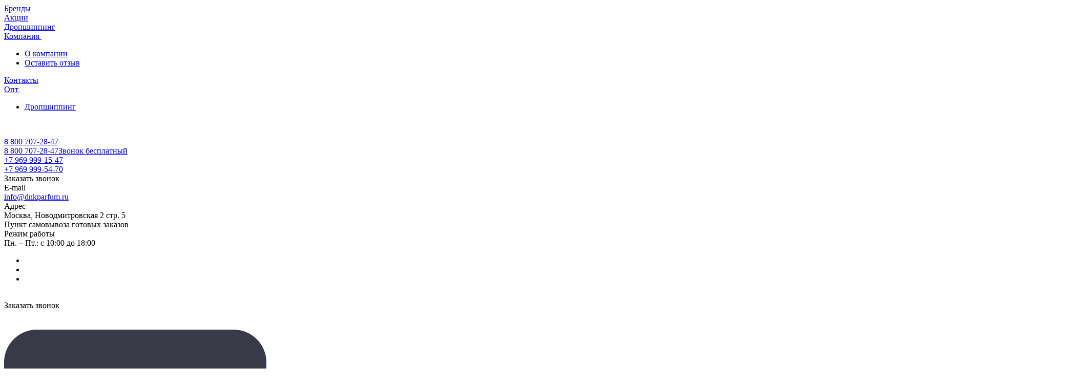

--- FILE ---
content_type: text/html; charset=UTF-8
request_url: https://dnkparfum.ru/brands/ghawali-al/
body_size: 52008
content:
<!DOCTYPE html>
<html xmlns="http://www.w3.org/1999/xhtml" xml:lang="ru" lang="ru" class="  ">
	<head>
		<title>Купить товары бренда  GHAWALI AL</title>
		<meta name="viewport" content="initial-scale=1.0, width=device-width" />
		<meta name="HandheldFriendly" content="true" />
		<meta name="yes" content="yes" />
		<meta name="apple-mobile-web-app-status-bar-style" content="black" />
		<meta name="SKYPE_TOOLBAR" content="SKYPE_TOOLBAR_PARSER_COMPATIBLE" />
		<meta http-equiv="Content-Type" content="text/html; charset=UTF-8" />
<meta name="description" content="В магазине DNKPARFUM можно купить GHAWALI AL по доступной цене. " />
<script data-skip-moving="true">(function(w, d, n) {var cl = "bx-core";var ht = d.documentElement;var htc = ht ? ht.className : undefined;if (htc === undefined || htc.indexOf(cl) !== -1){return;}var ua = n.userAgent;if (/(iPad;)|(iPhone;)/i.test(ua)){cl += " bx-ios";}else if (/Windows/i.test(ua)){cl += ' bx-win';}else if (/Macintosh/i.test(ua)){cl += " bx-mac";}else if (/Linux/i.test(ua) && !/Android/i.test(ua)){cl += " bx-linux";}else if (/Android/i.test(ua)){cl += " bx-android";}cl += (/(ipad|iphone|android|mobile|touch)/i.test(ua) ? " bx-touch" : " bx-no-touch");cl += w.devicePixelRatio && w.devicePixelRatio >= 2? " bx-retina": " bx-no-retina";var ieVersion = -1;if (/AppleWebKit/.test(ua)){cl += " bx-chrome";}else if (/Opera/.test(ua)){cl += " bx-opera";}else if (/Firefox/.test(ua)){cl += " bx-firefox";}ht.className = htc ? htc + " " + cl : cl;})(window, document, navigator);</script>


<link href="/bitrix/cache/css/s1/aspro-lite/page_6bc2fb8d9624c0abaf417bb381ff7feb/page_6bc2fb8d9624c0abaf417bb381ff7feb_v1.css?176224097324226"  rel="stylesheet" />
<link href="/bitrix/cache/css/s1/aspro-lite/default_4520ca3a24936ef8a138337bf5f28089/default_4520ca3a24936ef8a138337bf5f28089_v1.css?17622409192232"  rel="stylesheet" />
<link href="/bitrix/cache/css/s1/aspro-lite/template_d20527c53ed6d4f122147c40a3eb5d48/template_d20527c53ed6d4f122147c40a3eb5d48_v1.css?1762240919277957"  data-template-style="true" rel="stylesheet" />







<style>html {--border-radius:8px;--theme-base-color:#323744;--theme-base-opacity-color:#3237441a;--theme-more-color:#f35c50;--theme-outer-border-radius:8px;--theme-text-transform:none;--theme-letter-spacing:normal;--theme-button-font-size:0%;--theme-button-padding-2px:0%;--theme-button-padding-1px:0%;--theme-more-color-hue:4;--theme-more-color-saturation:87%;--theme-more-color-lightness:63%;--theme-base-color-hue:223;--theme-base-color-saturation:15%;--theme-base-color-lightness:23%;--theme-lightness-hover-diff:6%;}</style>
<style>html {font-size:16px;--theme-font-family:Inter;--theme-font-title-family:var(--theme-font-family);--theme-font-title-weight:500;}</style>
<style>html {--theme-page-width: 1348px;--theme-page-width-padding: 32px}</style>

			<script data-skip-moving="true" src="/bitrix/js/main/jquery/jquery-3.6.0.min.js"></script>
			<script data-skip-moving="true" src="/bitrix/templates/aspro-lite/js/speed.min.js?=1684095221"></script>
		
<link href="/bitrix/templates/aspro-lite/css/print.min.css?168409522112929" data-template-style="true" rel="stylesheet" media="print">
<script src="/bitrix/templates/aspro-lite/vendor/lazysizes.min.js" data-skip-moving="true" defer=""></script>
<script src="/bitrix/templates/aspro-lite/vendor/ls.unveilhooks.min.js" data-skip-moving="true" defer=""></script>
<link rel="shortcut icon" href="/favicon.png" type="image/png" />
<link rel="apple-touch-icon" sizes="180x180" href="/upload/aspro.lite/f09/4viksaxpioh7o192no10bimhg66bkg6a.png" />
<meta property="og:description" content="Ghawali — новый бренд восточной нишевой парфюмерии для мужчин и женщин. В переводе с арабского языка название торговой марки означает «нечто любимое, ценное и дорогое сердцу». Оно дано новому бренду не случайно и призвано отражать роскошную, богатую красоту природы Персидского залива. Также название торговой марки связано с драгоценными благовониями, маслами и изысканными ароматами, которые арабские купцы привозили в подношение шейхам и членам королевских семей. В странах Персидского залива эти роскошные ароматы называли «гхалия». " />
<meta property="og:image" content="https://dnkparfum.ru:443/upload/iblock/c82/yi7j47kfp36ufxpxg62wgjt25rl2vr2m.jpg" />
<link rel="image_src" href="https://dnkparfum.ru:443/upload/iblock/c82/yi7j47kfp36ufxpxg62wgjt25rl2vr2m.jpg"  />
<meta property="og:title" content="Купить товары бренда  GHAWALI AL" />
<meta property="og:type" content="website" />
<meta property="og:url" content="https://dnkparfum.ru:443/brands/ghawali-al/" />



				<style>html {--header-height:130px;}</style>



    <link href="/bitrix/templates/aspro-lite/css/lite.bootstrap.css" rel="stylesheet" />

    <link href="https://cdn.jsdelivr.net/npm/intl-tel-input@24.8.0/build/css/intlTelInput.css" rel="stylesheet" />

    <link href="https://cdn.jsdelivr.net/gh/fancyapps/fancybox@3.5.7/dist/jquery.fancybox.min.css" rel="stylesheet">
    <style>
        .fancybox-container .fancybox-bg {
            background: #1D1D1D !important;
            opacity: .8 !important;
        }

        .fancybox-container .fancybox-button--close {
            background: none !important;
            color: #fff !important;
        }

        .fancybox-container .fancybox-button--close:hover,
        .fancybox-container .fancybox-button--close:focus {
            color: #fff !important;
            opacity: .8 !important;
        }
    </style>

    <link rel="stylesheet" href="/assets/css/app.css?v=073027">



	</head>
	<body class=" site_s1   side_left hide_menu_page region_confirm_normal header_fill_ fixed_y mfixed_y mfixed_view_always title_position_left mmenu_leftside mheader-v1 footer-v1 fill_bg_ header-v3 title-v1 bottom-icons-panel_y with_order with_cabinet with_phones theme-light" id="main" data-site="/">
		<div class="bx_areas"></div>

		


		<div id="panel"></div>


												<script data-skip-moving="true">
			var solutionName = 'arLiteOptions';
			var arAsproOptions = window[solutionName] = ({});
			var arAsproCounters = {};
			var arBasketItems = {};
		</script>
		<script src="/bitrix/templates/aspro-lite/js/setTheme.php?site_id=s1&site_dir=/" data-skip-moving="true"></script>
				<!--'start_frame_cache_options-block'-->						<!--'end_frame_cache_options-block'-->
		<div class="body  hover_">
			<div class="body_media"></div>

			<div class="headers-container">
								<div class="title-v1" data-ajax-block="HEADER" data-ajax-callback="headerInit">
										
<header class="header_3 header  header--narrow ">
	<div class="header__inner  header__inner--no-pt">

		
		<div class="header__top-part " data-ajax-load-block="HEADER_TOP_PART">
							<div class="maxwidth-theme">
							
			<div class="header__top-inner">

				
								<div class="header__top-item header-menu header-menu--long dotted-flex-1 hide-dotted">
					<nav class="mega-menu sliced">
							<div class="catalog_icons_">
		<div class="header-menu__wrapper">
											<div class="header-menu__item unvisible header-menu__item--first   active">
					<a class="header-menu__link header-menu__link--top-level light-opacity-hover fill-theme-hover banner-light-text dark_link  " href="/brands/">
												<span class="header-menu__title font_14">
							Бренды						</span>
											</a>
																			</div>
															<div class="header-menu__item unvisible   ">
					<a class="header-menu__link header-menu__link--top-level light-opacity-hover fill-theme-hover banner-light-text dark_link  " href="/sales/">
												<span class="header-menu__title font_14">
							Акции						</span>
											</a>
																			</div>
															<div class="header-menu__item unvisible   ">
					<a class="header-menu__link header-menu__link--top-level light-opacity-hover fill-theme-hover banner-light-text dark_link  " href="/dropshipping/">
												<span class="header-menu__title font_14">
							Дропшиппинг						</span>
											</a>
																			</div>
															<div class="header-menu__item unvisible   header-menu__item--dropdown">
					<a class="header-menu__link header-menu__link--top-level light-opacity-hover fill-theme-hover banner-light-text dark_link  " href="/company/">
												<span class="header-menu__title font_14">
							Компания						</span>
													<i class="svg inline  header-menu__wide-submenu-right-arrow fill-dark-light-block banner-light-icon-fill" aria-hidden="true"><svg width="7" height="5"><use xlink:href="/bitrix/templates/aspro-lite/images/svg/arrows.svg#down-7-5"></use></svg></i>											</a>
																<div class="header-menu__dropdown-menu dropdown-menu-wrapper dropdown-menu-wrapper--visible dropdown-menu-wrapper--woffset">
							<div class="dropdown-menu-inner rounded-x ">

								
								
								
								<ul class="header-menu__dropdown-menu-inner ">
																																								<li class="header-menu__dropdown-item  count_ ">
												<a class="font_15 dropdown-menu-item dark_link fill-dark-light-block " href="/company/index.php">
													О компании																									</a>
																							</li>
																																																		<li class="header-menu__dropdown-item  count_ ">
												<a class="font_15 dropdown-menu-item dark_link fill-dark-light-block " href="/company/reviews/">
													Оставить отзыв																									</a>
																							</li>
																											</ul>

																							</div>
						</div>
														</div>
															<div class="header-menu__item unvisible   ">
					<a class="header-menu__link header-menu__link--top-level light-opacity-hover fill-theme-hover banner-light-text dark_link  " href="/contacts/">
												<span class="header-menu__title font_14">
							Контакты						</span>
											</a>
																			</div>
															<div class="header-menu__item unvisible  header-menu__item--last header-menu__item--dropdown">
					<a class="header-menu__link header-menu__link--top-level light-opacity-hover fill-theme-hover banner-light-text dark_link  " href="/partnership/">
												<span class="header-menu__title font_14">
							Опт						</span>
													<i class="svg inline  header-menu__wide-submenu-right-arrow fill-dark-light-block banner-light-icon-fill" aria-hidden="true"><svg width="7" height="5"><use xlink:href="/bitrix/templates/aspro-lite/images/svg/arrows.svg#down-7-5"></use></svg></i>											</a>
																<div class="header-menu__dropdown-menu dropdown-menu-wrapper dropdown-menu-wrapper--visible dropdown-menu-wrapper--woffset">
							<div class="dropdown-menu-inner rounded-x ">

								
								
								
								<ul class="header-menu__dropdown-menu-inner ">
																																								<li class="header-menu__dropdown-item  count_ ">
												<a class="font_15 dropdown-menu-item dark_link fill-dark-light-block " href="/dropshipping/">
													Дропшиппинг																									</a>
																							</li>
																											</ul>

																							</div>
						</div>
														</div>
							
						<div class="header-menu__item header-menu__item--more-items unvisible">
				<div class="header-menu__link banner-light-icon-fill fill-dark-light-block light-opacity-hover">
					<i class="svg inline " aria-hidden="true"><svg width="15" height="3"><use xlink:href="/bitrix/templates/aspro-lite/images/svg/header_icons.svg#dots-15-3"></use></svg></i>				</div>
				<div class="header-menu__dropdown-menu dropdown-menu-wrapper dropdown-menu-wrapper--visible dropdown-menu-wrapper--woffset">
					<ul class="header-menu__more-items-list dropdown-menu-inner rounded-x"></ul>
				</div>
				
				
			</div>
					</div>
	</div>
	<script data-skip-moving="true">
		if(typeof topMenuAction !== 'function'){
			function topMenuAction() {
				//CheckTopMenuPadding();
				//CheckTopMenuOncePadding();
				if(typeof CheckTopMenuDotted !== 'function'){
					let timerID = setInterval(function(){
						if(typeof CheckTopMenuDotted === 'function'){
							CheckTopMenuDotted();
							clearInterval(timerID);
						}
					}, 100);
				} else {
					CheckTopMenuDotted();
				}
			}
		}
		
	</script>
					</nav>
				</div>

												
			<div class="header__top-item no-shrinked " data-ajax-load-block="HEADER_TOGGLE_PHONE">
				
												<div class="">
								<div class="phones">
																		<div class="phones__phones-wrapper">
																						
								<div class="phones__inner phones__inner--with_dropdown phones__inner--big fill-theme-parent">
				<a class="phones__phone-link phones__phone-first dark_link banner-light-text menu-light-text icon-block__name" href="tel:88007072847">8 800 707-28-47</a>
									<div class="phones__dropdown ">
						<div class="dropdown dropdown--relative">
																							<div class="phones__phone-more dropdown__item color-theme-hover dropdown__item--first ">
									<a class="phones__phone-link dark_link " rel="nofollow" href="tel:88007072847">8 800 707-28-47<span class="phones__phone-descript phones__dropdown-title">Звонок бесплатный </span></a>
								</div>
																							<div class="phones__phone-more dropdown__item color-theme-hover  ">
									<a class="phones__phone-link dark_link phones__phone-link--no_descript" rel="nofollow" href="tel:+79699991547">+7 969 999-15-47</a>
								</div>
																							<div class="phones__phone-more dropdown__item color-theme-hover  dropdown__item--last">
									<a class="phones__phone-link dark_link phones__phone-link--no_descript" rel="nofollow" href="tel:+79699995470">+7 969 999-54-70</a>
								</div>
														<div class="phones__dropdown-item callback-item">
								<div class="animate-load btn btn-default btn-wide btn-sm" data-event="jqm" data-param-id="12" data-name="callback">
									Заказать звонок								</div>
							</div>
						</div>
						<div class="dropdown dropdown--relative">
																					<div class="phones__dropdown-item">
													<div class="email__title phones__dropdown-title">
						E-mail					</div>
								<div class="phones__dropdown-value">
										<div>
						<a href="mailto:info@dnkparfum.ru">info@dnkparfum.ru</a>					</div>
				</div>

									</div>
																									<div class="phones__dropdown-item">
				
									<div class="address__title phones__dropdown-title">
						Адрес					</div>
				
				<div class="phones__dropdown-value">
										<div class="address__text address__text--large ">
						Москва, Новодмитровская 2 стр. 5<br>Пункт самовывоза готовых заказов					</div>
				</div>

									</div>
																						<div class="phones__dropdown-item">
			
							<div class="schedule__title phones__dropdown-title">
					Режим работы				</div>
			
			<div class="phones__dropdown-value">
								<div class="schedule__text  ">
											Пн. – Пт.: с 10:00 до 18:00									</div>
			</div>

							</div>
									

	<!-- noindex -->
			<div class="phones__dropdown-item social-item">
	
	<div class="social">
		<ul class="social__items social__items--md social__items--type-color social__items--grid">
																																	<li class="social__item grid-list__item hover_blink vkontakte ">
							<a class="social__link shine" href="https://vk.com/dnkparfum" target="_blank" rel="nofollow" title="ВКонтакте"></a>
						</li>
																																																																	<li class="social__item grid-list__item hover_blink telegram ">
							<a class="social__link shine" href="https://t.me/opt_dnkparfum" target="_blank" rel="nofollow" title="Telegram"></a>
						</li>
																																																																															<li class="social__item grid-list__item hover_blink whatsapp ">
							<a class="social__link shine" href="https://wa.me/+79699991547" target="_blank" rel="nofollow" title="Whats App"></a>
						</li>
																																																						</ul>

			</div>

			</div>
		<!-- /noindex -->
						</div>
					</div>
					<span class="more-arrow banner-light-icon-fill menu-light-icon-fill fill-dark-light-block">
						<i class="svg inline " aria-hidden="true"><svg width="7" height="5"><use xlink:href="/bitrix/templates/aspro-lite/images/svg/arrows.svg#down-7-5"></use></svg></i>											</span>
							</div>
																		</div>

																			<div>
											<div class="phones__callback light-opacity-hover animate-load dark_link banner-light-text menu-light-text hide-1200" data-event="jqm" data-param-id="12" data-name="callback">
												Заказать звонок											</div>
										</div>
																	</div>
							</div>
						
				
			</div>


			
												
												
			<div class="header__top-item " data-ajax-load-block="HEADER_TOGGLE_THEME_SELECTOR">
				
												<div class="header-theme-selector">
								<div id="theme-selector--g0" class="theme-selector" title="Включить темное оформление">
	<div class="theme-selector__inner">
		<div class="theme-selector__items">
			<div class="theme-selector__item theme-selector__item--light current">
				<div class="theme-selector__item-icon"><i class="svg inline light-16-16" aria-hidden="true"><svg width="16" height="16"><use xlink:href="/bitrix/components/aspro/theme.selector.lite/templates/.default/images/svg/icons.svg#light-16-16"></use></svg></i></div>
			</div>
			<div class="theme-selector__item theme-selector__item--dark">
				<div class="theme-selector__item-icon"><i class="svg inline dark-14-14" aria-hidden="true"><svg width="14" height="14"><use xlink:href="/bitrix/components/aspro/theme.selector.lite/templates/.default/images/svg/icons.svg#dark-14-14"></use></svg></i></div>
			</div>
		</div>
	</div>
	</div>							</div>
						
				
			</div>


							

			</div>
							</div>
					</div>

		
		
		<div class="header__main-part   header__main-part--long part-with-search"  data-ajax-load-block="HEADER_MAIN_PART">

							<div class="maxwidth-theme">
			
			<div class="header__main-inner relative part-with-search__inner">

				<div class="header__main-item">
					<div class="line-block line-block--40">
												<div class="logo  line-block__item no-shrinked">
							<a class="menu-light-icon-fill banner-light-icon-fill" href="/"><img src="/upload/aspro.lite/096/k5u3nc6qwh6l2rhw60ayqg5hdskngs1p.png" alt="DNK parfum - парфюмерия оптом" title="DNK parfum - парфюмерия оптом" data-src="" /></a>						</div>
					</div>
				</div>

									<div class="header__main-item header__burger menu-dropdown-offset">
						<nav class="mega-menu">
								<div class="catalog_icons_">
		<div class="header-menu__wrapper">
											<div class="header-menu__item unvisible header-menu__item--first header-menu__item--last header-menu__item--dropdown header-menu__item--wide">
					<a class="header-menu__link--only-catalog fill-use-fff btn btn-default btn--no-rippple btn-lg " href="/catalog/">
													<i class="svg inline " aria-hidden="true"><svg width="16" height="16"><use xlink:href="/bitrix/templates/aspro-lite/images/svg/header_icons.svg#burger-16-16"></use></svg></i>												<span class="header-menu__title font_14">
							Каталог						</span>
											</a>
																<div class="header-menu__dropdown-menu dropdown-menu-wrapper dropdown-menu-wrapper--visible ">
							<div class="dropdown-menu-inner rounded-x long-menu-items">

																	<div class="menu-navigation">
										<div class="menu-navigation__sections-wrapper">
											<div class="menu-navigation__scroll scrollbar">
												<div class="menu-navigation__sections">
																											<div class="menu-navigation__sections-item">
															<a
																href="/catalog/all/"
																class="font_15 font_weight--500 color_dark rounded-x menu-navigation__sections-item-link  "
															>															
																<span class="name">Все товары</span>
																															</a>
														</div>
																											<div class="menu-navigation__sections-item">
															<a
																href="/catalog/parfyumeriya/"
																class="font_15 font_weight--500 color_dark rounded-x menu-navigation__sections-item-link   menu-navigation__sections-item-dropdown"
															>															
																<span class="name">Парфюмерия</span>
																																	<i class="svg inline  header-menu__dropdown-right-arrow fill-dark-light-block" aria-hidden="true"><svg width="7" height="5"><use xlink:href="/bitrix/templates/aspro-lite/images/svg/arrows.svg#down-7-5"></use></svg></i>																															</a>
														</div>
																											<div class="menu-navigation__sections-item">
															<a
																href="/catalog/dukhi/"
																class="font_15 font_weight--500 color_dark rounded-x menu-navigation__sections-item-link   menu-navigation__sections-item-dropdown"
															>															
																<span class="name">Духи</span>
																																	<i class="svg inline  header-menu__dropdown-right-arrow fill-dark-light-block" aria-hidden="true"><svg width="7" height="5"><use xlink:href="/bitrix/templates/aspro-lite/images/svg/arrows.svg#down-7-5"></use></svg></i>																															</a>
														</div>
																											<div class="menu-navigation__sections-item">
															<a
																href="/catalog/tualetnaya-voda/"
																class="font_15 font_weight--500 color_dark rounded-x menu-navigation__sections-item-link   menu-navigation__sections-item-dropdown"
															>															
																<span class="name">Туалетная вода</span>
																																	<i class="svg inline  header-menu__dropdown-right-arrow fill-dark-light-block" aria-hidden="true"><svg width="7" height="5"><use xlink:href="/bitrix/templates/aspro-lite/images/svg/arrows.svg#down-7-5"></use></svg></i>																															</a>
														</div>
																											<div class="menu-navigation__sections-item">
															<a
																href="/catalog/odekolon/"
																class="font_15 font_weight--500 color_dark rounded-x menu-navigation__sections-item-link   menu-navigation__sections-item-dropdown"
															>															
																<span class="name">Одеколон</span>
																																	<i class="svg inline  header-menu__dropdown-right-arrow fill-dark-light-block" aria-hidden="true"><svg width="7" height="5"><use xlink:href="/bitrix/templates/aspro-lite/images/svg/arrows.svg#down-7-5"></use></svg></i>																															</a>
														</div>
																											<div class="menu-navigation__sections-item">
															<a
																href="/catalog/kosmetika/"
																class="font_15 font_weight--500 color_dark rounded-x menu-navigation__sections-item-link   menu-navigation__sections-item-dropdown"
															>															
																<span class="name">Косметика</span>
																																	<i class="svg inline  header-menu__dropdown-right-arrow fill-dark-light-block" aria-hidden="true"><svg width="7" height="5"><use xlink:href="/bitrix/templates/aspro-lite/images/svg/arrows.svg#down-7-5"></use></svg></i>																															</a>
														</div>
																											<div class="menu-navigation__sections-item">
															<a
																href="/catalog/dezodoranty/"
																class="font_15 font_weight--500 color_dark rounded-x menu-navigation__sections-item-link   menu-navigation__sections-item-dropdown"
															>															
																<span class="name">Дезодоранты</span>
																																	<i class="svg inline  header-menu__dropdown-right-arrow fill-dark-light-block" aria-hidden="true"><svg width="7" height="5"><use xlink:href="/bitrix/templates/aspro-lite/images/svg/arrows.svg#down-7-5"></use></svg></i>																															</a>
														</div>
																											<div class="menu-navigation__sections-item">
															<a
																href="/catalog/nabory/"
																class="font_15 font_weight--500 color_dark rounded-x menu-navigation__sections-item-link   menu-navigation__sections-item-dropdown"
															>															
																<span class="name">Наборы</span>
																																	<i class="svg inline  header-menu__dropdown-right-arrow fill-dark-light-block" aria-hidden="true"><svg width="7" height="5"><use xlink:href="/bitrix/templates/aspro-lite/images/svg/arrows.svg#down-7-5"></use></svg></i>																															</a>
														</div>
																											<div class="menu-navigation__sections-item">
															<a
																href="/catalog/raspiv-parfyumerii/"
																class="font_15 font_weight--500 color_dark rounded-x menu-navigation__sections-item-link   menu-navigation__sections-item-dropdown"
															>															
																<span class="name">Распив</span>
																																	<i class="svg inline  header-menu__dropdown-right-arrow fill-dark-light-block" aria-hidden="true"><svg width="7" height="5"><use xlink:href="/bitrix/templates/aspro-lite/images/svg/arrows.svg#down-7-5"></use></svg></i>																															</a>
														</div>
																											<div class="menu-navigation__sections-item">
															<a
																href="/catalog/parfyum-dlya-doma/"
																class="font_15 font_weight--500 color_dark rounded-x menu-navigation__sections-item-link   menu-navigation__sections-item-dropdown"
															>															
																<span class="name">Для дома</span>
																																	<i class="svg inline  header-menu__dropdown-right-arrow fill-dark-light-block" aria-hidden="true"><svg width="7" height="5"><use xlink:href="/bitrix/templates/aspro-lite/images/svg/arrows.svg#down-7-5"></use></svg></i>																															</a>
														</div>
																											<div class="menu-navigation__sections-item">
															<a
																href="/catalog/aromaty/"
																class="font_15 font_weight--500 color_dark rounded-x menu-navigation__sections-item-link   menu-navigation__sections-item-dropdown"
															>															
																<span class="name">Ароматы</span>
																																	<i class="svg inline  header-menu__dropdown-right-arrow fill-dark-light-block" aria-hidden="true"><svg width="7" height="5"><use xlink:href="/bitrix/templates/aspro-lite/images/svg/arrows.svg#down-7-5"></use></svg></i>																															</a>
														</div>
																											<div class="menu-navigation__sections-item">
															<a
																href="/catalog/pakety/"
																class="font_15 font_weight--500 color_dark rounded-x menu-navigation__sections-item-link   menu-navigation__sections-item-dropdown"
															>															
																<span class="name">Пакеты</span>
																																	<i class="svg inline  header-menu__dropdown-right-arrow fill-dark-light-block" aria-hidden="true"><svg width="7" height="5"><use xlink:href="/bitrix/templates/aspro-lite/images/svg/arrows.svg#down-7-5"></use></svg></i>																															</a>
														</div>
																									</div>
											</div>
										</div>
										<div class="menu-navigation__content">
								
																	<div class="header-menu__wide-limiter scrollbar">
								
								
								<ul class="header-menu__dropdown-menu-inner ">
																																										<li class="parent-items ">
														<div class="parent-items__item-title">
															<a href="/catalog/all/" class="dark_link stroke-theme-hover">
																<span class="parent-items__item-name font_weight--500 font_20 font_large">Все товары</span>
																<span class="parent-items__item-arrow rounded-x"><i class="svg inline " aria-hidden="true"><svg width="7" height="12"><use xlink:href="/bitrix/templates/aspro-lite/images/svg/arrows.svg#right-7-12"></use></svg></i></span>
															</a>
														</div>
														<div class="parent-items__info">
																														<div class="header-menu__many-items">
																<ul class="header-menu__dropdown-menu-inner  header-menu__dropdown-menu--grids" >
																																	</ul>
															</div>
														</div>
													</li>
												
																																																				<li class="parent-items ">
														<div class="parent-items__item-title">
															<a href="/catalog/parfyumeriya/" class="dark_link stroke-theme-hover">
																<span class="parent-items__item-name font_weight--500 font_20 font_large">Парфюмерия</span>
																<span class="parent-items__item-arrow rounded-x"><i class="svg inline " aria-hidden="true"><svg width="7" height="12"><use xlink:href="/bitrix/templates/aspro-lite/images/svg/arrows.svg#right-7-12"></use></svg></i></span>
															</a>
														</div>
														<div class="parent-items__info">
																														<div class="header-menu__many-items">
																<ul class="header-menu__dropdown-menu-inner  header-menu__dropdown-menu--grids" >
																																			

<li class="header-menu__dropdown-item count_ header-menu__dropdown-item--with-dropdown header-menu__dropdown-item--img-LEFT">
    
    <div class="header-menu__wide-item-wrapper">



        <a class="font_16 font_weight--500 dark_link switcher-title header-menu__wide-child-link fill-theme-hover" href="/catalog/parfyumeriya/parfyumernaya-voda/">
            <span>Парфюмерная вода</span>
                            <i class="svg inline  header-menu__wide-submenu-right-arrow fill-dark-light-block only_more_items" aria-hidden="true"><svg width="7" height="5"><use xlink:href="/bitrix/templates/aspro-lite/images/svg/arrows.svg#down-7-5"></use></svg></i>                    </a>
                                <ul class="header-menu__wide-submenu">
                                                        <li class=" header-menu__wide-submenu-item   " >
                        <span class="header-menu__wide-submenu-item-inner">
                            <a class="font_15 dark_link fill-theme-hover fill-dark-light-block header-menu__wide-child-link" href="/catalog/parfyumeriya/parfyumernaya-voda/zhenskaya-parfyumernaya-voda/">
                                <span class="header-menu__wide-submenu-item-name">Женская</span>                                                            </a>
                                                    </span>
                    </li>
                                                                            <li class=" header-menu__wide-submenu-item   " >
                        <span class="header-menu__wide-submenu-item-inner">
                            <a class="font_15 dark_link fill-theme-hover fill-dark-light-block header-menu__wide-child-link" href="/catalog/parfyumeriya/parfyumernaya-voda/muzhskaya-parfyumernaya-voda/">
                                <span class="header-menu__wide-submenu-item-name">Мужская</span>                                                            </a>
                                                    </span>
                    </li>
                                                                            <li class=" header-menu__wide-submenu-item header-menu__wide-submenu-item--last  " >
                        <span class="header-menu__wide-submenu-item-inner">
                            <a class="font_15 dark_link fill-theme-hover fill-dark-light-block header-menu__wide-child-link" href="/catalog/parfyumeriya/parfyumernaya-voda/parfyumernaya-voda-uniseks/">
                                <span class="header-menu__wide-submenu-item-name">Унисекс</span>                                                            </a>
                                                    </span>
                    </li>
                                                                </ul>
            </div>
</li>																																			

<li class="header-menu__dropdown-item count_ header-menu__dropdown-item--img-LEFT">
    
    <div class="header-menu__wide-item-wrapper">



        <a class="font_16 font_weight--500 dark_link switcher-title header-menu__wide-child-link fill-theme-hover" href="/catalog/parfyumeriya/parfyumernyj-odekolon/">
            <span>Одеколон</span>
                    </a>
            </div>
</li>																																			

<li class="header-menu__dropdown-item count_ header-menu__dropdown-item--img-LEFT">
    
    <div class="header-menu__wide-item-wrapper">



        <a class="font_16 font_weight--500 dark_link switcher-title header-menu__wide-child-link fill-theme-hover" href="/catalog/parfyumeriya/parfyumernyj-krem/">
            <span>Парфюмерный крем</span>
                    </a>
            </div>
</li>																																			

<li class="header-menu__dropdown-item count_ header-menu__dropdown-item--img-LEFT">
    
    <div class="header-menu__wide-item-wrapper">



        <a class="font_16 font_weight--500 dark_link switcher-title header-menu__wide-child-link fill-theme-hover" href="/catalog/parfyumeriya/parfyumeriya-kosmetika/">
            <span>Косметическая парфюмерия</span>
                    </a>
            </div>
</li>																																			

<li class="header-menu__dropdown-item count_ header-menu__dropdown-item--img-LEFT">
    
    <div class="header-menu__wide-item-wrapper">



        <a class="font_16 font_weight--500 dark_link switcher-title header-menu__wide-child-link fill-theme-hover" href="/catalog/parfyumeriya/parfyumernyj-dezodorant/">
            <span>Дезодорант</span>
                    </a>
            </div>
</li>																																			

<li class="header-menu__dropdown-item count_ header-menu__dropdown-item--img-LEFT">
    
    <div class="header-menu__wide-item-wrapper">



        <a class="font_16 font_weight--500 dark_link switcher-title header-menu__wide-child-link fill-theme-hover" href="/catalog/parfyumeriya/parfyumeriya-zhenskaya/">
            <span>Женский</span>
                    </a>
            </div>
</li>																																			

<li class="header-menu__dropdown-item count_ header-menu__dropdown-item--img-LEFT">
    
    <div class="header-menu__wide-item-wrapper">



        <a class="font_16 font_weight--500 dark_link switcher-title header-menu__wide-child-link fill-theme-hover" href="/catalog/parfyumeriya/parfyumeriya-muzhskaya/">
            <span>Мужской</span>
                    </a>
            </div>
</li>																																			

<li class="header-menu__dropdown-item count_ header-menu__dropdown-item--img-LEFT">
    
    <div class="header-menu__wide-item-wrapper">



        <a class="font_16 font_weight--500 dark_link switcher-title header-menu__wide-child-link fill-theme-hover" href="/catalog/parfyumeriya/parfyumeriya-uniseks/">
            <span>Унисекс</span>
                    </a>
            </div>
</li>																																			

<li class="header-menu__dropdown-item count_ header-menu__dropdown-item--img-LEFT">
    
    <div class="header-menu__wide-item-wrapper">



        <a class="font_16 font_weight--500 dark_link switcher-title header-menu__wide-child-link fill-theme-hover" href="/catalog/parfyumeriya/podarochnaya-parfyumeriya/">
            <span>Подарочная парфюмерия</span>
                    </a>
            </div>
</li>																																			

<li class="header-menu__dropdown-item count_ header-menu__dropdown-item--with-dropdown header-menu__dropdown-item--img-LEFT">
    
    <div class="header-menu__wide-item-wrapper">



        <a class="font_16 font_weight--500 dark_link switcher-title header-menu__wide-child-link fill-theme-hover" href="/catalog/parfyumeriya/nabory-parfyumerii/">
            <span>Наборы</span>
                            <i class="svg inline  header-menu__wide-submenu-right-arrow fill-dark-light-block only_more_items" aria-hidden="true"><svg width="7" height="5"><use xlink:href="/bitrix/templates/aspro-lite/images/svg/arrows.svg#down-7-5"></use></svg></i>                    </a>
                                <ul class="header-menu__wide-submenu">
                                                        <li class=" header-menu__wide-submenu-item   " >
                        <span class="header-menu__wide-submenu-item-inner">
                            <a class="font_15 dark_link fill-theme-hover fill-dark-light-block header-menu__wide-child-link" href="/catalog/parfyumeriya/nabory-parfyumerii/nabory-detskiy-parfyumerii/">
                                <span class="header-menu__wide-submenu-item-name">для детей</span>                                                            </a>
                                                    </span>
                    </li>
                                                                            <li class=" header-menu__wide-submenu-item   " >
                        <span class="header-menu__wide-submenu-item-inner">
                            <a class="font_15 dark_link fill-theme-hover fill-dark-light-block header-menu__wide-child-link" href="/catalog/parfyumeriya/nabory-parfyumerii/nabory-zhenskoy-parfyumerii/">
                                <span class="header-menu__wide-submenu-item-name">для женщин</span>                                                            </a>
                                                    </span>
                    </li>
                                                                            <li class=" header-menu__wide-submenu-item header-menu__wide-submenu-item--last  " >
                        <span class="header-menu__wide-submenu-item-inner">
                            <a class="font_15 dark_link fill-theme-hover fill-dark-light-block header-menu__wide-child-link" href="/catalog/parfyumeriya/nabory-parfyumerii/nabory-muzhskoy-parfyumerii/">
                                <span class="header-menu__wide-submenu-item-name">для мужчин</span>                                                            </a>
                                                    </span>
                    </li>
                                                                </ul>
            </div>
</li>																																			

<li class="header-menu__dropdown-item count_ header-menu__dropdown-item--with-dropdown header-menu__dropdown-item--img-LEFT">
    
    <div class="header-menu__wide-item-wrapper">



        <a class="font_16 font_weight--500 dark_link switcher-title header-menu__wide-child-link fill-theme-hover" href="/catalog/parfyumeriya/parfyumeriya-selektivnaya/">
            <span>Селективная</span>
                            <i class="svg inline  header-menu__wide-submenu-right-arrow fill-dark-light-block only_more_items" aria-hidden="true"><svg width="7" height="5"><use xlink:href="/bitrix/templates/aspro-lite/images/svg/arrows.svg#down-7-5"></use></svg></i>                    </a>
                                <ul class="header-menu__wide-submenu">
                                                        <li class=" header-menu__wide-submenu-item   " >
                        <span class="header-menu__wide-submenu-item-inner">
                            <a class="font_15 dark_link fill-theme-hover fill-dark-light-block header-menu__wide-child-link" href="/catalog/parfyumeriya/parfyumeriya-selektivnaya/zhenskaya-selektivnaya-parfyumeriya/">
                                <span class="header-menu__wide-submenu-item-name">для женщин</span>                                                            </a>
                                                    </span>
                    </li>
                                                                            <li class=" header-menu__wide-submenu-item header-menu__wide-submenu-item--last  " >
                        <span class="header-menu__wide-submenu-item-inner">
                            <a class="font_15 dark_link fill-theme-hover fill-dark-light-block header-menu__wide-child-link" href="/catalog/parfyumeriya/parfyumeriya-selektivnaya/muzhskaya-selektivnaya-parfyumeriya/">
                                <span class="header-menu__wide-submenu-item-name">для мужчин</span>                                                            </a>
                                                    </span>
                    </li>
                                                                </ul>
            </div>
</li>																																			

<li class="header-menu__dropdown-item count_ header-menu__dropdown-item--img-LEFT">
    
    <div class="header-menu__wide-item-wrapper">



        <a class="font_16 font_weight--500 dark_link switcher-title header-menu__wide-child-link fill-theme-hover" href="/catalog/parfyumeriya/miniatyury-parfyuma/">
            <span>Миниатюры</span>
                    </a>
            </div>
</li>																																			

<li class="header-menu__dropdown-item count_ header-menu__dropdown-item--img-LEFT">
    
    <div class="header-menu__wide-item-wrapper">



        <a class="font_16 font_weight--500 dark_link switcher-title header-menu__wide-child-link fill-theme-hover" href="/catalog/parfyumeriya/parfyumernye-probniki/">
            <span>Пробники</span>
                    </a>
            </div>
</li>																																	</ul>
															</div>
														</div>
													</li>
												
																																																				<li class="parent-items ">
														<div class="parent-items__item-title">
															<a href="/catalog/dukhi/" class="dark_link stroke-theme-hover">
																<span class="parent-items__item-name font_weight--500 font_20 font_large">Духи</span>
																<span class="parent-items__item-arrow rounded-x"><i class="svg inline " aria-hidden="true"><svg width="7" height="12"><use xlink:href="/bitrix/templates/aspro-lite/images/svg/arrows.svg#right-7-12"></use></svg></i></span>
															</a>
														</div>
														<div class="parent-items__info">
																														<div class="header-menu__many-items">
																<ul class="header-menu__dropdown-menu-inner  header-menu__dropdown-menu--grids" >
																																			

<li class="header-menu__dropdown-item count_ header-menu__dropdown-item--img-LEFT">
    
    <div class="header-menu__wide-item-wrapper">



        <a class="font_16 font_weight--500 dark_link switcher-title header-menu__wide-child-link fill-theme-hover" href="/catalog/dukhi/maslyanye-dukhi/">
            <span>Масляные</span>
                    </a>
            </div>
</li>																																			

<li class="header-menu__dropdown-item count_ header-menu__dropdown-item--img-LEFT">
    
    <div class="header-menu__wide-item-wrapper">



        <a class="font_16 font_weight--500 dark_link switcher-title header-menu__wide-child-link fill-theme-hover" href="/catalog/dukhi/zhenskie-dukhi/">
            <span>Женские</span>
                    </a>
            </div>
</li>																																			

<li class="header-menu__dropdown-item count_ header-menu__dropdown-item--img-LEFT">
    
    <div class="header-menu__wide-item-wrapper">



        <a class="font_16 font_weight--500 dark_link switcher-title header-menu__wide-child-link fill-theme-hover" href="/catalog/dukhi/muzhskie-dukhi/">
            <span>Мужские</span>
                    </a>
            </div>
</li>																																			

<li class="header-menu__dropdown-item count_ header-menu__dropdown-item--img-LEFT">
    
    <div class="header-menu__wide-item-wrapper">



        <a class="font_16 font_weight--500 dark_link switcher-title header-menu__wide-child-link fill-theme-hover" href="/catalog/dukhi/dukhi-uniseks/">
            <span>Унисекс</span>
                    </a>
            </div>
</li>																																			

<li class="header-menu__dropdown-item count_ header-menu__dropdown-item--img-LEFT">
    
    <div class="header-menu__wide-item-wrapper">



        <a class="font_16 font_weight--500 dark_link switcher-title header-menu__wide-child-link fill-theme-hover" href="/catalog/dukhi/miniatyury-dukhov/">
            <span>Миниатюры</span>
                    </a>
            </div>
</li>																																			

<li class="header-menu__dropdown-item count_ header-menu__dropdown-item--img-LEFT">
    
    <div class="header-menu__wide-item-wrapper">



        <a class="font_16 font_weight--500 dark_link switcher-title header-menu__wide-child-link fill-theme-hover" href="/catalog/dukhi/probnik-dukhov/">
            <span>Пробники</span>
                    </a>
            </div>
</li>																																	</ul>
															</div>
														</div>
													</li>
												
																																																				<li class="parent-items ">
														<div class="parent-items__item-title">
															<a href="/catalog/tualetnaya-voda/" class="dark_link stroke-theme-hover">
																<span class="parent-items__item-name font_weight--500 font_20 font_large">Туалетная вода</span>
																<span class="parent-items__item-arrow rounded-x"><i class="svg inline " aria-hidden="true"><svg width="7" height="12"><use xlink:href="/bitrix/templates/aspro-lite/images/svg/arrows.svg#right-7-12"></use></svg></i></span>
															</a>
														</div>
														<div class="parent-items__info">
																														<div class="header-menu__many-items">
																<ul class="header-menu__dropdown-menu-inner  header-menu__dropdown-menu--grids" >
																																			

<li class="header-menu__dropdown-item count_ header-menu__dropdown-item--img-LEFT">
    
    <div class="header-menu__wide-item-wrapper">



        <a class="font_16 font_weight--500 dark_link switcher-title header-menu__wide-child-link fill-theme-hover" href="/catalog/tualetnaya-voda/muzhskaya-tualetnaya-voda/">
            <span>Мужская</span>
                    </a>
            </div>
</li>																																			

<li class="header-menu__dropdown-item count_ header-menu__dropdown-item--img-LEFT">
    
    <div class="header-menu__wide-item-wrapper">



        <a class="font_16 font_weight--500 dark_link switcher-title header-menu__wide-child-link fill-theme-hover" href="/catalog/tualetnaya-voda/zhenskaya-tualetnaya-voda/">
            <span>Женская</span>
                    </a>
            </div>
</li>																																			

<li class="header-menu__dropdown-item count_ header-menu__dropdown-item--img-LEFT">
    
    <div class="header-menu__wide-item-wrapper">



        <a class="font_16 font_weight--500 dark_link switcher-title header-menu__wide-child-link fill-theme-hover" href="/catalog/tualetnaya-voda/tualetnaya-voda-uniseks/">
            <span>Унисекс</span>
                    </a>
            </div>
</li>																																	</ul>
															</div>
														</div>
													</li>
												
																																																				<li class="parent-items ">
														<div class="parent-items__item-title">
															<a href="/catalog/odekolon/" class="dark_link stroke-theme-hover">
																<span class="parent-items__item-name font_weight--500 font_20 font_large">Одеколон</span>
																<span class="parent-items__item-arrow rounded-x"><i class="svg inline " aria-hidden="true"><svg width="7" height="12"><use xlink:href="/bitrix/templates/aspro-lite/images/svg/arrows.svg#right-7-12"></use></svg></i></span>
															</a>
														</div>
														<div class="parent-items__info">
																														<div class="header-menu__many-items">
																<ul class="header-menu__dropdown-menu-inner  header-menu__dropdown-menu--grids" >
																																			

<li class="header-menu__dropdown-item count_ header-menu__dropdown-item--img-LEFT">
    
    <div class="header-menu__wide-item-wrapper">



        <a class="font_16 font_weight--500 dark_link switcher-title header-menu__wide-child-link fill-theme-hover" href="/catalog/odekolon/muzhskoy-odekolon/">
            <span>Мужской</span>
                    </a>
            </div>
</li>																																			

<li class="header-menu__dropdown-item count_ header-menu__dropdown-item--img-LEFT">
    
    <div class="header-menu__wide-item-wrapper">



        <a class="font_16 font_weight--500 dark_link switcher-title header-menu__wide-child-link fill-theme-hover" href="/catalog/odekolon/zhenskiy-odekolon/">
            <span>Женский</span>
                    </a>
            </div>
</li>																																			

<li class="header-menu__dropdown-item count_ header-menu__dropdown-item--img-LEFT">
    
    <div class="header-menu__wide-item-wrapper">



        <a class="font_16 font_weight--500 dark_link switcher-title header-menu__wide-child-link fill-theme-hover" href="/catalog/odekolon/odekolon-uniseks/">
            <span>Унисекс</span>
                    </a>
            </div>
</li>																																			

<li class="header-menu__dropdown-item count_ header-menu__dropdown-item--img-LEFT">
    
    <div class="header-menu__wide-item-wrapper">



        <a class="font_16 font_weight--500 dark_link switcher-title header-menu__wide-child-link fill-theme-hover" href="/catalog/odekolon/tualetnyy-odekolon/">
            <span>Туалетный одеколон</span>
                    </a>
            </div>
</li>																																			

<li class="header-menu__dropdown-item count_ header-menu__dropdown-item--img-LEFT">
    
    <div class="header-menu__wide-item-wrapper">



        <a class="font_16 font_weight--500 dark_link switcher-title header-menu__wide-child-link fill-theme-hover" href="/catalog/odekolon/odekolon-posle-britya/">
            <span>после бритья</span>
                    </a>
            </div>
</li>																																	</ul>
															</div>
														</div>
													</li>
												
																																																				<li class="parent-items ">
														<div class="parent-items__item-title">
															<a href="/catalog/kosmetika/" class="dark_link stroke-theme-hover">
																<span class="parent-items__item-name font_weight--500 font_20 font_large">Косметика</span>
																<span class="parent-items__item-arrow rounded-x"><i class="svg inline " aria-hidden="true"><svg width="7" height="12"><use xlink:href="/bitrix/templates/aspro-lite/images/svg/arrows.svg#right-7-12"></use></svg></i></span>
															</a>
														</div>
														<div class="parent-items__info">
																														<div class="header-menu__many-items">
																<ul class="header-menu__dropdown-menu-inner  header-menu__dropdown-menu--grids" >
																																			

<li class="header-menu__dropdown-item count_ header-menu__dropdown-item--img-LEFT">
    
    <div class="header-menu__wide-item-wrapper">



        <a class="font_16 font_weight--500 dark_link switcher-title header-menu__wide-child-link fill-theme-hover" href="/catalog/kosmetika/balzam-posle-britya/">
            <span>Бальзам после бритья</span>
                    </a>
            </div>
</li>																																			

<li class="header-menu__dropdown-item count_ header-menu__dropdown-item--img-LEFT">
    
    <div class="header-menu__wide-item-wrapper">



        <a class="font_16 font_weight--500 dark_link switcher-title header-menu__wide-child-link fill-theme-hover" href="/catalog/kosmetika/gel-dlya-dusha/">
            <span>Гель для душа</span>
                    </a>
            </div>
</li>																																			

<li class="header-menu__dropdown-item count_ header-menu__dropdown-item--img-LEFT">
    
    <div class="header-menu__wide-item-wrapper">



        <a class="font_16 font_weight--500 dark_link switcher-title header-menu__wide-child-link fill-theme-hover" href="/catalog/kosmetika/krem-posle-britya/">
            <span>Крем после бритья</span>
                    </a>
            </div>
</li>																																			

<li class="header-menu__dropdown-item count_ header-menu__dropdown-item--img-LEFT">
    
    <div class="header-menu__wide-item-wrapper">



        <a class="font_16 font_weight--500 dark_link switcher-title header-menu__wide-child-link fill-theme-hover" href="/catalog/kosmetika/loson-dlya-ruk/">
            <span>Лосьон для рук</span>
                    </a>
            </div>
</li>																																			

<li class="header-menu__dropdown-item count_ header-menu__dropdown-item--img-LEFT">
    
    <div class="header-menu__wide-item-wrapper">



        <a class="font_16 font_weight--500 dark_link switcher-title header-menu__wide-child-link fill-theme-hover" href="/catalog/kosmetika/loson-dlya-tela/">
            <span>Лосьон для тела</span>
                    </a>
            </div>
</li>																																			

<li class="header-menu__dropdown-item count_ header-menu__dropdown-item--img-LEFT">
    
    <div class="header-menu__wide-item-wrapper">



        <a class="font_16 font_weight--500 dark_link switcher-title header-menu__wide-child-link fill-theme-hover" href="/catalog/kosmetika/loson-posle-britya/">
            <span>Лосьон после бритья</span>
                    </a>
            </div>
</li>																																			

<li class="header-menu__dropdown-item count_ header-menu__dropdown-item--img-LEFT">
    
    <div class="header-menu__wide-item-wrapper">



        <a class="font_16 font_weight--500 dark_link switcher-title header-menu__wide-child-link fill-theme-hover" href="/catalog/kosmetika/maslo/">
            <span>Масло</span>
                    </a>
            </div>
</li>																																			

<li class="header-menu__dropdown-item count_ header-menu__dropdown-item--img-LEFT">
    
    <div class="header-menu__wide-item-wrapper">



        <a class="font_16 font_weight--500 dark_link switcher-title header-menu__wide-child-link fill-theme-hover" href="/catalog/kosmetika/maslo-dlya-borody/">
            <span>Масло для бороды</span>
                    </a>
            </div>
</li>																																			

<li class="header-menu__dropdown-item count_ header-menu__dropdown-item--img-LEFT">
    
    <div class="header-menu__wide-item-wrapper">



        <a class="font_16 font_weight--500 dark_link switcher-title header-menu__wide-child-link fill-theme-hover" href="/catalog/kosmetika/mylo/">
            <span>Мыло</span>
                    </a>
            </div>
</li>																																			

<li class="header-menu__dropdown-item count_ header-menu__dropdown-item--img-LEFT">
    
    <div class="header-menu__wide-item-wrapper">



        <a class="font_16 font_weight--500 dark_link switcher-title header-menu__wide-child-link fill-theme-hover" href="/catalog/kosmetika/parfyum-dlya-volos1/">
            <span>Парфюм для волос</span>
                    </a>
            </div>
</li>																																			

<li class="header-menu__dropdown-item count_ header-menu__dropdown-item--img-LEFT">
    
    <div class="header-menu__wide-item-wrapper">



        <a class="font_16 font_weight--500 dark_link switcher-title header-menu__wide-child-link fill-theme-hover" href="/catalog/kosmetika/pudra/">
            <span>Пудра</span>
                    </a>
            </div>
</li>																																	</ul>
															</div>
														</div>
													</li>
												
																																																				<li class="parent-items ">
														<div class="parent-items__item-title">
															<a href="/catalog/dezodoranty/" class="dark_link stroke-theme-hover">
																<span class="parent-items__item-name font_weight--500 font_20 font_large">Дезодоранты</span>
																<span class="parent-items__item-arrow rounded-x"><i class="svg inline " aria-hidden="true"><svg width="7" height="12"><use xlink:href="/bitrix/templates/aspro-lite/images/svg/arrows.svg#right-7-12"></use></svg></i></span>
															</a>
														</div>
														<div class="parent-items__info">
																														<div class="header-menu__many-items">
																<ul class="header-menu__dropdown-menu-inner  header-menu__dropdown-menu--grids" >
																																			

<li class="header-menu__dropdown-item count_ header-menu__dropdown-item--img-LEFT">
    
    <div class="header-menu__wide-item-wrapper">



        <a class="font_16 font_weight--500 dark_link switcher-title header-menu__wide-child-link fill-theme-hover" href="/catalog/dezodoranty/muzhskoy-dezodorant/">
            <span>Мужской</span>
                    </a>
            </div>
</li>																																			

<li class="header-menu__dropdown-item count_ header-menu__dropdown-item--img-LEFT">
    
    <div class="header-menu__wide-item-wrapper">



        <a class="font_16 font_weight--500 dark_link switcher-title header-menu__wide-child-link fill-theme-hover" href="/catalog/dezodoranty/zhenskiy-dezodorant/">
            <span>Женский</span>
                    </a>
            </div>
</li>																																			

<li class="header-menu__dropdown-item count_ header-menu__dropdown-item--img-LEFT">
    
    <div class="header-menu__wide-item-wrapper">



        <a class="font_16 font_weight--500 dark_link switcher-title header-menu__wide-child-link fill-theme-hover" href="/catalog/dezodoranty/uniseks-dezodorant/">
            <span>Унисекс</span>
                    </a>
            </div>
</li>																																			

<li class="header-menu__dropdown-item count_ header-menu__dropdown-item--img-LEFT">
    
    <div class="header-menu__wide-item-wrapper">



        <a class="font_16 font_weight--500 dark_link switcher-title header-menu__wide-child-link fill-theme-hover" href="/catalog/dezodoranty/dezodorant-antiperspirant/">
            <span>Антиперспирант</span>
                    </a>
            </div>
</li>																																			

<li class="header-menu__dropdown-item count_ header-menu__dropdown-item--img-LEFT">
    
    <div class="header-menu__wide-item-wrapper">



        <a class="font_16 font_weight--500 dark_link switcher-title header-menu__wide-child-link fill-theme-hover" href="/catalog/dezodoranty/parfyumirovannyy-dezodorant/">
            <span>Парфюмированный</span>
                    </a>
            </div>
</li>																																			

<li class="header-menu__dropdown-item count_ header-menu__dropdown-item--img-LEFT">
    
    <div class="header-menu__wide-item-wrapper">



        <a class="font_16 font_weight--500 dark_link switcher-title header-menu__wide-child-link fill-theme-hover" href="/catalog/dezodoranty/dezodorant-sprey/">
            <span>Спрей</span>
                    </a>
            </div>
</li>																																			

<li class="header-menu__dropdown-item count_ header-menu__dropdown-item--img-LEFT">
    
    <div class="header-menu__wide-item-wrapper">



        <a class="font_16 font_weight--500 dark_link switcher-title header-menu__wide-child-link fill-theme-hover" href="/catalog/dezodoranty/sharikovyy-dezodorant/">
            <span>Шариковый</span>
                    </a>
            </div>
</li>																																	</ul>
															</div>
														</div>
													</li>
												
																																																				<li class="parent-items ">
														<div class="parent-items__item-title">
															<a href="/catalog/nabory/" class="dark_link stroke-theme-hover">
																<span class="parent-items__item-name font_weight--500 font_20 font_large">Наборы</span>
																<span class="parent-items__item-arrow rounded-x"><i class="svg inline " aria-hidden="true"><svg width="7" height="12"><use xlink:href="/bitrix/templates/aspro-lite/images/svg/arrows.svg#right-7-12"></use></svg></i></span>
															</a>
														</div>
														<div class="parent-items__info">
																														<div class="header-menu__many-items">
																<ul class="header-menu__dropdown-menu-inner  header-menu__dropdown-menu--grids" >
																																			

<li class="header-menu__dropdown-item count_ header-menu__dropdown-item--img-LEFT">
    
    <div class="header-menu__wide-item-wrapper">



        <a class="font_16 font_weight--500 dark_link switcher-title header-menu__wide-child-link fill-theme-hover" href="/catalog/nabory/nabor-dukhov/">
            <span>Набор духов</span>
                    </a>
            </div>
</li>																																			

<li class="header-menu__dropdown-item count_ header-menu__dropdown-item--img-LEFT">
    
    <div class="header-menu__wide-item-wrapper">



        <a class="font_16 font_weight--500 dark_link switcher-title header-menu__wide-child-link fill-theme-hover" href="/catalog/nabory/nabory-parfyuma/">
            <span>Набор парфюма</span>
                    </a>
            </div>
</li>																																			

<li class="header-menu__dropdown-item count_ header-menu__dropdown-item--img-LEFT">
    
    <div class="header-menu__wide-item-wrapper">



        <a class="font_16 font_weight--500 dark_link switcher-title header-menu__wide-child-link fill-theme-hover" href="/catalog/nabory/nabor-probnikov/">
            <span>Набор пробников</span>
                    </a>
            </div>
</li>																																			

<li class="header-menu__dropdown-item count_ header-menu__dropdown-item--img-LEFT">
    
    <div class="header-menu__wide-item-wrapper">



        <a class="font_16 font_weight--500 dark_link switcher-title header-menu__wide-child-link fill-theme-hover" href="/catalog/nabory/nabory-tualetnoy-vody/">
            <span>Набор туалетной воды</span>
                    </a>
            </div>
</li>																																			

<li class="header-menu__dropdown-item count_ header-menu__dropdown-item--img-LEFT">
    
    <div class="header-menu__wide-item-wrapper">



        <a class="font_16 font_weight--500 dark_link switcher-title header-menu__wide-child-link fill-theme-hover" href="/catalog/nabory/podarochnye-nabory/">
            <span>Подарочные наборы</span>
                    </a>
            </div>
</li>																																	</ul>
															</div>
														</div>
													</li>
												
																																																				<li class="parent-items ">
														<div class="parent-items__item-title">
															<a href="/catalog/raspiv-parfyumerii/" class="dark_link stroke-theme-hover">
																<span class="parent-items__item-name font_weight--500 font_20 font_large">Распив</span>
																<span class="parent-items__item-arrow rounded-x"><i class="svg inline " aria-hidden="true"><svg width="7" height="12"><use xlink:href="/bitrix/templates/aspro-lite/images/svg/arrows.svg#right-7-12"></use></svg></i></span>
															</a>
														</div>
														<div class="parent-items__info">
																														<div class="header-menu__many-items">
																<ul class="header-menu__dropdown-menu-inner  header-menu__dropdown-menu--grids" >
																																			

<li class="header-menu__dropdown-item count_ header-menu__dropdown-item--img-LEFT">
    
    <div class="header-menu__wide-item-wrapper">



        <a class="font_16 font_weight--500 dark_link switcher-title header-menu__wide-child-link fill-theme-hover" href="/catalog/raspiv-parfyumerii/raspiv-dukhov/">
            <span>Распив духов</span>
                    </a>
            </div>
</li>																																			

<li class="header-menu__dropdown-item count_ header-menu__dropdown-item--img-LEFT">
    
    <div class="header-menu__wide-item-wrapper">



        <a class="font_16 font_weight--500 dark_link switcher-title header-menu__wide-child-link fill-theme-hover" href="/catalog/raspiv-parfyumerii/raspiv-parfyuma/">
            <span>Распив парфюма</span>
                    </a>
            </div>
</li>																																			

<li class="header-menu__dropdown-item count_ header-menu__dropdown-item--img-LEFT">
    
    <div class="header-menu__wide-item-wrapper">



        <a class="font_16 font_weight--500 dark_link switcher-title header-menu__wide-child-link fill-theme-hover" href="/catalog/raspiv-parfyumerii/raspiv-tualetnoy-vody/">
            <span>Распив туалетной воды</span>
                    </a>
            </div>
</li>																																	</ul>
															</div>
														</div>
													</li>
												
																																																				<li class="parent-items ">
														<div class="parent-items__item-title">
															<a href="/catalog/parfyum-dlya-doma/" class="dark_link stroke-theme-hover">
																<span class="parent-items__item-name font_weight--500 font_20 font_large">Для дома</span>
																<span class="parent-items__item-arrow rounded-x"><i class="svg inline " aria-hidden="true"><svg width="7" height="12"><use xlink:href="/bitrix/templates/aspro-lite/images/svg/arrows.svg#right-7-12"></use></svg></i></span>
															</a>
														</div>
														<div class="parent-items__info">
																														<div class="header-menu__many-items">
																<ul class="header-menu__dropdown-menu-inner  header-menu__dropdown-menu--grids" >
																																			

<li class="header-menu__dropdown-item count_ header-menu__dropdown-item--img-LEFT">
    
    <div class="header-menu__wide-item-wrapper">



        <a class="font_16 font_weight--500 dark_link switcher-title header-menu__wide-child-link fill-theme-hover" href="/catalog/parfyum-dlya-doma/aromat-dlya-doma/">
            <span>Аромат для дома</span>
                    </a>
            </div>
</li>																																			

<li class="header-menu__dropdown-item count_ header-menu__dropdown-item--img-LEFT">
    
    <div class="header-menu__wide-item-wrapper">



        <a class="font_16 font_weight--500 dark_link switcher-title header-menu__wide-child-link fill-theme-hover" href="/catalog/parfyum-dlya-doma/aromatizator-dlya-doma/">
            <span>Ароматизатор</span>
                    </a>
            </div>
</li>																																			

<li class="header-menu__dropdown-item count_ header-menu__dropdown-item--img-LEFT">
    
    <div class="header-menu__wide-item-wrapper">



        <a class="font_16 font_weight--500 dark_link switcher-title header-menu__wide-child-link fill-theme-hover" href="/catalog/parfyum-dlya-doma/svechi-dlya-doma/">
            <span>Свечи</span>
                    </a>
            </div>
</li>																																	</ul>
															</div>
														</div>
													</li>
												
																																																				<li class="parent-items ">
														<div class="parent-items__item-title">
															<a href="/catalog/aromaty/" class="dark_link stroke-theme-hover">
																<span class="parent-items__item-name font_weight--500 font_20 font_large">Ароматы</span>
																<span class="parent-items__item-arrow rounded-x"><i class="svg inline " aria-hidden="true"><svg width="7" height="12"><use xlink:href="/bitrix/templates/aspro-lite/images/svg/arrows.svg#right-7-12"></use></svg></i></span>
															</a>
														</div>
														<div class="parent-items__info">
																														<div class="header-menu__many-items">
																<ul class="header-menu__dropdown-menu-inner  header-menu__dropdown-menu--grids" >
																																			

<li class="header-menu__dropdown-item count_ header-menu__dropdown-item--img-LEFT">
    
    <div class="header-menu__wide-item-wrapper">



        <a class="font_16 font_weight--500 dark_link switcher-title header-menu__wide-child-link fill-theme-hover" href="/catalog/aromaty/akva-aromat/">
            <span>Акватический</span>
                    </a>
            </div>
</li>																																			

<li class="header-menu__dropdown-item count_ header-menu__dropdown-item--img-LEFT">
    
    <div class="header-menu__wide-item-wrapper">



        <a class="font_16 font_weight--500 dark_link switcher-title header-menu__wide-child-link fill-theme-hover" href="/catalog/aromaty/aldegidnyy-aromat/">
            <span>Альдегидный</span>
                    </a>
            </div>
</li>																																			

<li class="header-menu__dropdown-item count_ header-menu__dropdown-item--img-LEFT">
    
    <div class="header-menu__wide-item-wrapper">



        <a class="font_16 font_weight--500 dark_link switcher-title header-menu__wide-child-link fill-theme-hover" href="/catalog/aromaty/ambrovyy-aromat/">
            <span>Амбровый</span>
                    </a>
            </div>
</li>																																			

<li class="header-menu__dropdown-item count_ header-menu__dropdown-item--img-LEFT">
    
    <div class="header-menu__wide-item-wrapper">



        <a class="font_16 font_weight--500 dark_link switcher-title header-menu__wide-child-link fill-theme-hover" href="/catalog/aromaty/vostochnyy-aromat/">
            <span>Восточный</span>
                    </a>
            </div>
</li>																																			

<li class="header-menu__dropdown-item count_ header-menu__dropdown-item--img-LEFT">
    
    <div class="header-menu__wide-item-wrapper">



        <a class="font_16 font_weight--500 dark_link switcher-title header-menu__wide-child-link fill-theme-hover" href="/catalog/aromaty/gurmanskiy-aromat/">
            <span>Гурманский</span>
                    </a>
            </div>
</li>																																			

<li class="header-menu__dropdown-item count_ header-menu__dropdown-item--img-LEFT">
    
    <div class="header-menu__wide-item-wrapper">



        <a class="font_16 font_weight--500 dark_link switcher-title header-menu__wide-child-link fill-theme-hover" href="/catalog/aromaty/drevesnyy-aromat/">
            <span>Древесный</span>
                    </a>
            </div>
</li>																																			

<li class="header-menu__dropdown-item count_ header-menu__dropdown-item--img-LEFT">
    
    <div class="header-menu__wide-item-wrapper">



        <a class="font_16 font_weight--500 dark_link switcher-title header-menu__wide-child-link fill-theme-hover" href="/catalog/aromaty/zelenyy-aromat/">
            <span>Зеленый</span>
                    </a>
            </div>
</li>																																			

<li class="header-menu__dropdown-item count_ header-menu__dropdown-item--img-LEFT">
    
    <div class="header-menu__wide-item-wrapper">



        <a class="font_16 font_weight--500 dark_link switcher-title header-menu__wide-child-link fill-theme-hover" href="/catalog/aromaty/kozhanyy-aromat/">
            <span>Кожаный</span>
                    </a>
            </div>
</li>																																			

<li class="header-menu__dropdown-item count_ header-menu__dropdown-item--img-LEFT">
    
    <div class="header-menu__wide-item-wrapper">



        <a class="font_16 font_weight--500 dark_link switcher-title header-menu__wide-child-link fill-theme-hover" href="/catalog/aromaty/muskusnyy-aromat/">
            <span>Мускусный</span>
                    </a>
            </div>
</li>																																			

<li class="header-menu__dropdown-item count_ header-menu__dropdown-item--img-LEFT">
    
    <div class="header-menu__wide-item-wrapper">



        <a class="font_16 font_weight--500 dark_link switcher-title header-menu__wide-child-link fill-theme-hover" href="/catalog/aromaty/ozonovyy-aromat/">
            <span>Озоновый</span>
                    </a>
            </div>
</li>																																			

<li class="header-menu__dropdown-item count_ header-menu__dropdown-item--img-LEFT">
    
    <div class="header-menu__wide-item-wrapper">



        <a class="font_16 font_weight--500 dark_link switcher-title header-menu__wide-child-link fill-theme-hover" href="/catalog/aromaty/orientalnyy-aromat/">
            <span>Ориентальный</span>
                    </a>
            </div>
</li>																																			

<li class="header-menu__dropdown-item count_ header-menu__dropdown-item--img-LEFT">
    
    <div class="header-menu__wide-item-wrapper">



        <a class="font_16 font_weight--500 dark_link switcher-title header-menu__wide-child-link fill-theme-hover" href="/catalog/aromaty/udovyy-aromat/">
            <span>Удовый</span>
                    </a>
            </div>
</li>																																			

<li class="header-menu__dropdown-item count_ header-menu__dropdown-item--img-LEFT">
    
    <div class="header-menu__wide-item-wrapper">



        <a class="font_16 font_weight--500 dark_link switcher-title header-menu__wide-child-link fill-theme-hover" href="/catalog/aromaty/fruktovyy-aromat/">
            <span>Фруктовый</span>
                    </a>
            </div>
</li>																																			

<li class="header-menu__dropdown-item count_ header-menu__dropdown-item--img-LEFT">
    
    <div class="header-menu__wide-item-wrapper">



        <a class="font_16 font_weight--500 dark_link switcher-title header-menu__wide-child-link fill-theme-hover" href="/catalog/aromaty/fuzhernyy-aromat/">
            <span>Фужерный</span>
                    </a>
            </div>
</li>																																			

<li class="header-menu__dropdown-item count_ header-menu__dropdown-item--img-LEFT">
    
    <div class="header-menu__wide-item-wrapper">



        <a class="font_16 font_weight--500 dark_link switcher-title header-menu__wide-child-link fill-theme-hover" href="/catalog/aromaty/tsvetochnyy-aromat/">
            <span>Цветочный</span>
                    </a>
            </div>
</li>																																			

<li class="header-menu__dropdown-item count_ header-menu__dropdown-item--img-LEFT">
    
    <div class="header-menu__wide-item-wrapper">



        <a class="font_16 font_weight--500 dark_link switcher-title header-menu__wide-child-link fill-theme-hover" href="/catalog/aromaty/tsitrusovyy-aromat/">
            <span>Цитрусовый</span>
                    </a>
            </div>
</li>																																			

<li class="header-menu__dropdown-item count_ header-menu__dropdown-item--img-LEFT">
    
    <div class="header-menu__wide-item-wrapper">



        <a class="font_16 font_weight--500 dark_link switcher-title header-menu__wide-child-link fill-theme-hover" href="/catalog/aromaty/shiprovyy-aromat/">
            <span>Шипровый</span>
                    </a>
            </div>
</li>																																	</ul>
															</div>
														</div>
													</li>
												
																																																				<li class="parent-items ">
														<div class="parent-items__item-title">
															<a href="/catalog/pakety/" class="dark_link stroke-theme-hover">
																<span class="parent-items__item-name font_weight--500 font_20 font_large">Пакеты</span>
																<span class="parent-items__item-arrow rounded-x"><i class="svg inline " aria-hidden="true"><svg width="7" height="12"><use xlink:href="/bitrix/templates/aspro-lite/images/svg/arrows.svg#right-7-12"></use></svg></i></span>
															</a>
														</div>
														<div class="parent-items__info">
																														<div class="header-menu__many-items">
																<ul class="header-menu__dropdown-menu-inner  header-menu__dropdown-menu--grids" >
																																			

<li class="header-menu__dropdown-item count_ header-menu__dropdown-item--img-LEFT">
    
    <div class="header-menu__wide-item-wrapper">



        <a class="font_16 font_weight--500 dark_link switcher-title header-menu__wide-child-link fill-theme-hover" href="/catalog/pakety/paket2/">
            <span>Пакет</span>
                    </a>
            </div>
</li>																																	</ul>
															</div>
														</div>
													</li>
												
																											</ul>

																	</div>
																										</div>
									</div>
															</div>
						</div>
														</div>
				
					</div>
	</div>
	<script data-skip-moving="true">
		if(typeof topMenuAction !== 'function'){
			function topMenuAction() {
				//CheckTopMenuPadding();
				//CheckTopMenuOncePadding();
				if(typeof CheckTopMenuDotted !== 'function'){
					let timerID = setInterval(function(){
						if(typeof CheckTopMenuDotted === 'function'){
							CheckTopMenuDotted();
							clearInterval(timerID);
						}
					}, 100);
				} else {
					CheckTopMenuDotted();
				}
			}
		}
		
	</script>
						</nav>
					</div>
				
								
			<div class="header__main-item flex-1 header__search " data-ajax-load-block="HEADER_TOGGLE_SEARCH">
				
																				<div class="">
										<div class="search-wrapper relative">
		<div id="title-search">

			<form action="/catalog/" class="search">
				<button class="search-input-close btn-close fill-dark-light-block" type="button">
					<i class="svg inline clear " aria-hidden="true"><svg width="16" height="16"><use xlink:href="/bitrix/templates/aspro-lite/images/svg/header_icons.svg#close-16-16"></use></svg></i>				</button>
				<div class="search-input-div">
					<input class="search-input font_16 banner-light-text form-control" id="title-search-input" type="text" name="q" value="" placeholder="Найти" size="40" maxlength="50" autocomplete="off" />
				</div>
				
				<div class="search-button-div">
					<button class="btn btn--no-rippple btn-clear-search fill-dark-light-block banner-light-icon-fill light-opacity-hover" type="reset" name="rs">
						<i class="svg inline clear " aria-hidden="true"><svg width="9" height="9"><use xlink:href="/bitrix/templates/aspro-lite/images/svg/header_icons.svg#close-9-9"></use></svg></i>					</button>

					
					<button class="btn btn-search btn--no-rippple fill-dark-light-block banner-light-icon-fill light-opacity-hover" type="submit" name="s" value="Найти">
						<i class="svg inline search " aria-hidden="true"><svg width="18" height="18"><use xlink:href="/bitrix/templates/aspro-lite/images/svg/header_icons.svg#search-18-18"></use></svg></i>					</button>
				</div>
			</form>
		</div>
	</div>

								</div>
													
				
			</div>


							
				<div class="header__main-item ">
					<div class="line-block line-block--40">
												
			<div class="line-block__item " data-ajax-load-block="HEADER_TOGGLE_CABINET">
				
												<div class="header-cabinet">
																<!--'start_frame_cache_cabinet-link1'-->		<!-- noindex -->
								<a class="header-cabinet__link fill-theme-hover fill-dark-light-block light-opacity-hover dark_link animate-load fill-dark-light-block color-theme-hover banner-light-icon-fill banner-light-text flexbox flexbox--direction-column flexbox--align-center" data-event="jqm" title="Войти" data-param-backurl="/brands/ghawali-al/" data-param-type="auth" data-name="auth" href="/personal/">
									<i class="svg inline header__icon banner-light-icon-fill menu-light-icon-fill" aria-hidden="true"><svg width="18" height="18"><use xlink:href="/bitrix/templates/aspro-lite/images/svg/header_icons.svg#log-out-18-18"></use></svg></i>													<span class="header-cabinet__name header__icon-name menu-light-text banner-light-text ">Войти</span>
							</a>
				<!-- /noindex -->
		<!--'end_frame_cache_cabinet-link1'-->							</div>
						
				
			</div>


			
												
			<div class="line-block__item hidden" data-ajax-load-block="HEADER_TOGGLE_COMPARE">
				
			</div>


			
												
			<div class="line-block__item " data-ajax-load-block="HEADER_TOGGLE_FAVORITE">
				
												<div class="header-favorite js-favorite-block-wrapper">
								<!--'start_frame_cache_favorite-link1'-->		<a rel="nofollow" title="Избранные товары" href="/personal/favorite/" class="header-icon dark_link light-opacity-hover color-theme-hover fill-theme-hover fill-dark-light-block color-theme-hover banner-light-icon-fill banner-light-text flexbox flexbox--direction-column flexbox--align-center no-shrinked">
			<span class="favorite-block icon-block-with-counter menu-light-icon-fill  fill-use-888 fill-theme-use-svg-hover">
				<span class="js-favorite-block ">
					<span class="icon-count icon-count--favorite bg-more-theme count empted">0</span>
				</span>
				<i class="svg inline header__icon banner-light-icon-fill" aria-hidden="true"><svg width="18" height="16"><use xlink:href="/bitrix/templates/aspro-lite/images/svg/catalog/item_icons.svg#favorite-18-16"></use></svg></i>			</span>
							<span class="header__icon-name">Избранное</span>
					</a>
		<!--'end_frame_cache_favorite-link1'-->							</div>
							
				
			</div>


			
												
			<div class="line-block__item " data-ajax-load-block="HEADER_TOGGLE_BASKET">
				
												<div class="header-cart">
								<!--'start_frame_cache_basket-link1'-->			<div class="basket top">
				<!-- noindex -->
				<a rel="nofollow" title="Корзина пуста" href="/basket/" class="fill-theme-hover light-opacity-hover dark_link flexbox flexbox--direction-column flexbox--align-center fill-dark-light-block no-shrinked ">
					<span class="js-basket-block header-cart__inner header-cart__inner--empty">
						<i class="svg inline basket header__icon banner-light-icon-fill menu-light-icon-fill" aria-hidden="true"><svg width="21" height="18"><use xlink:href="/bitrix/templates/aspro-lite/images/svg/catalog/item_icons.svg#cart-21-18"></use></svg></i>						<span class="header-cart__count bg-more-theme count empted">0</span>
					</span>

											<span class="header__icon-name header-cart__name menu-light-text banner-light-text">Корзина</span>
									</a>
				<div class="basket-dropdown basket_hover_block loading_block loading_block_content"></div>
				<!-- /noindex -->
			</div>
		<!--'end_frame_cache_basket-link1'-->							</div>
						
				
			</div>


								</div>
				</div>

			</div>

							</div>
				
		</div>

		
			</div>
</header>

			<script data-skip-moving="true">if(typeof topMenuAction !== 'undefined') topMenuAction()</script>
			
				</div>

									<div id="headerfixed">
						<div class="header header--fixed-1 header--narrow">
	<div class="header__inner header__inner--shadow-fixed ">
		
		<div class="header__main-part  "  data-ajax-load-block="HEADER_FIXED_MAIN_PART">

							<div class="maxwidth-theme">
			
			<div class="header__main-inner relative">

				<div class="header__main-item">
					<div class="line-block line-block--40">
												<div class="logo  line-block__item no-shrinked">
							<a class="menu-light-icon-fill banner-light-icon-fill" href="/"><img src="/upload/aspro.lite/096/k5u3nc6qwh6l2rhw60ayqg5hdskngs1p.png" alt="DNK parfum - парфюмерия оптом" title="DNK parfum - парфюмерия оптом" data-src="" /></a>						</div>
					</div>
				</div>

				<div class="header__main-item header__burger menu-dropdown-offset">
					<!-- noindex -->
					<nav class="mega-menu">
							<div class="catalog_icons_">
		<div class="header-menu__wrapper">
											<div class="header-menu__item unvisible header-menu__item--first header-menu__item--last  header-menu__item--wide">
					<a class="header-menu__link--only-catalog fill-use-fff btn btn-default btn--no-rippple btn-lg " href="/catalog/">
													<i class="svg inline " aria-hidden="true"><svg width="16" height="16"><use xlink:href="/bitrix/templates/aspro-lite/images/svg/header_icons.svg#burger-16-16"></use></svg></i>												<span class="header-menu__title font_14">
							Каталог						</span>
											</a>
					<div  data-nlo="menu-fixed">										</div>				</div>
				
					</div>
	</div>
	<script data-skip-moving="true">
		if(typeof topMenuAction !== 'function'){
			function topMenuAction() {
				//CheckTopMenuPadding();
				//CheckTopMenuOncePadding();
				if(typeof CheckTopMenuDotted !== 'function'){
					let timerID = setInterval(function(){
						if(typeof CheckTopMenuDotted === 'function'){
							CheckTopMenuDotted();
							clearInterval(timerID);
						}
					}, 100);
				} else {
					CheckTopMenuDotted();
				}
			}
		}
		
	</script>
					</nav>
					<!-- /noindex -->
				</div>

								
			<div class="header__main-item flex-1 header__search " data-ajax-load-block="HEADER_FIXED_TOGGLE_SEARCH">
				
																				<div class="">
										<div class="search-wrapper relative">
		<div id="title-search_fixed">

			<form action="/catalog/" class="search">
				<button class="search-input-close btn-close fill-dark-light-block" type="button">
					<i class="svg inline clear " aria-hidden="true"><svg width="16" height="16"><use xlink:href="/bitrix/templates/aspro-lite/images/svg/header_icons.svg#close-16-16"></use></svg></i>				</button>
				<div class="search-input-div">
					<input class="search-input font_16 banner-light-text form-control" id="title-search-input_fixed" type="text" name="q" value="" placeholder="Найти" size="40" maxlength="50" autocomplete="off" />
				</div>
				
				<div class="search-button-div">
					<button class="btn btn--no-rippple btn-clear-search fill-dark-light-block banner-light-icon-fill light-opacity-hover" type="reset" name="rs">
						<i class="svg inline clear " aria-hidden="true"><svg width="9" height="9"><use xlink:href="/bitrix/templates/aspro-lite/images/svg/header_icons.svg#close-9-9"></use></svg></i>					</button>

					
					<button class="btn btn-search btn--no-rippple fill-dark-light-block banner-light-icon-fill light-opacity-hover" type="submit" name="s" value="Найти">
						<i class="svg inline search " aria-hidden="true"><svg width="18" height="18"><use xlink:href="/bitrix/templates/aspro-lite/images/svg/header_icons.svg#search-18-18"></use></svg></i>					</button>
				</div>
			</form>
		</div>
	</div>

								</div>
													
				
			</div>


							
				<div class="header__main-item ">
					<div class="line-block line-block--40">
												
			<div class="line-block__item " data-ajax-load-block="HEADER_FIXED_TOGGLE_CABINET">
				
												<div class="header-cabinet">
																<!--'start_frame_cache_cabinet-link2'-->		<!-- noindex -->
								<a class="header-cabinet__link fill-theme-hover fill-dark-light-block light-opacity-hover dark_link animate-load fill-dark-light-block color-theme-hover banner-light-icon-fill banner-light-text flexbox flexbox--direction-column flexbox--align-center" data-event="jqm" title="Войти" data-param-backurl="/brands/ghawali-al/" data-param-type="auth" data-name="auth" href="/personal/">
									<i class="svg inline header__icon banner-light-icon-fill menu-light-icon-fill" aria-hidden="true"><svg width="18" height="18"><use xlink:href="/bitrix/templates/aspro-lite/images/svg/header_icons.svg#log-out-18-18"></use></svg></i>													<span class="header-cabinet__name header__icon-name menu-light-text banner-light-text ">Войти</span>
							</a>
				<!-- /noindex -->
		<!--'end_frame_cache_cabinet-link2'-->							</div>
						
				
			</div>


			
												
			<div class="line-block__item hidden" data-ajax-load-block="HEADER_FIXED_TOGGLE_COMPARE">
				
			</div>


			
												
			<div class="line-block__item " data-ajax-load-block="HEADER_FIXED_TOGGLE_FAVORITE">
				
												<div class="header-favorite js-favorite-block-wrapper">
								<!--'start_frame_cache_favorite-link2'-->		<a rel="nofollow" title="Избранные товары" href="/personal/favorite/" class="header-icon dark_link light-opacity-hover color-theme-hover fill-theme-hover fill-dark-light-block color-theme-hover banner-light-icon-fill banner-light-text flexbox flexbox--direction-column flexbox--align-center no-shrinked">
			<span class="favorite-block icon-block-with-counter menu-light-icon-fill  fill-use-888 fill-theme-use-svg-hover">
				<span class="js-favorite-block ">
					<span class="icon-count icon-count--favorite bg-more-theme count empted">0</span>
				</span>
				<i class="svg inline header__icon banner-light-icon-fill" aria-hidden="true"><svg width="18" height="16"><use xlink:href="/bitrix/templates/aspro-lite/images/svg/catalog/item_icons.svg#favorite-18-16"></use></svg></i>			</span>
							<span class="header__icon-name">Избранное</span>
					</a>
		<!--'end_frame_cache_favorite-link2'-->							</div>
							
				
			</div>


			
												
			<div class="line-block__item " data-ajax-load-block="HEADER_FIXED_TOGGLE_BASKET">
				
												<div class="header-cart">
								<!--'start_frame_cache_basket-link2'-->			<div class="basket top">
				<!-- noindex -->
				<a rel="nofollow" title="Корзина пуста" href="/basket/" class="fill-theme-hover light-opacity-hover dark_link flexbox flexbox--direction-column flexbox--align-center fill-dark-light-block no-shrinked ">
					<span class="js-basket-block header-cart__inner header-cart__inner--empty">
						<i class="svg inline basket header__icon banner-light-icon-fill menu-light-icon-fill" aria-hidden="true"><svg width="21" height="18"><use xlink:href="/bitrix/templates/aspro-lite/images/svg/catalog/item_icons.svg#cart-21-18"></use></svg></i>						<span class="header-cart__count bg-more-theme count empted">0</span>
					</span>

											<span class="header__icon-name header-cart__name menu-light-text banner-light-text">Корзина</span>
									</a>
				<div class="basket-dropdown basket_hover_block loading_block loading_block_content"></div>
				<!-- /noindex -->
			</div>
		<!--'end_frame_cache_basket-link2'-->							</div>
						
				
			</div>


								</div>
				</div>

			</div>

							</div>
				
		</div>

			</div>
</div>					</div>
				 

			</div>
			<div id="mobilefilter" class="scrollbar-filter"></div>
			

<div class="maxwidth-theme">
<div class="header-bottom">
<div class="alphabet-menu container">
<nav class="az-wrapper">
<ul class="row justify-content-around no-gutters az-list">
<li class="mobilehides">
<div class="nameofbrand">Бренды:</div>
</li>



<li class="col col-md-auto">
<a  class="jswordsme" href="#?word=5">0-9</a>

<div id="isword5" class="brand-names">

<div class="mobsclose"><img class="lazyload " alt="close brand"  src="[data-uri]" data-src="/local/img/mobclose.svg"></div>


<div class="tosearch-brands"><input placeholder="Поиск по брендам 0-9" type="text" class="js-search-block"></div>

<ul class="brand-list">

<li>
<a href="/brands/10-corso/">10 CORSO
</a>
</li>

<li>
<a href="/brands/1000-flowers/">1000 FLOWERS
</a>
</li>

<li>
<a href="/brands/12-parfumeurs/">12 PARFUMEURS
</a>
</li>

<li>
<a href="/brands/19-69/">19-69
</a>
</li>

<li>
<a href="/brands/27-87-perfumes/">27 87 PERFUMES
</a>
</li>

<li>
<a href="/brands/50-cent-power/">50 CENT POWER
</a>
</li>

</ul>


</div>
</li>

<li class="col col-md-auto">
<a  class="jswordsme" href="#?word=A">A</a>

<div id="iswordA" class="brand-names">

<div class="mobsclose"><img class="lazyload " alt="close brand"  src="[data-uri]" data-src="/local/img/mobclose.svg"></div>


<div class="tosearch-brands"><input placeholder="Поиск по брендам A" type="text" class="js-search-block"></div>

<ul class="brand-list">

<li>
<a href="/brands/a-lab-on-fire/">A LAB ON FIRE
</a>
</li>

<li>
<a href="/brands/abaco/">ABACO
</a>
</li>

<li>
<a href="/brands/abdul-samad-al-qurashi/">ABDUL SAMAD AL QURASHI
</a>
</li>

<li>
<a href="/brands/abercrombie-fitch/">ABERCROMBIE & FITCH
</a>
</li>

<li>
<a href="/brands/absolument/">ABSOLUMENT
</a>
</li>

<li>
<a href="/brands/absolument-parfumeur/">ABSOLUMENT PARFUMEUR
</a>
</li>

<li>
<a href="/brands/acca-kappa/">ACCA KAPPA
</a>
</li>

<li>
<a href="/brands/accendis/">ACCENDIS
</a>
</li>

<li>
<a href="/brands/acqua-dell/">ACQUA DELL
</a>
</li>

<li>
<a href="/brands/acqua-di/">ACQUA DI
</a>
</li>

<li>
<a href="/brands/acqua-di-biella/">ACQUA DI BIELLA
</a>
</li>

<li>
<a href="/brands/acqua-di-genova/">ACQUA DI GENOVA
</a>
</li>

<li>
<a href="/brands/acqua-di-monaco/">ACQUA DI MONACO
</a>
</li>

<li>
<a href="/brands/acqua-di-parma/">ACQUA DI PARMA
</a>
</li>

<li>
<a href="/brands/acqua-di-portofino/">ACQUA DI PORTOFINO
</a>
</li>

<li>
<a href="/brands/acqua-di-sardegna/">ACQUA DI SARDEGNA
</a>
</li>

<li>
<a href="/brands/acqua-di-stresa/">ACQUA DI STRESA
</a>
</li>

<li>
<a href="/brands/acquadi/">ACQUADI
</a>
</li>

<li>
<a href="/brands/adam-levine/">ADAM LEVINE
</a>
</li>

<li>
<a href="/brands/adidas/">ADIDAS
</a>
</li>

<li>
<a href="/brands/adolfo-dominguez/">ADOLFO DOMINGUEZ
</a>
</li>

<li>
<a href="/brands/adrienne-landau/">ADRIENNE LANDAU
</a>
</li>

<li>
<a href="/brands/adrienne-vittadini/">ADRIENNE VITTADINI
</a>
</li>

<li>
<a href="/brands/aedes-de-venustas/">AEDES DE VENUSTAS
</a>
</li>

<li>
<a href="/brands/aerin-lauder/">AERIN LAUDER
</a>
</li>

<li>
<a href="/brands/aesop/">AESOP
</a>
</li>

<li>
<a href="/brands/aether-hypaer/">AETHER HYPAER
</a>
</li>

<li>
<a href="/brands/affinessence/">AFFINESSENCE
</a>
</li>

<li>
<a href="/brands/afnan/">AFNAN
</a>
</li>

<li>
<a href="/brands/agatha-ruiz/">AGATHA RUIZ
</a>
</li>

<li>
<a href="/brands/agatho-parfum/">AGATHO PARFUM
</a>
</li>

<li>
<a href="/brands/agent-provocateur/">AGENT PROVOCATEUR
</a>
</li>

<li>
<a href="/brands/agonist/">AGONIST
</a>
</li>

<li>
<a href="/brands/ahjaar-nepal/">AHJAAR NEPAL
</a>
</li>

<li>
<a href="/brands/aigner/">AIGNER
</a>
</li>

<li>
<a href="/brands/air-val-international/">AIR-VAL INTERNATIONAL
</a>
</li>

<li>
<a href="/brands/aj-arabia/">AJ ARABIA
</a>
</li>

<li>
<a href="/brands/aj-arabia-widian/">AJ ARABIA (WIDIAN)
</a>
</li>

<li>
<a href="/brands/ajmal/">AJMAL
</a>
</li>

<li>
<a href="/brands/ajne-carmel/">AJNE CARMEL
</a>
</li>

<li>
<a href="/brands/akro/">AKRO
</a>
</li>

<li>
<a href="/brands/al-hamatt/">AL HAMATT
</a>
</li>

<li>
<a href="/brands/al-haramain/">AL HARAMAIN
</a>
</li>

<li>
<a href="/brands/al-haramain-perfumes/">AL HARAMAIN PERFUMES
</a>
</li>

<li>
<a href="/brands/al-jazeera-perfumes/">AL JAZEERA PERFUMES
</a>
</li>

<li>
<a href="/brands/al-rehab/">AL-REHAB
</a>
</li>

<li>
<a href="/brands/alain-delon/">ALAIN DELON
</a>
</li>

<li>
<a href="/brands/albane-noble/">ALBANE NOBLE
</a>
</li>

<li>
<a href="/brands/alessandro-dell-acqua/">ALESSANDRO DELL'ACQUA
</a>
</li>

<li>
<a href="/brands/alex-simone/">ALEX SIMONE
</a>
</li>

<li>
<a href="/brands/alexander-mcqueen/">ALEXANDER MCQUEEN
</a>
</li>

<li>
<a href="/brands/alexandre-j/">ALEXANDRE J
</a>
</li>

<li>
<a href="/brands/alexandre-j-atelier/">ALEXANDRE J ATELIER
</a>
</li>

<li>
<a href="/brands/alfa-romeo/">ALFA ROMEO
</a>
</li>

<li>
<a href="/brands/alfred-sung/">ALFRED SUNG
</a>
</li>

<li>
<a href="/brands/alfred-verne/">ALFRED VERNE
</a>
</li>

<li>
<a href="/brands/alhambra/">ALHAMBRA
</a>
</li>

<li>
<a href="/brands/alla-pugachova/">ALLA PUGACHOVA
</a>
</li>

<li>
<a href="/brands/alviero-martini/">ALVIERO MARTINI
</a>
</li>

<li>
<a href="/brands/alyson-oldoini/">ALYSON OLDOINI
</a>
</li>

<li>
<a href="/brands/alyssa-ashley/">ALYSSA ASHLEY
</a>
</li>

<li>
<a href="/brands/amber/">AMBER
</a>
</li>

<li>
<a href="/brands/american-eagle/">AMERICAN EAGLE
</a>
</li>

<li>
<a href="/brands/amorino/">AMORINO
</a>
</li>

<li>
<a href="/brands/amouage/">AMOUAGE
</a>
</li>

<li>
<a href="/brands/amouroud/">AMOUROUD
</a>
</li>

<li>
<a href="/brands/amzan/">AMZAN
</a>
</li>

<li>
<a href="/brands/andree-putman/">ANDREE PUTMAN
</a>
</li>

<li>
<a href="/brands/anfas/">ANFAS
</a>
</li>

<li>
<a href="/brands/angel-schlesser/">ANGEL SCHLESSER
</a>
</li>

<li>
<a href="/brands/angela-ciampagna/">ANGELA CIAMPAGNA
</a>
</li>

<li>
<a href="/brands/anima/">ANIMA
</a>
</li>

<li>
<a href="/brands/ann-gerard/">ANN GERARD
</a>
</li>

<li>
<a href="/brands/anna/">ANNA
</a>
</li>

<li>
<a href="/brands/anna-sui/">ANNA SUI
</a>
</li>

<li>
<a href="/brands/annayake/">ANNAYAKE
</a>
</li>

<li>
<a href="/brands/anne-de-cassignac/">ANNE DE CASSIGNAC
</a>
</li>

<li>
<a href="/brands/anne-fontaine/">ANNE FONTAINE
</a>
</li>

<li>
<a href="/brands/anne-klein/">ANNE KLEIN
</a>
</li>

<li>
<a href="/brands/anne-moller/">ANNE MOLLER
</a>
</li>

<li>
<a href="/brands/annick-goutal/">ANNICK GOUTAL
</a>
</li>

<li>
<a href="/brands/antique/">ANTIQUE
</a>
</li>

<li>
<a href="/brands/antonio-banderas/">ANTONIO BANDERAS
</a>
</li>

<li>
<a href="/brands/antonio-maretti/">ANTONIO MARETTI
</a>
</li>

<li>
<a href="/brands/antonio-puig/">ANTONIO PUIG
</a>
</li>

<li>
<a href="/brands/antonio-visconti/">ANTONIO VISCONTI
</a>
</li>

<li>
<a href="/brands/anucci/">ANUCCI
</a>
</li>

<li>
<a href="/brands/apocalyptic/">APOCALYPTIC
</a>
</li>

<li>
<a href="/brands/apple-parfums/">APPLE PARFUMS
</a>
</li>

<li>
<a href="/brands/aqualis/">AQUALIS
</a>
</li>

<li>
<a href="/brands/aquolina/">AQUOLINA
</a>
</li>

<li>
<a href="/brands/arabesque-perfumes/">ARABESQUE PERFUMES
</a>
</li>

<li>
<a href="/brands/arabian-oud/">ARABIAN OUD
</a>
</li>

<li>
<a href="/brands/arabic-perfumes/">ARABIC PERFUMES
</a>
</li>

<li>
<a href="/brands/aramis/">ARAMIS
</a>
</li>

<li>
<a href="/brands/araxi/">ARAXI
</a>
</li>

<li>
<a href="/brands/ard-al-khaleej/">ARD AL KHALEEJ
</a>
</li>

<li>
<a href="/brands/ard-al-zaafaran/">ARD AL ZAAFARAN
</a>
</li>

<li>
<a href="/brands/areej-le-dore/">AREEJ LE DORE
</a>
</li>

<li>
<a href="/brands/ariana-grande/">ARIANA GRANDE
</a>
</li>

<li>
<a href="/brands/armaf/">ARMAF
</a>
</li>

<li>
<a href="/brands/armand-basi/">ARMAND BASI
</a>
</li>

<li>
<a href="/brands/arrogance/">ARROGANCE
</a>
</li>

<li>
<a href="/brands/arte-profumi/">ARTE PROFUMI
</a>
</li>

<li>
<a href="/brands/arteolfatto/">ARTEOLFATTO
</a>
</li>

<li>
<a href="/brands/artt-de-parfum/">ARTT DE PARFUM
</a>
</li>

<li>
<a href="/brands/asdaaf/">ASDAAF
</a>
</li>

<li>
<a href="/brands/asgharali/">ASGHARALI
</a>
</li>

<li>
<a href="/brands/astre-d-orient/">ASTRE D*ORIENT
</a>
</li>

<li>
<a href="/brands/atelier/">ATELIER
</a>
</li>

<li>
<a href="/brands/atelier-boheme/">ATELIER BOHEME
</a>
</li>

<li>
<a href="/brands/atelier-cologne/">ATELIER COLOGNE
</a>
</li>

<li>
<a href="/brands/atelier-des-ors/">ATELIER DES ORS
</a>
</li>

<li>
<a href="/brands/atelier-flou/">ATELIER FLOU
</a>
</li>

<li>
<a href="/brands/atelier-materi/">ATELIER MATERI
</a>
</li>

<li>
<a href="/brands/atkinsons/">ATKINSONS
</a>
</li>

<li>
<a href="/brands/aton-perfumes/">ATON PERFUMES
</a>
</li>

<li>
<a href="/brands/attar-collection/">ATTAR COLLECTION
</a>
</li>

<li>
<a href="/brands/au-pays-de-la-fleur-d-oranger/">AU PAYS DE LA FLEUR D'ORANGER
</a>
</li>

<li>
<a href="/brands/aubusson/">AUBUSSON
</a>
</li>

<li>
<a href="/brands/axis/">AXIS
</a>
</li>

<li>
<a href="/brands/azagury/">AZAGURY
</a>
</li>

<li>
<a href="/brands/azzaro/">AZZARO
</a>
</li>

<li>
<a href="/brands/azzedine/">AZZEDINE
</a>
</li>

</ul>


</div>
</li>

<li class="col col-md-auto">
<a  class="jswordsme" href="#?word=B">B</a>

<div id="iswordB" class="brand-names">

<div class="mobsclose"><img class="lazyload " alt="close brand"  src="[data-uri]" data-src="/local/img/mobclose.svg"></div>


<div class="tosearch-brands"><input placeholder="Поиск по брендам B" type="text" class="js-search-block"></div>

<ul class="brand-list">

<li>
<a href="/brands/badgley-mischka/">BADGLEY MISCHKA
</a>
</li>

<li>
<a href="/brands/baldessarini/">BALDESSARINI
</a>
</li>

<li>
<a href="/brands/baldinini/">BALDININI
</a>
</li>

<li>
<a href="/brands/balenciaga/">BALENCIAGA
</a>
</li>

<li>
<a href="/brands/bamotte-tentazione/">BAMOTTE TENTAZIONE
</a>
</li>

<li>
<a href="/brands/banana-republic/">BANANA REPUBLIC
</a>
</li>

<li>
<a href="/brands/barneys-new-york/">BARNEYS NEW YORK
</a>
</li>

<li>
<a href="/brands/battistoni/">BATTISTONI
</a>
</li>

<li>
<a href="/brands/baug-sons-fashion/">BAUG SONS FASHION
</a>
</li>

<li>
<a href="/brands/beaufort-london/">BEAUFORT LONDON
</a>
</li>

<li>
<a href="/brands/bebe/">BEBE
</a>
</li>

<li>
<a href="/brands/bellegance-perfumes/">BELLEGANCE PERFUMES
</a>
</li>

<li>
<a href="/brands/bellona/">BELLONA
</a>
</li>

<li>
<a href="/brands/ben-sherman/">BEN SHERMAN
</a>
</li>

<li>
<a href="/brands/benefit/">BENEFIT
</a>
</li>

<li>
<a href="/brands/benetton/">BENETTON
</a>
</li>

<li>
<a href="/brands/bentley/">BENTLEY
</a>
</li>

<li>
<a href="/brands/berdoues/">BERDOUES
</a>
</li>

<li>
<a href="/brands/bernard-lalande/">BERNARD LALANDE
</a>
</li>

<li>
<a href="/brands/bernd-berger/">BERND BERGER
</a>
</li>

<li>
<a href="/brands/beso-beach/">BESO BEACH
</a>
</li>

<li>
<a href="/brands/betsey-johnson/">BETSEY JOHNSON
</a>
</li>

<li>
<a href="/brands/betty-barclay/">BETTY BARCLAY
</a>
</li>

<li>
<a href="/brands/beverly-hills/">BEVERLY HILLS
</a>
</li>

<li>
<a href="/brands/beyonce/">BEYONCE
</a>
</li>

<li>
<a href="/brands/bharara/">BHARARA
</a>
</li>

<li>
<a href="/brands/biehl-parfumkunstwerke/">BIEHL. PARFUMKUNSTWERKE
</a>
</li>

<li>
<a href="/brands/bijan/">BIJAN
</a>
</li>

<li>
<a href="/brands/bill-blass/">BILL BLASS
</a>
</li>

<li>
<a href="/brands/biotherm/">BIOTHERM
</a>
</li>

<li>
<a href="/brands/bjork-berries/">BJORK & BERRIES
</a>
</li>

<li>
<a href="/brands/blackglama/">BLACKGLAMA
</a>
</li>

<li>
<a href="/brands/blend-oud/">BLEND OUD
</a>
</li>

<li>
<a href="/brands/blood-concept/">BLOOD CONCEPT
</a>
</li>

<li>
<a href="/brands/blumarine/">BLUMARINE
</a>
</li>

<li>
<a href="/brands/boadicea-the-victorious/">BOADICEA THE VICTORIOUS
</a>
</li>

<li>
<a href="/brands/bob-mackie/">BOB MACKIE
</a>
</li>

<li>
<a href="/brands/bobbi-brown/">BOBBI BROWN
</a>
</li>

<li>
<a href="/brands/bohoboco/">BOHOBOCO
</a>
</li>

<li>
<a href="/brands/bois-1920/">BOIS 1920
</a>
</li>

<li>
<a href="/brands/bon-parfumeur/">BON PARFUMEUR
</a>
</li>

<li>
<a href="/brands/bond-9-1535607668/">BOND 9
</a>
</li>

<li>
<a href="/brands/bond-9/">BOND № 9
</a>
</li>

<li>
<a href="/brands/borghese-il-bacio/">BORGHESE IL BACIO
</a>
</li>

<li>
<a href="/brands/borsalino/">BORSALINO
</a>
</li>

<li>
<a href="/brands/borsari/">BORSARI
</a>
</li>

<li>
<a href="/brands/bortnikoff/">BORTNIKOFF
</a>
</li>

<li>
<a href="/brands/botanicae/">BOTANICAE
</a>
</li>

<li>
<a href="/brands/bottega/">BOTTEGA
</a>
</li>

<li>
<a href="/brands/boucheron/">BOUCHERON
</a>
</li>

<li>
<a href="/brands/boudicca/">BOUDICCA
</a>
</li>

<li>
<a href="/brands/bouge/">BOUGE
</a>
</li>

<li>
<a href="/brands/bouge-collection/">Bouge Collection
</a>
</li>

<li>
<a href="/brands/bourjois/">BOURJOIS
</a>
</li>

<li>
<a href="/brands/braccialini/">BRACCIALINI
</a>
</li>

<li>
<a href="/brands/brecourt/">BRECOURT
</a>
</li>

<li>
<a href="/brands/breil/">BREIL
</a>
</li>

<li>
<a href="/brands/brioni/">BRIONI
</a>
</li>

<li>
<a href="/brands/britney-spears/">BRITNEY SPEARS
</a>
</li>

<li>
<a href="/brands/brocard/">BROCARD
</a>
</li>

<li>
<a href="/brands/brooks-brothers/">BROOKS BROTHERS
</a>
</li>

<li>
<a href="/brands/bruce-oldfield/">BRUCE OLDFIELD
</a>
</li>

<li>
<a href="/brands/bruno/">BRUNO
</a>
</li>

<li>
<a href="/brands/bruno-banani/">BRUNO BANANI
</a>
</li>

<li>
<a href="/brands/bugatti/">BUGATTI
</a>
</li>

<li>
<a href="/brands/burberry/">BURBERRY
</a>
</li>

<li>
<a href="/brands/burdin/">BURDIN
</a>
</li>

<li>
<a href="/brands/bvlgari/">BVLGARI
</a>
</li>

<li>
<a href="/brands/bvlgari-allegra/">BVLGARI ALLEGRA
</a>
</li>

<li>
<a href="/brands/by-cloud/">BY CLOUD
</a>
</li>

<li>
<a href="/brands/byblos/">BYBLOS
</a>
</li>

<li>
<a href="/brands/bybozo/">BYBOZO
</a>
</li>

<li>
<a href="/brands/byredo/">BYREDO
</a>
</li>

</ul>


</div>
</li>

<li class="col col-md-auto">
<a  class="jswordsme" href="#?word=C">C</a>

<div id="iswordC" class="brand-names">

<div class="mobsclose"><img class="lazyload " alt="close brand"  src="[data-uri]" data-src="/local/img/mobclose.svg"></div>


<div class="tosearch-brands"><input placeholder="Поиск по брендам C" type="text" class="js-search-block"></div>

<ul class="brand-list">

<li>
<a href="/brands/c-c/">C&C
</a>
</li>

<li>
<a href="/brands/cacharel/">CACHAREL
</a>
</li>

<li>
<a href="/brands/cadillac/">CADILLAC
</a>
</li>

<li>
<a href="/brands/caesars/">CAESARS
</a>
</li>

<li>
<a href="/brands/cafe-cafe/">CAFE-CAFE
</a>
</li>

<li>
<a href="/brands/cale-fragranze-d-autore/">CALE FRAGRANZE D'AUTORE
</a>
</li>

<li>
<a href="/brands/calvin-klein/">CALVIN KLEIN
</a>
</li>

<li>
<a href="/brands/calyx-prescriptives/">CALYX PRESCRIPTIVES
</a>
</li>

<li>
<a href="/brands/camel/">CAMEL
</a>
</li>

<li>
<a href="/brands/campos/">CAMPOS
</a>
</li>

<li>
<a href="/brands/canali/">CANALI
</a>
</li>

<li>
<a href="/brands/candie-s/">CANDIE'S
</a>
</li>

<li>
<a href="/brands/cardio/">CARDIO
</a>
</li>

<li>
<a href="/brands/carine-roitfeld/">CARINE ROITFELD
</a>
</li>

<li>
<a href="/brands/carita/">CARITA
</a>
</li>

<li>
<a href="/brands/carla-fracci/">CARLA FRACCI
</a>
</li>

<li>
<a href="/brands/carlos-campos-orlando/">CARLOS CAMPOS ORLANDO
</a>
</li>

<li>
<a href="/brands/carlos-santana/">CARLOS SANTANA
</a>
</li>

<li>
<a href="/brands/carner-barcelona/">CARNER BARCELONA
</a>
</li>

<li>
<a href="/brands/carolina-herrera/">CAROLINA HERRERA
</a>
</li>

<li>
<a href="/brands/caroll-de-caroll/">CAROLL DE CAROLL
</a>
</li>

<li>
<a href="/brands/carolyn-murphy/">CAROLYN MURPHY
</a>
</li>

<li>
<a href="/brands/caron/">CARON
</a>
</li>

<li>
<a href="/brands/carrera/">CARRERA
</a>
</li>

<li>
<a href="/brands/carthusia/">CARTHUSIA
</a>
</li>

<li>
<a href="/brands/cartier/">CARTIER
</a>
</li>

<li>
<a href="/brands/carven/">CARVEN
</a>
</li>

<li>
<a href="/brands/castelbajac/">CASTELBAJAC
</a>
</li>

<li>
<a href="/brands/castillo-de-madrid/">CASTILLO DE MADRID
</a>
</li>

<li>
<a href="/brands/cathy-carden/">CATHY CARDEN
</a>
</li>

<li>
<a href="/brands/cathy-guetta/">CATHY GUETTA
</a>
</li>

<li>
<a href="/brands/cavalier-parfums/">CAVALIER PARFUMS
</a>
</li>

<li>
<a href="/brands/cavallini-trapezio/">CAVALLINI TRAPEZIO
</a>
</li>

<li>
<a href="/brands/celine/">CELINE
</a>
</li>

<li>
<a href="/brands/cereus/">CEREUS
</a>
</li>

<li>
<a href="/brands/cerruti/">CERRUTI
</a>
</li>

<li>
<a href="/brands/cesare-paciotti/">CESARE PACIOTTI
</a>
</li>

<li>
<a href="/brands/chabaud-maison/">CHABAUD MAISON
</a>
</li>

<li>
<a href="/brands/chabrawichi/">CHABRAWICHI
</a>
</li>

<li>
<a href="/brands/chambor/">CHAMBOR
</a>
</li>

<li>
<a href="/brands/chanel/">CHANEL
</a>
</li>

<li>
<a href="/brands/chantal/">CHANTAL
</a>
</li>

<li>
<a href="/brands/charles/">CHARLES
</a>
</li>

<li>
<a href="/brands/charriol/">CHARRIOL
</a>
</li>

<li>
<a href="/brands/chaumet/">CHAUMET
</a>
</li>

<li>
<a href="/brands/chevignon/">CHEVIGNON
</a>
</li>

<li>
<a href="/brands/chkoudra-private-blend/">CHKOUDRA PRIVATE BLEND
</a>
</li>

<li>
<a href="/brands/chloe/">CHLOE
</a>
</li>

<li>
<a href="/brands/chopard/">CHOPARD
</a>
</li>

<li>
<a href="/brands/chopin-op/">CHOPIN OP
</a>
</li>

<li>
<a href="/brands/chris-adams/">CHRIS ADAMS
</a>
</li>

<li>
<a href="/brands/chris-collins/">CHRIS COLLINS
</a>
</li>

<li>
<a href="/brands/christian-breton/">CHRISTIAN BRETON
</a>
</li>

<li>
<a href="/brands/christian-dior/">CHRISTIAN DIOR
</a>
</li>

<li>
<a href="/brands/christian-lacroix/">CHRISTIAN LACROIX
</a>
</li>

<li>
<a href="/brands/christian-louboutin/">CHRISTIAN LOUBOUTIN
</a>
</li>

<li>
<a href="/brands/christian-riese-lassen/">CHRISTIAN RIESE LASSEN
</a>
</li>

<li>
<a href="/brands/christian-siriano/">CHRISTIAN SIRIANO
</a>
</li>

<li>
<a href="/brands/christina-aguilera/">CHRISTINA AGUILERA
</a>
</li>

<li>
<a href="/brands/christine-darvin/">CHRISTINE DARVIN
</a>
</li>

<li>
<a href="/brands/christopher-colvmbvs/">CHRISTOPHER COLVMBVS
</a>
</li>

<li>
<a href="/brands/ciel-parfum/">CIEL PARFUM
</a>
</li>

<li>
<a href="/brands/cigno-nero/">CIGNO NERO
</a>
</li>

<li>
<a href="/brands/cindy-c/">CINDY C.
</a>
</li>

<li>
<a href="/brands/ciro-floveris/">CIRO FLOVERIS
</a>
</li>

<li>
<a href="/brands/city-parfum/">CITY PARFUM
</a>
</li>

<li>
<a href="/brands/clarins-par-amour/">CLARINS PAR AMOUR
</a>
</li>

<li>
<a href="/brands/clayeux/">CLAYEUX
</a>
</li>

<li>
<a href="/brands/clean/">CLEAN
</a>
</li>

<li>
<a href="/brands/clinique/">CLINIQUE
</a>
</li>

<li>
<a href="/brands/clive-christian/">CLIVE CHRISTIAN
</a>
</li>

<li>
<a href="/brands/coach/">COACH
</a>
</li>

<li>
<a href="/brands/coach-blue/">COACH BLUE
</a>
</li>

<li>
<a href="/brands/cofinluxe/">COFINLUXE
</a>
</li>

<li>
<a href="/brands/collistar/">COLLISTAR
</a>
</li>

<li>
<a href="/brands/comme-des-garcons/">COMME DES GARCONS
</a>
</li>

<li>
<a href="/brands/comptoir-sud-pacifique/">COMPTOIR SUD PACIFIQUE
</a>
</li>

<li>
<a href="/brands/coquillete/">COQUILLETE
</a>
</li>

<li>
<a href="/brands/corday/">CORDAY
</a>
</li>

<li>
<a href="/brands/coreterno/">CORETERNO
</a>
</li>

<li>
<a href="/brands/costume-national/">CoSTUME NATIONAL
</a>
</li>

<li>
<a href="/brands/coty/">COTY
</a>
</li>

<li>
<a href="/brands/courreges/">COURREGES
</a>
</li>

<li>
<a href="/brands/creed/">CREED
</a>
</li>

<li>
<a href="/brands/cristiano-ronaldo/">CRISTIANO RONALDO
</a>
</li>

<li>
<a href="/brands/cristobal/">CRISTOBAL
</a>
</li>

<li>
<a href="/brands/cuarzo-the-circle/">CUARZO THE CIRCLE
</a>
</li>

<li>
<a href="/brands/cuba-paris/">CUBA PARIS
</a>
</li>

<li>
<a href="/brands/cupid/">CUPID
</a>
</li>

<li>
<a href="/brands/custo-barcelona/">CUSTO BARCELONA
</a>
</li>

<li>
<a href="/brands/czech-speake/">CZECH & SPEAKE
</a>
</li>

</ul>


</div>
</li>

<li class="col col-md-auto">
<a  class="jswordsme" href="#?word=D">D</a>

<div id="iswordD" class="brand-names">

<div class="mobsclose"><img class="lazyload " alt="close brand"  src="[data-uri]" data-src="/local/img/mobclose.svg"></div>


<div class="tosearch-brands"><input placeholder="Поиск по брендам D" type="text" class="js-search-block"></div>

<ul class="brand-list">

<li>
<a href="/brands/d-k-n-y/">D.K.N.Y.
</a>
</li>

<li>
<a href="/brands/d-s-durga/">D.S.& DURGA
</a>
</li>

<li>
<a href="/brands/d-orsay/">D'ORSAY
</a>
</li>

<li>
<a href="/brands/damien-bash-parfum/">DAMIEN BASH PARFUM
</a>
</li>

<li>
<a href="/brands/dana/">DANA
</a>
</li>

<li>
<a href="/brands/dana-british/">DANA BRITISH
</a>
</li>

<li>
<a href="/brands/danielle/">DANIELLE
</a>
</li>

<li>
<a href="/brands/darphin/">DARPHIN
</a>
</li>

<li>
<a href="/brands/daver-vip-club/">DAVER VIP CLUB
</a>
</li>

<li>
<a href="/brands/david/">DAVID
</a>
</li>

<li>
<a href="/brands/david-beckham/">DAVID BECKHAM
</a>
</li>

<li>
<a href="/brands/david-yurman/">DAVID YURMAN
</a>
</li>

<li>
<a href="/brands/davidoff/">DAVIDOFF
</a>
</li>

<li>
<a href="/brands/de-charieres/">DE CHARIERES
</a>
</li>

<li>
<a href="/brands/de-leon/">DE LEON
</a>
</li>

<li>
<a href="/brands/dear-diary/">DEAR DIARY
</a>
</li>

<li>
<a href="/brands/delarom/">DELAROM
</a>
</li>

<li>
<a href="/brands/denis-simachev/">DENIS SIMACHEV
</a>
</li>

<li>
<a href="/brands/deray/">DERAY
</a>
</li>

<li>
<a href="/brands/derek-lam-10-crosby/">DEREK LAM 10 CROSBY
</a>
</li>

<li>
<a href="/brands/detaille/">DETAILLE
</a>
</li>

<li>
<a href="/brands/diadema-exclusif/">DIADEMA EXCLUSIF
</a>
</li>

<li>
<a href="/brands/diana-ross/">DIANA ROSS
</a>
</li>

<li>
<a href="/brands/diana-vreeland/">DIANA VREELAND
</a>
</li>

<li>
<a href="/brands/diane-von-furstenberg/">DIANE VON FURSTENBERG
</a>
</li>

<li>
<a href="/brands/diesel/">DIESEL
</a>
</li>

<li>
<a href="/brands/dilis/">DILIS
</a>
</li>

<li>
<a href="/brands/diptyque/">DIPTYQUE
</a>
</li>

<li>
<a href="/brands/dirk-bikkembergs/">DIRK BIKKEMBERGS
</a>
</li>

<li>
<a href="/brands/disney/">DISNEY
</a>
</li>

<li>
<a href="/brands/divine/">DIVINE
</a>
</li>

<li>
<a href="/brands/dolce-gabbana/">DOLCE & GABBANA
</a>
</li>

<li>
<a href="/brands/donald-trump/">DONALD TRUMP
</a>
</li>

<li>
<a href="/brands/dora/">DORA
</a>
</li>

<li>
<a href="/brands/dorin/">DORIN
</a>
</li>

<li>
<a href="/brands/dr-gritti/">DR. GRITTI
</a>
</li>

<li>
<a href="/brands/dragon-parfums/">DRAGON PARFUMS
</a>
</li>

<li>
<a href="/brands/dsquared2/">DSQUARED2
</a>
</li>

<li>
<a href="/brands/duccio-pasolini/">DUCCIO PASOLINI
</a>
</li>

<li>
<a href="/brands/dunhill/">DUNHILL
</a>
</li>

<li>
<a href="/brands/dupont/">DUPONT
</a>
</li>

<li>
<a href="/brands/dynasty/">DYNASTY
</a>
</li>

<li>
<a href="/brands/dzintars/">DZINTARS
</a>
</li>

</ul>


</div>
</li>

<li class="col col-md-auto">
<a  class="jswordsme" href="#?word=E">E</a>

<div id="iswordE" class="brand-names">

<div class="mobsclose"><img class="lazyload " alt="close brand"  src="[data-uri]" data-src="/local/img/mobclose.svg"></div>


<div class="tosearch-brands"><input placeholder="Поиск по брендам E" type="text" class="js-search-block"></div>

<ul class="brand-list">

<li>
<a href="/brands/e-coudray/">E.COUDRAY
</a>
</li>

<li>
<a href="/brands/ed-hardy/">ED HARDY
</a>
</li>

<li>
<a href="/brands/eddie-bauer/">EDDIE BAUER
</a>
</li>

<li>
<a href="/brands/eden/">EDEN
</a>
</li>

<li>
<a href="/brands/efolia-oud-de-arabia/">EFOLIA OUD DE ARABIA
</a>
</li>

<li>
<a href="/brands/ego-facto/">EGO FACTO
</a>
</li>

<li>
<a href="/brands/eight-bob/">EIGHT & BOB
</a>
</li>

<li>
<a href="/brands/eisenberg/">EISENBERG
</a>
</li>

<li>
<a href="/brands/el-charro/">EL CHARRO
</a>
</li>

<li>
<a href="/brands/electimuss/">ELECTIMUSS
</a>
</li>

<li>
<a href="/brands/elie-saab/">ELIE SAAB
</a>
</li>

<li>
<a href="/brands/elie-tahari/">ELIE TAHARI
</a>
</li>

<li>
<a href="/brands/elite-model/">ELITE MODEL
</a>
</li>

<li>
<a href="/brands/elizabeth-james-nirvana/">ELIZABETH & JAMES NIRVANA
</a>
</li>

<li>
<a href="/brands/elizabeth-arden/">ELIZABETH ARDEN
</a>
</li>

<li>
<a href="/brands/elizabeth-taylor/">ELIZABETH TAYLOR
</a>
</li>

<li>
<a href="/brands/ella-k-parfums/">ELLA K PARFUMS
</a>
</li>

<li>
<a href="/brands/ella-mikao/">ELLA MIKAO
</a>
</li>

<li>
<a href="/brands/ellen-tracy/">ELLEN TRACY
</a>
</li>

<li>
<a href="/brands/emanuel-ungaro/">EMANUEL UNGARO
</a>
</li>

<li>
<a href="/brands/emilio-pucci/">EMILIO PUCCI
</a>
</li>

<li>
<a href="/brands/emmanuel-levain/">EMMANUEL LEVAIN
</a>
</li>

<li>
<a href="/brands/emor-london/">EMOR LONDON
</a>
</li>

<li>
<a href="/brands/emper/">EMPER
</a>
</li>

<li>
<a href="/brands/engelsrufer/">ENGELSRUFER
</a>
</li>

<li>
<a href="/brands/english-laundry/">ENGLISH LAUNDRY
</a>
</li>

<li>
<a href="/brands/enrico-coveri/">ENRICO COVERI
</a>
</li>

<li>
<a href="/brands/enrico-gi/">ENRICO GI
</a>
</li>

<li>
<a href="/brands/ermanno-scervino/">ERMANNO SCERVINO
</a>
</li>

<li>
<a href="/brands/ermenegildo-zegna/">ERMENEGILDO ZEGNA
</a>
</li>

<li>
<a href="/brands/erox/">EROX
</a>
</li>

<li>
<a href="/brands/escada/">ESCADA
</a>
</li>

<li>
<a href="/brands/escala/">ESCALA
</a>
</li>

<li>
<a href="/brands/escentric-molecules/">ESCENTRIC MOLECULES
</a>
</li>

<li>
<a href="/brands/esme-rene/">ESME RENE
</a>
</li>

<li>
<a href="/brands/esprit/">ESPRIT
</a>
</li>

<li>
<a href="/brands/esse-strikes/">ESSE STRIKES
</a>
</li>

<li>
<a href="/brands/essential-parfums/">ESSENTIAL PARFUMS
</a>
</li>

<li>
<a href="/brands/estee-lauder/">ESTEE LAUDER
</a>
</li>

<li>
<a href="/brands/etat-libre/">ETAT LIBRE
</a>
</li>

<li>
<a href="/brands/etro/">ETRO
</a>
</li>

<li>
<a href="/brands/eutopie-no/">EUTOPIE No
</a>
</li>

<li>
<a href="/brands/evaflor-whisky/">EVAFLOR WHISKY
</a>
</li>

<li>
<a href="/brands/everlast/">EVERLAST
</a>
</li>

<li>
<a href="/brands/evody/">EVODY
</a>
</li>

<li>
<a href="/brands/evt/">EVT
</a>
</li>

<li>
<a href="/brands/ex-floribus/">EX FLORIBUS
</a>
</li>

<li>
<a href="/brands/ex-nihilo/">EX NIHILO
</a>
</li>

<li>
<a href="/brands/exte-j-s-exte/">EXTE J'S EXTE
</a>
</li>

<li>
<a href="/brands/extrait/">EXTRAIT
</a>
</li>

</ul>


</div>
</li>

<li class="col col-md-auto">
<a  class="jswordsme" href="#?word=F">F</a>

<div id="iswordF" class="brand-names">

<div class="mobsclose"><img class="lazyload " alt="close brand"  src="[data-uri]" data-src="/local/img/mobclose.svg"></div>


<div class="tosearch-brands"><input placeholder="Поиск по брендам F" type="text" class="js-search-block"></div>

<ul class="brand-list">

<li>
<a href="/brands/f-millot/">F.MILLOT
</a>
</li>

<li>
<a href="/brands/f1-parfums/">F1 PARFUMS
</a>
</li>

<li>
<a href="/brands/faberge/">FABERGE
</a>
</li>

<li>
<a href="/brands/faconnable/">FACONNABLE
</a>
</li>

<li>
<a href="/brands/familia-deal/">FAMILIA DEAL
</a>
</li>

<li>
<a href="/brands/fc-barcelona/">FC BARCELONA
</a>
</li>

<li>
<a href="/brands/fcuk/">FCUK
</a>
</li>

<li>
<a href="/brands/fendi/">FENDI
</a>
</li>

<li>
<a href="/brands/feraud/">FERAUD
</a>
</li>

<li>
<a href="/brands/ferrari/">FERRARI
</a>
</li>

<li>
<a href="/brands/fiele-fragrances/">FIELE FRAGRANCES
</a>
</li>

<li>
<a href="/brands/fila/">FILA
</a>
</li>

<li>
<a href="/brands/filippo-sorcinelli/">FILIPPO SORCINELLI
</a>
</li>

<li>
<a href="/brands/fiorucci/">FIORUCCI
</a>
</li>

<li>
<a href="/brands/fiume/">FIUME
</a>
</li>

<li>
<a href="/brands/flavia-parfum/">FLAVIA PARFUM
</a>
</li>

<li>
<a href="/brands/floraiku/">Floraiku
</a>
</li>

<li>
<a href="/brands/floris/">FLORIS
</a>
</li>

<li>
<a href="/brands/fly-falcon/">FLY FALCON
</a>
</li>

<li>
<a href="/brands/fo-ah-memories/">FO'AH MEMORIES
</a>
</li>

<li>
<a href="/brands/fort-manle/">FORT & MANLE
</a>
</li>

<li>
<a href="/brands/fouquet-s-parfums/">FOUQUET'S PARFUMS
</a>
</li>

<li>
<a href="/brands/fragonard/">FRAGONARD
</a>
</li>

<li>
<a href="/brands/fragrance/">FRAGRANCE
</a>
</li>

<li>
<a href="/brands/fragrance-du-bois/">FRAGRANCE DU BOIS
</a>
</li>

<li>
<a href="/brands/francesco-smalto/">FRANCESCO SMALTO
</a>
</li>

<li>
<a href="/brands/franck-boclet/">FRANCK BOCLET
</a>
</li>

<li>
<a href="/brands/franck-muller/">FRANCK MULLER
</a>
</li>

<li>
<a href="/brands/franck-olivier/">FRANCK OLIVIER
</a>
</li>

<li>
<a href="/brands/francois-fournier/">FRANCOIS FOURNIER
</a>
</li>

<li>
<a href="/brands/frankie-garage/">FRANKIE GARAGE
</a>
</li>

<li>
<a href="/brands/frankie-morello/">FRANKIE MORELLO
</a>
</li>

<li>
<a href="/brands/frapin/">FRAPIN
</a>
</li>

<li>
<a href="/brands/fred-hayman/">FRED HAYMAN
</a>
</li>

<li>
<a href="/brands/frederic-malle/">FREDERIC MALLE
</a>
</li>

<li>
<a href="/brands/fresh/">FRESH
</a>
</li>

<li>
<a href="/brands/fubu/">FUBU
</a>
</li>

<li>
<a href="/brands/furla/">FURLA
</a>
</li>

</ul>


</div>
</li>

<li class="col col-md-auto">
<a  class="jswordsme" href="#?word=G">G</a>

<div id="iswordG" class="brand-names">

<div class="mobsclose"><img class="lazyload " alt="close brand"  src="[data-uri]" data-src="/local/img/mobclose.svg"></div>


<div class="tosearch-brands"><input placeholder="Поиск по брендам G" type="text" class="js-search-block"></div>

<ul class="brand-list">

<li>
<a href="/brands/gabriela-sabatini/">GABRIELA SABATINI
</a>
</li>

<li>
<a href="/brands/gabriella/">GABRIELLA
</a>
</li>

<li>
<a href="/brands/gai-mattiolo/">GAI MATTIOLO
</a>
</li>

<li>
<a href="/brands/galimard/">GALIMARD
</a>
</li>

<li>
<a href="/brands/gallivant/">GALLIVANT
</a>
</li>

<li>
<a href="/brands/gandini/">GANDINI
</a>
</li>

<li>
<a href="/brands/gant/">GANT
</a>
</li>

<li>
<a href="/brands/gap/">GAP
</a>
</li>

<li>
<a href="/brands/gas/">GAS
</a>
</li>

<li>
<a href="/brands/gendarme/">GENDARME
</a>
</li>

<li>
<a href="/brands/generale-parfumerie/">GENERALE PARFUMERIE
</a>
</li>

<li>
<a href="/brands/genny/">GENNY
</a>
</li>

<li>
<a href="/brands/gentlemen-s-tonic-junzi/">GENTLEMEN'S TONIC JUNZI
</a>
</li>

<li>
<a href="/brands/genyum/">GENYUM
</a>
</li>

<li>
<a href="/brands/geoffrey-beene/">GEOFFREY BEENE
</a>
</li>

<li>
<a href="/brands/george-clooney/">GEORGE CLOONEY
</a>
</li>

<li>
<a href="/brands/georges-rech/">GEORGES RECH
</a>
</li>

<li>
<a href="/brands/geparlys/">GEPARLYS
</a>
</li>

<li>
<a href="/brands/gerani/">GERANI
</a>
</li>

<li>
<a href="/brands/gerini/">GERINI
</a>
</li>

<li>
<a href="/brands/germaine-monteil/">GERMAINE MONTEIL
</a>
</li>

<li>
<a href="/brands/ggema/">GGEMA
</a>
</li>

<li>
<a href="/brands/ghawali-al/">GHAWALI AL
</a>
</li>

<li>
<a href="/brands/ghost/">GHOST
</a>
</li>

<li>
<a href="/brands/gian-marco/">GIAN MARCO
</a>
</li>

<li>
<a href="/brands/gianfranco-ferre/">GIANFRANCO FERRE
</a>
</li>

<li>
<a href="/brands/giardino-benessere/">GIARDINO BENESSERE
</a>
</li>

<li>
<a href="/brands/gilles-cantuel/">GILLES CANTUEL
</a>
</li>

<li>
<a href="/brands/giorgio-armani/">GIORGIO ARMANI
</a>
</li>

<li>
<a href="/brands/giorgio-beverly-hills/">GIORGIO BEVERLY HILLS
</a>
</li>

<li>
<a href="/brands/giorgio-mont/">GIORGIO MONT
</a>
</li>

<li>
<a href="/brands/givenchy/">GIVENCHY
</a>
</li>

<li>
<a href="/brands/glenn-perri/">GLENN PERRI
</a>
</li>

<li>
<a href="/brands/gloria-vanderbilt/">GLORIA VANDERBILT
</a>
</li>

<li>
<a href="/brands/goldfield-banks/">GOLDFIELD & BANKS
</a>
</li>

<li>
<a href="/brands/goti/">GOTI
</a>
</li>

<li>
<a href="/brands/graff-lesedi/">GRAFF LESEDI
</a>
</li>

<li>
<a href="/brands/grandiflora/">GRANDIFLORA
</a>
</li>

<li>
<a href="/brands/gres/">GRES
</a>
</li>

<li>
<a href="/brands/grossmith-amelia/">GROSSMITH AMELIA
</a>
</li>

<li>
<a href="/brands/gucci/">GUCCI
</a>
</li>

<li>
<a href="/brands/guerlain/">GUERLAIN
</a>
</li>

<li>
<a href="/brands/guess/">GUESS
</a>
</li>

<li>
<a href="/brands/gustave-eiffel/">GUSTAVE EIFFEL
</a>
</li>

<li>
<a href="/brands/guy-laroche/">GUY LAROCHE
</a>
</li>

<li>
<a href="/brands/gwen-stefani/">GWEN STEFANI
</a>
</li>

</ul>


</div>
</li>

<li class="col col-md-auto">
<a  class="jswordsme" href="#?word=H">H</a>

<div id="iswordH" class="brand-names">

<div class="mobsclose"><img class="lazyload " alt="close brand"  src="[data-uri]" data-src="/local/img/mobclose.svg"></div>


<div class="tosearch-brands"><input placeholder="Поиск по брендам H" type="text" class="js-search-block"></div>

<ul class="brand-list">

<li>
<a href="/brands/halle-berry/">HALLE BERRY
</a>
</li>

<li>
<a href="/brands/halston/">HALSTON
</a>
</li>

<li>
<a href="/brands/hanae-mori/">HANAE MORI
</a>
</li>

<li>
<a href="/brands/harajuku-lovers/">HARAJUKU LOVERS
</a>
</li>

<li>
<a href="/brands/haute-fragrance-company/">HAUTE FRAGRANCE COMPANY
</a>
</li>

<li>
<a href="/brands/hayari-parfums/">HAYARI PARFUMS
</a>
</li>

<li>
<a href="/brands/hayat-louxor/">HAYAT LOUXOR
</a>
</li>

<li>
<a href="/brands/heeley/">HEELEY
</a>
</li>

<li>
<a href="/brands/helena-rubinstein/">HELENA RUBINSTEIN
</a>
</li>

<li>
<a href="/brands/helmut/">HELMUT
</a>
</li>

<li>
<a href="/brands/henry-cottons/">HENRY COTTONS
</a>
</li>

<li>
<a href="/brands/hermes/">HERMES
</a>
</li>

<li>
<a href="/brands/hermetica/">HERMETICA
</a>
</li>

<li>
<a href="/brands/hero-sport/">HERO SPORT
</a>
</li>

<li>
<a href="/brands/herr-von-eden/">HERR VON EDEN
</a>
</li>

<li>
<a href="/brands/herve/">HERVE
</a>
</li>

<li>
<a href="/brands/herve-gambs-paris/">HERVE GAMBS PARIS
</a>
</li>

<li>
<a href="/brands/hfc-haute-fragrance-company/">HFC Haute Fragrance Company
</a>
</li>

<li>
<a href="/brands/hiroko-koshino/">HIROKO KOSHINO
</a>
</li>

<li>
<a href="/brands/histoires-de-parfums/">HISTOIRES DE PARFUMS
</a>
</li>

<li>
<a href="/brands/hollister/">HOLLISTER
</a>
</li>

<li>
<a href="/brands/homo-elegans/">HOMO ELEGANS
</a>
</li>

<li>
<a href="/brands/horseball-extreme/">HORSEBALL EXTREME
</a>
</li>

<li>
<a href="/brands/hot-ice/">HOT ICE
</a>
</li>

<li>
<a href="/brands/houbigant/">HOUBIGANT
</a>
</li>

<li>
<a href="/brands/house-of-sillage/">HOUSE OF SILLAGE
</a>
</li>

<li>
<a href="/brands/hugh-parsons/">HUGH PARSONS
</a>
</li>

<li>
<a href="/brands/hugo-boss/">HUGO BOSS
</a>
</li>

<li>
<a href="/brands/humiecki-graef/">HUMIECKI & GRAEF
</a>
</li>

<li>
<a href="/brands/hummer/">HUMMER
</a>
</li>

<li>
<a href="/brands/hunca/">HUNCA
</a>
</li>

</ul>


</div>
</li>

<li class="col col-md-auto">
<a  class="jswordsme" href="#?word=I">I</a>

<div id="iswordI" class="brand-names">

<div class="mobsclose"><img class="lazyload " alt="close brand"  src="[data-uri]" data-src="/local/img/mobclose.svg"></div>


<div class="tosearch-brands"><input placeholder="Поиск по брендам I" type="text" class="js-search-block"></div>

<ul class="brand-list">

<li>
<a href="/brands/i-profumi-di-d-annunzio/">I PROFUMI DI D'ANNUNZIO
</a>
</li>

<li>
<a href="/brands/iceberg/">ICEBERG
</a>
</li>

<li>
<a href="/brands/ikks/">IKKS
</a>
</li>

<li>
<a href="/brands/il-profvmo/">IL PROFVMO
</a>
</li>

<li>
<a href="/brands/illuminum/">ILLUMINUM
</a>
</li>

<li>
<a href="/brands/ines/">INES
</a>
</li>

<li>
<a href="/brands/initio/">INITIO
</a>
</li>

<li>
<a href="/brands/isabell/">ISABELL
</a>
</li>

<li>
<a href="/brands/isabella-rossellini/">ISABELLA ROSSELLINI
</a>
</li>

<li>
<a href="/brands/isadora/">ISADORA
</a>
</li>

<li>
<a href="/brands/issey-miyake/">ISSEY MIYAKE
</a>
</li>

<li>
<a href="/brands/ivanka-trump/">IVANKA TRUMP
</a>
</li>

</ul>


</div>
</li>

<li class="col col-md-auto">
<a  class="jswordsme" href="#?word=J">J</a>

<div id="iswordJ" class="brand-names">

<div class="mobsclose"><img class="lazyload " alt="close brand"  src="[data-uri]" data-src="/local/img/mobclose.svg"></div>


<div class="tosearch-brands"><input placeholder="Поиск по брендам J" type="text" class="js-search-block"></div>

<ul class="brand-list">

<li>
<a href="/brands/j-f-schwarzlose-berlin-zeitgeist/">J.F.SCHWARZLOSE BERLIN ZEITGEIST
</a>
</li>

<li>
<a href="/brands/jacomo/">JACOMO
</a>
</li>

<li>
<a href="/brands/jacques-bogart/">JACQUES BOGART
</a>
</li>

<li>
<a href="/brands/jacques-esterel/">JACQUES ESTEREL
</a>
</li>

<li>
<a href="/brands/jacques-fath/">JACQUES FATH
</a>
</li>

<li>
<a href="/brands/jacques-zolty/">Jacques Zolty
</a>
</li>

<li>
<a href="/brands/jadi-xenon/">JADI XENON
</a>
</li>

<li>
<a href="/brands/jaguar/">JAGUAR
</a>
</li>

<li>
<a href="/brands/james-bond/">JAMES BOND
</a>
</li>

<li>
<a href="/brands/jardin-de-parfums/">JARDIN DE PARFUMS
</a>
</li>

<li>
<a href="/brands/jason-wu/">JASON WU
</a>
</li>

<li>
<a href="/brands/jasper/">JASPER
</a>
</li>

<li>
<a href="/brands/jay-z/">JAY Z
</a>
</li>

<li>
<a href="/brands/jean-antoine/">JEAN ANTOINE
</a>
</li>

<li>
<a href="/brands/jean-batist/">JEAN BATIST
</a>
</li>

<li>
<a href="/brands/jean-couturier/">JEAN COUTURIER
</a>
</li>

<li>
<a href="/brands/jean-desprez/">JEAN DESPREZ
</a>
</li>

<li>
<a href="/brands/jean-luc-amsler/">JEAN LUC AMSLER
</a>
</li>

<li>
<a href="/brands/jean-patou/">JEAN PATOU
</a>
</li>

<li>
<a href="/brands/jean-paul-gaultier/">JEAN PAUL GAULTIER
</a>
</li>

<li>
<a href="/brands/jean-reno/">JEAN RENO
</a>
</li>

<li>
<a href="/brands/jean-charles-brosseau/">JEAN-CHARLES BROSSEAU
</a>
</li>

<li>
<a href="/brands/jean-louis-scherrer/">JEAN-LOUIS SCHERRER
</a>
</li>

<li>
<a href="/brands/jean-louis-vermeil/">JEAN-LOUIS VERMEIL
</a>
</li>

<li>
<a href="/brands/jeanne-arthes/">JEANNE ARTHES
</a>
</li>

<li>
<a href="/brands/jennifer-lopez/">JENNIFER LOPEZ
</a>
</li>

<li>
<a href="/brands/jenny-glow/">JENNY GLOW
</a>
</li>

<li>
<a href="/brands/jeroboam/">JEROBOAM
</a>
</li>

<li>
<a href="/brands/jessica-mcclintock/">JESSICA McCLINTOCK
</a>
</li>

<li>
<a href="/brands/jessica-simpson/">JESSICA SIMPSON
</a>
</li>

<li>
<a href="/brands/jesus-del-pozo/">JESUS DEL POZO
</a>
</li>

<li>
<a href="/brands/jette-joop/">JETTE JOOP
</a>
</li>

<li>
<a href="/brands/jil-sander/">JIL SANDER
</a>
</li>

<li>
<a href="/brands/jimmy-choo/">JIMMY CHOO
</a>
</li>

<li>
<a href="/brands/jivago/">JIVAGO
</a>
</li>

<li>
<a href="/brands/jls/">JLS
</a>
</li>

<li>
<a href="/brands/jo-levin/">JO LEVIN
</a>
</li>

<li>
<a href="/brands/jo-malone/">JO MALONE
</a>
</li>

<li>
<a href="/brands/jo-milano/">JO MILANO
</a>
</li>

<li>
<a href="/brands/joaquin-cortes/">JOAQUIN CORTES
</a>
</li>

<li>
<a href="/brands/jockey-physical/">JOCKEY PHYSICAL
</a>
</li>

<li>
<a href="/brands/john-galliano/">JOHN GALLIANO
</a>
</li>

<li>
<a href="/brands/john-richmond/">JOHN RICHMOND
</a>
</li>

<li>
<a href="/brands/john-varvatos/">JOHN VARVATOS
</a>
</li>

<li>
<a href="/brands/jones-new-york/">JONES NEW YORK
</a>
</li>

<li>
<a href="/brands/joop/">JOOP!
</a>
</li>

<li>
<a href="/brands/joseph-de-jour/">JOSEPH DE JOUR
</a>
</li>

<li>
<a href="/brands/jovan/">JOVAN
</a>
</li>

<li>
<a href="/brands/jovoy-paris/">JOVOY PARIS
</a>
</li>

<li>
<a href="/brands/judith-leiber/">JUDITH LEIBER
</a>
</li>

<li>
<a href="/brands/juicy-couture/">JUICY COUTURE
</a>
</li>

<li>
<a href="/brands/jul-et-mad-paris/">JUL ET MAD PARIS
</a>
</li>

<li>
<a href="/brands/juliette-has-a-gun/">JULIETTE HAS A GUN
</a>
</li>

<li>
<a href="/brands/jusbox/">JUSBOX
</a>
</li>

<li>
<a href="/brands/just-jack/">JUST JACK
</a>
</li>

<li>
<a href="/brands/justin-bieber/">JUSTIN BIEBER
</a>
</li>

</ul>


</div>
</li>

<li class="col col-md-auto">
<a  class="jswordsme" href="#?word=K">K</a>

<div id="iswordK" class="brand-names">

<div class="mobsclose"><img class="lazyload " alt="close brand"  src="[data-uri]" data-src="/local/img/mobclose.svg"></div>


<div class="tosearch-brands"><input placeholder="Поиск по брендам K" type="text" class="js-search-block"></div>

<ul class="brand-list">

<li>
<a href="/brands/kajal/">KAJAL
</a>
</li>

<li>
<a href="/brands/kaloo-blue/">KALOO BLUE
</a>
</li>

<li>
<a href="/brands/kanebo/">KANEBO
</a>
</li>

<li>
<a href="/brands/kanon/">KANON
</a>
</li>

<li>
<a href="/brands/karen/">KAREN
</a>
</li>

<li>
<a href="/brands/karina-h/">KARINA H
</a>
</li>

<li>
<a href="/brands/karl-lagerfeld/">KARL LAGERFELD
</a>
</li>

<li>
<a href="/brands/kate-moss/">KATE MOSS
</a>
</li>

<li>
<a href="/brands/kate-spade/">KATE SPADE
</a>
</li>

<li>
<a href="/brands/kathy-hilton/">KATHY HILTON
</a>
</li>

<li>
<a href="/brands/katy-perry/">KATY PERRY
</a>
</li>

<li>
<a href="/brands/kaviar-guache/">KAVIAR GUACHE
</a>
</li>

<li>
<a href="/brands/keiko-mecheri/">KEIKO MECHERI
</a>
</li>

<li>
<a href="/brands/kemi/">KEMI
</a>
</li>

<li>
<a href="/brands/kenji-tanaka/">KENJI TANAKA
</a>
</li>

<li>
<a href="/brands/kenneth-cole/">KENNETH COLE
</a>
</li>

<li>
<a href="/brands/kensie/">KENSIE
</a>
</li>

<li>
<a href="/brands/kenzo/">KENZO
</a>
</li>

<li>
<a href="/brands/kesma/">KESMA
</a>
</li>

<li>
<a href="/brands/khalis/">KHALIS
</a>
</li>

<li>
<a href="/brands/khloe-lamar/">KHLOE & LAMAR
</a>
</li>

<li>
<a href="/brands/kilian/">KILIAN
</a>
</li>

<li>
<a href="/brands/kim-kardashian/">KIM KARDASHIAN
</a>
</li>

<li>
<a href="/brands/kimmi-fragrance/">KIMMI FRAGRANCE
</a>
</li>

<li>
<a href="/brands/kimora-lee-simmons/">KIMORA LEE SIMMONS
</a>
</li>

<li>
<a href="/brands/kiton/">KITON
</a>
</li>

<li>
<a href="/brands/korloff-paris/">KORLOFF PARIS
</a>
</li>

<li>
<a href="/brands/koto-parfums/">KOTO PARFUMS
</a>
</li>

<li>
<a href="/brands/krizia/">KRIZIA
</a>
</li>

<li>
<a href="/brands/kusado-sensu/">KUSADO SENSU
</a>
</li>

<li>
<a href="/brands/kylie-minogue/">KYLIE MINOGUE
</a>
</li>

</ul>


</div>
</li>

<li class="col col-md-auto">
<a  class="jswordsme" href="#?word=L">L</a>

<div id="iswordL" class="brand-names">

<div class="mobsclose"><img class="lazyload " alt="close brand"  src="[data-uri]" data-src="/local/img/mobclose.svg"></div>


<div class="tosearch-brands"><input placeholder="Поиск по брендам L" type="text" class="js-search-block"></div>

<ul class="brand-list">

<li>
<a href="/brands/l-t-piver/">L.T. PIVER
</a>
</li>

<li>
<a href="/brands/l-arc/">L'ARC
</a>
</li>

<li>
<a href="/brands/l-artisan-parfumeur/">L'ARTISAN PARFUMEUR
</a>
</li>

<li>
<a href="/brands/l-occitane/">L'OCCITANE
</a>
</li>

<li>
<a href="/brands/l-orchestre-parfum/">L'ORCHESTRE PARFUM
</a>
</li>

<li>
<a href="/brands/la-cristallerie/">LA CRISTALLERIE
</a>
</li>

<li>
<a href="/brands/la-maison-de-la-vanille/">LA MAISON DE LA VANILLE
</a>
</li>

<li>
<a href="/brands/la-manufacture/">LA MANUFACTURE
</a>
</li>

<li>
<a href="/brands/la-martina/">LA MARTINA
</a>
</li>

<li>
<a href="/brands/la-mer/">LA MER
</a>
</li>

<li>
<a href="/brands/la-parfume-galleria/">LA PARFUME GALLERIA
</a>
</li>

<li>
<a href="/brands/la-perla/">LA PERLA
</a>
</li>

<li>
<a href="/brands/la-prairie/">LA PRAIRIE
</a>
</li>

<li>
<a href="/brands/la-sultane-de-saba/">LA SULTANE DE SABA
</a>
</li>

<li>
<a href="/brands/laboratorio-olfattivo/">LABORATORIO OLFATTIVO
</a>
</li>

<li>
<a href="/brands/laboratory-perfumes-gorse/">LABORATORY PERFUMES GORSE
</a>
</li>

<li>
<a href="/brands/laboratory-perfumes-samphire/">LABORATORY PERFUMES SAMPHIRE
</a>
</li>

<li>
<a href="/brands/lacoste/">LACOSTE
</a>
</li>

<li>
<a href="/brands/lady-gaga/">LADY GAGA
</a>
</li>

<li>
<a href="/brands/lalique/">LALIQUE
</a>
</li>

<li>
<a href="/brands/lancaster/">LANCASTER
</a>
</li>

<li>
<a href="/brands/lancome/">LANCOME
</a>
</li>

<li>
<a href="/brands/lanvin/">LANVIN
</a>
</li>

<li>
<a href="/brands/lattafa/">LATTAFA
</a>
</li>

<li>
<a href="/brands/laura-ashley/">LAURA ASHLEY
</a>
</li>

<li>
<a href="/brands/laura-biagiotti/">LAURA BIAGIOTTI
</a>
</li>

<li>
<a href="/brands/laura-mercier/">LAURA MERCIER
</a>
</li>

<li>
<a href="/brands/le-cercle-des-parfumeurs/">LE CERCLE DES PARFUMEURS
</a>
</li>

<li>
<a href="/brands/le-couvent-maison-de-parfum/">LE COUVENT MAISON DE PARFUM
</a>
</li>

<li>
<a href="/brands/le-galion/">LE GALION
</a>
</li>

<li>
<a href="/brands/le-labo/">LE LABO
</a>
</li>

<li>
<a href="/brands/le-monarque/">LE MONARQUE
</a>
</li>

<li>
<a href="/brands/le-parfumeur/">LE PARFUMEUR
</a>
</li>

<li>
<a href="/brands/lee-cooper/">LEE COOPER
</a>
</li>

<li>
<a href="/brands/legendary-fragrances-barista/">LEGENDARY FRAGRANCES BARISTA
</a>
</li>

<li>
<a href="/brands/lengling/">LENGLING
</a>
</li>

<li>
<a href="/brands/leonard-balahe/">LEONARD BALAHE
</a>
</li>

<li>
<a href="/brands/leonard-eau-fabuleuse/">LEONARD EAU FABULEUSE
</a>
</li>

<li>
<a href="/brands/leonard-fashion/">LEONARD FASHION
</a>
</li>

<li>
<a href="/brands/leonard-homme/">LEONARD HOMME
</a>
</li>

<li>
<a href="/brands/leonard-l-orchidee/">LEONARD L'ORCHIDEE
</a>
</li>

<li>
<a href="/brands/leonard-leonara/">LEONARD LEONARA
</a>
</li>

<li>
<a href="/brands/leonard-miss-balahe/">LEONARD MISS BALAHE
</a>
</li>

<li>
<a href="/brands/les-aphrodisiaques-mysterious-freesia/">LES APHRODISIAQUES MYSTERIOUS FREESIA
</a>
</li>

<li>
<a href="/brands/les-aphrodisiaques-wild-rose/">LES APHRODISIAQUES WILD ROSE
</a>
</li>

<li>
<a href="/brands/les-contes/">LES CONTES
</a>
</li>

<li>
<a href="/brands/les-destinations/">LES DESTINATIONS
</a>
</li>

<li>
<a href="/brands/les-eaux-primordiales/">LES EAUX PRIMORDIALES
</a>
</li>

<li>
<a href="/brands/les-liquides-imaginaires/">LES LIQUIDES IMAGINAIRES
</a>
</li>

<li>
<a href="/brands/les-nereides/">LES NEREIDES
</a>
</li>

<li>
<a href="/brands/les-parfums/">LES PARFUMS
</a>
</li>

<li>
<a href="/brands/les-soeurs/">LES SOEURS
</a>
</li>

<li>
<a href="/brands/les-soeurs-de-noe/">LES SOEURS DE NOE
</a>
</li>

<li>
<a href="/brands/linari/">LINARI
</a>
</li>

<li>
<a href="/brands/linea-de-bella/">LINEA DE BELLA
</a>
</li>

<li>
<a href="/brands/lise-watier-neiges/">LISE WATIER NEIGES
</a>
</li>

<li>
<a href="/brands/liu-jo/">LIU JO
</a>
</li>

<li>
<a href="/brands/liz-claiborne/">LIZ CLAIBORNE
</a>
</li>

<li>
<a href="/brands/lm-parfums/">LM PARFUMS
</a>
</li>

<li>
<a href="/brands/lobogal/">LOBOGAL
</a>
</li>

<li>
<a href="/brands/loewe/">LOEWE
</a>
</li>

<li>
<a href="/brands/lolita-lempicka/">LOLITA LEMPICKA
</a>
</li>

<li>
<a href="/brands/lomani/">LOMANI
</a>
</li>

<li>
<a href="/brands/loree-rodkin-gothic-iii/">LOREE RODKIN GOTHIC III
</a>
</li>

<li>
<a href="/brands/lorelyane-hinlay-sexy-zen/">LORELYANE HINLAY SEXY & ZEN
</a>
</li>

<li>
<a href="/brands/lorenzo-villoresi/">LORENZO VILLORESI
</a>
</li>

<li>
<a href="/brands/louis-vuitton/">LOUIS VUITTON
</a>
</li>

<li>
<a href="/brands/love-passport-a-bloom/">LOVE PASSPORT A BLOOM
</a>
</li>

<li>
<a href="/brands/lpdo/">LPDO
</a>
</li>

<li>
<a href="/brands/lr/">LR
</a>
</li>

<li>
<a href="/brands/ltl/">LTL
</a>
</li>

<li>
<a href="/brands/lubin/">LUBIN
</a>
</li>

<li>
<a href="/brands/luciano-pavarotti/">LUCIANO PAVAROTTI
</a>
</li>

<li>
<a href="/brands/luciano-soprani/">LUCIANO SOPRANI
</a>
</li>

<li>
<a href="/brands/lucky-brand/">LUCKY BRAND
</a>
</li>

<li>
<a href="/brands/lui-niche/">LUI NICHE
</a>
</li>

<li>
<a href="/brands/luigi-borrelli/">LUIGI BORRELLI
</a>
</li>

<li>
<a href="/brands/lulu-castagnette/">LULU CASTAGNETTE
</a>
</li>

<li>
<a href="/brands/lulu-guinness/">LULU GUINNESS
</a>
</li>

<li>
<a href="/brands/luxury-perfumes/">LUXURY PERFUMES
</a>
</li>

</ul>


</div>
</li>

<li class="col col-md-auto">
<a  class="jswordsme" href="#?word=M">M</a>

<div id="iswordM" class="brand-names">

<div class="mobsclose"><img class="lazyload " alt="close brand"  src="[data-uri]" data-src="/local/img/mobclose.svg"></div>


<div class="tosearch-brands"><input placeholder="Поиск по брендам M" type="text" class="js-search-block"></div>

<ul class="brand-list">

<li>
<a href="/brands/m-int/">M.INT
</a>
</li>

<li>
<a href="/brands/m-micallef/">M.MICALLEF
</a>
</li>

<li>
<a href="/brands/mac-lady/">MAC LADY
</a>
</li>

<li>
<a href="/brands/mad-et-len/">MAD ET LEN
</a>
</li>

<li>
<a href="/brands/madeleine-vionnet/">MADELEINE VIONNET
</a>
</li>

<li>
<a href="/brands/madonna/">MADONNA
</a>
</li>

<li>
<a href="/brands/maison-crivelli/">MAISON CRIVELLI
</a>
</li>

<li>
<a href="/brands/maison-francis-kurkdjian/">MAISON FRANCIS KURKDJIAN
</a>
</li>

<li>
<a href="/brands/maison-francis-kurkidjian/">Maison Francis Kurkidjian
</a>
</li>

<li>
<a href="/brands/maison-gabriella-chieffo/">MAISON GABRIELLA CHIEFFO
</a>
</li>

<li>
<a href="/brands/maison-louboutin/">MAISON LOUBOUTIN
</a>
</li>

<li>
<a href="/brands/maison-maissa/">MAISON MAISSA
</a>
</li>

<li>
<a href="/brands/maison-martin-margiela/">MAISON MARTIN MARGIELA
</a>
</li>

<li>
<a href="/brands/maison-rebatchi/">MAISON REBATCHI
</a>
</li>

<li>
<a href="/brands/maison-sybarite/">MAISON SYBARITE
</a>
</li>

<li>
<a href="/brands/maison-tahite-officine-creative-profumi/">MAISON TAHITE OFFICINE CREATIVE PROFUMI
</a>
</li>

<li>
<a href="/brands/maitre-parfumeur-et-gantier/">MAITRE PARFUMEUR ET GANTIER
</a>
</li>

<li>
<a href="/brands/maje/">MAJE
</a>
</li>

<li>
<a href="/brands/making-of-cannes/">MAKING OF CANNES
</a>
</li>

<li>
<a href="/brands/mancera/">Mancera
</a>
</li>

<li>
<a href="/brands/mandarina-duck/">MANDARINA DUCK
</a>
</li>

<li>
<a href="/brands/mango/">MANGO
</a>
</li>

<li>
<a href="/brands/maori-collection/">MAORI COLLECTION
</a>
</li>

<li>
<a href="/brands/map-of-the-heart/">MAP OF THE HEART
</a>
</li>

<li>
<a href="/brands/marbert-scarf/">MARBERT SCARF
</a>
</li>

<li>
<a href="/brands/marc/">MARC
</a>
</li>

<li>
<a href="/brands/marc-de-la-morandiere-sissi/">MARC DE LA MORANDIERE SISSI
</a>
</li>

<li>
<a href="/brands/marc-ecko/">MARC ECKO
</a>
</li>

<li>
<a href="/brands/marc-jacobs/">MARC JACOBS
</a>
</li>

<li>
<a href="/brands/marc-joseph/">MARC JOSEPH
</a>
</li>

<li>
<a href="/brands/marc-lidar/">MARC LIDAR
</a>
</li>

<li>
<a href="/brands/marc-antoine-barrois/">MARC-ANTOINE BARROIS
</a>
</li>

<li>
<a href="/brands/marcella/">MARCELLA
</a>
</li>

<li>
<a href="/brands/maria-candida/">MARIA CANDIDA
</a>
</li>

<li>
<a href="/brands/maria-sharapova/">MARIA SHARAPOVA
</a>
</li>

<li>
<a href="/brands/mariah-carey/">MARIAH CAREY
</a>
</li>

<li>
<a href="/brands/marilyn-miglin-destiny/">MARILYN MIGLIN DESTINY
</a>
</li>

<li>
<a href="/brands/marina-de-bourbon/">MARINA DE BOURBON
</a>
</li>

<li>
<a href="/brands/marina-marinof/">MARINA MARINOF
</a>
</li>

<li>
<a href="/brands/marina-picasso/">MARINA PICASSO
</a>
</li>

<li>
<a href="/brands/marina-spadafora/">MARINA SPADAFORA
</a>
</li>

<li>
<a href="/brands/mark-buxton/">MARK BUXTON
</a>
</li>

<li>
<a href="/brands/marquise-letellier/">MARQUISE LETELLIER
</a>
</li>

<li>
<a href="/brands/marshall/">MARSHALL
</a>
</li>

<li>
<a href="/brands/marvel/">MARVEL
</a>
</li>

<li>
<a href="/brands/mary-kate/">MARY KATE
</a>
</li>

<li>
<a href="/brands/masaki-matsushima/">MASAKI MATSUSHIMA
</a>
</li>

<li>
<a href="/brands/masque-milano/">MASQUE MILANO
</a>
</li>

<li>
<a href="/brands/match-play/">MATCH PLAY
</a>
</li>

<li>
<a href="/brands/matthew-williamson/">MATTHEW WILLIAMSON
</a>
</li>

<li>
<a href="/brands/mauboussin/">MAUBOUSSIN
</a>
</li>

<li>
<a href="/brands/maurer-wirtz/">MAURER & WIRTZ
</a>
</li>

<li>
<a href="/brands/max-azria/">MAX AZRIA
</a>
</li>

<li>
<a href="/brands/max-deville/">MAX DEVILLE
</a>
</li>

<li>
<a href="/brands/max-mara/">MAX MARA
</a>
</li>

<li>
<a href="/brands/max-philip/">MAX PHILIP
</a>
</li>

<li>
<a href="/brands/mazzolari/">MAZZOLARI
</a>
</li>

<li>
<a href="/brands/memento-italian-olfactive-landscapes/">MEMENTO ITALIAN OLFACTIVE LANDSCAPES
</a>
</li>

<li>
<a href="/brands/memo/">Memo
</a>
</li>

<li>
<a href="/brands/mendittorosa/">MENDITTOROSA
</a>
</li>

<li>
<a href="/brands/meo-fusciuni/">MEO FUSCIUNI
</a>
</li>

<li>
<a href="/brands/mercedes-benz/">MERCEDES BENZ
</a>
</li>

<li>
<a href="/brands/merhis-perfumes/">MERHIS PERFUMES
</a>
</li>

<li>
<a href="/brands/mexx/">MEXX
</a>
</li>

<li>
<a href="/brands/micaelangelo-bellagio/">MICAELANGELO BELLAGIO
</a>
</li>

<li>
<a href="/brands/michael-jackson/">MICHAEL JACKSON
</a>
</li>

<li>
<a href="/brands/michael-jordan/">MICHAEL JORDAN
</a>
</li>

<li>
<a href="/brands/michael-kors/">MICHAEL KORS
</a>
</li>

<li>
<a href="/brands/michael-michalsky/">MICHAEL MICHALSKY
</a>
</li>

<li>
<a href="/brands/michel-germain/">MICHEL GERMAIN
</a>
</li>

<li>
<a href="/brands/michel-klein/">MICHEL KLEIN
</a>
</li>

<li>
<a href="/brands/michel-swiss/">MICHEL SWISS
</a>
</li>

<li>
<a href="/brands/mihan-aromatics/">MIHAN AROMATICS
</a>
</li>

<li>
<a href="/brands/mikhail-baryshnikov/">MIKHAIL BARYSHNIKOV
</a>
</li>

<li>
<a href="/brands/mikimoto/">MIKIMOTO
</a>
</li>

<li>
<a href="/brands/mila/">MILA
</a>
</li>

<li>
<a href="/brands/milano-fragranze-la-prima/">MILANO FRAGRANZE LA PRIMA
</a>
</li>

<li>
<a href="/brands/mille-centum-parfums/">MILLE CENTUM PARFUMS
</a>
</li>

<li>
<a href="/brands/miller-et-bertaux/">MILLER ET BERTAUX
</a>
</li>

<li>
<a href="/brands/miller-harris/">MILLER HARRIS
</a>
</li>

<li>
<a href="/brands/min-new-york/">MIN NEW YORK
</a>
</li>

<li>
<a href="/brands/misk-parfume/">MISK PARFUME
</a>
</li>

<li>
<a href="/brands/miss-sixty/">MISS SIXTY
</a>
</li>

<li>
<a href="/brands/missoni/">MISSONI
</a>
</li>

<li>
<a href="/brands/mistral/">MISTRAL
</a>
</li>

<li>
<a href="/brands/miu-miu/">MIU MIU
</a>
</li>

<li>
<a href="/brands/mizensir/">MIZENSIR
</a>
</li>

<li>
<a href="/brands/mode/">MODE
</a>
</li>

<li>
<a href="/brands/molinard/">MOLINARD
</a>
</li>

<li>
<a href="/brands/molsheim-co-crystal/">MOLSHEIM & CO CRYSTAL
</a>
</li>

<li>
<a href="/brands/molton-brown/">MOLTON BROWN
</a>
</li>

<li>
<a href="/brands/molyneux/">MOLYNEUX
</a>
</li>

<li>
<a href="/brands/mona/">MONA
</a>
</li>

<li>
<a href="/brands/monart-parfums/">MONART PARFUMS
</a>
</li>

<li>
<a href="/brands/monotheme/">MONOTHEME
</a>
</li>

<li>
<a href="/brands/montagut/">MONTAGUT
</a>
</li>

<li>
<a href="/brands/montale/">MONTALE
</a>
</li>

<li>
<a href="/brands/montana/">MONTANA
</a>
</li>

<li>
<a href="/brands/montblanc/">MONTBLANC
</a>
</li>

<li>
<a href="/brands/moresque/">MORESQUE
</a>
</li>

<li>
<a href="/brands/morgan/">MORGAN
</a>
</li>

<li>
<a href="/brands/morris-maria-amalia/">MORRIS MARIA AMALIA
</a>
</li>

<li>
<a href="/brands/morris-morriselle/">MORRIS MORRISELLE
</a>
</li>

<li>
<a href="/brands/moschino/">MOSCHINO
</a>
</li>

<li>
<a href="/brands/mr-gentle-original/">MR. GENTLE ORIGINAL
</a>
</li>

<li>
<a href="/brands/muhammad-ali/">MUHAMMAD ALI
</a>
</li>

<li>
<a href="/brands/mullium/">MULLIUM
</a>
</li>

<li>
<a href="/brands/museum-parfums/">MUSEUM PARFUMS
</a>
</li>

<li>
<a href="/brands/mustang-performance/">MUSTANG PERFORMANCE
</a>
</li>

<li>
<a href="/brands/my-perfumes/">MY PERFUMES
</a>
</li>

<li>
<a href="/brands/myrurgia-maja/">MYRURGIA MAJA
</a>
</li>

</ul>


</div>
</li>

<li class="col col-md-auto">
<a  class="jswordsme" href="#?word=N">N</a>

<div id="iswordN" class="brand-names">

<div class="mobsclose"><img class="lazyload " alt="close brand"  src="[data-uri]" data-src="/local/img/mobclose.svg"></div>


<div class="tosearch-brands"><input placeholder="Поиск по брендам N" type="text" class="js-search-block"></div>

<ul class="brand-list">

<li>
<a href="/brands/nafnaf/">NAFNAF
</a>
</li>

<li>
<a href="/brands/nanette-lepore/">NANETTE LEPORE
</a>
</li>

<li>
<a href="/brands/naomi-campbell/">NAOMI CAMPBELL
</a>
</li>

<li>
<a href="/brands/naomi-goodsir/">NAOMI GOODSIR
</a>
</li>

<li>
<a href="/brands/narciso-rodriguez/">NARCISO RODRIGUEZ
</a>
</li>

<li>
<a href="/brands/naso-di-raza/">NASO DI RAZA
</a>
</li>

<li>
<a href="/brands/nasomatto/">NASOMATTO
</a>
</li>

<li>
<a href="/brands/nautica/">NAUTICA
</a>
</li>

<li>
<a href="/brands/nautilus/">NAUTILUS
</a>
</li>

<li>
<a href="/brands/nayassia/">NAYASSIA
</a>
</li>

<li>
<a href="/brands/nazareno-gabrielli/">NAZARENO GABRIELLI
</a>
</li>

<li>
<a href="/brands/nejma/">NEJMA
</a>
</li>

<li>
<a href="/brands/neotantric/">NEOTANTRIC
</a>
</li>

<li>
<a href="/brands/new-brand/">NEW BRAND
</a>
</li>

<li>
<a href="/brands/new-york/">NEW YORK
</a>
</li>

<li>
<a href="/brands/nicheend/">NICHEEND
</a>
</li>

<li>
<a href="/brands/nicki-minaj/">NICKI MINAJ
</a>
</li>

<li>
<a href="/brands/nicolai-parfumeur-createur/">NICOLAI PARFUMEUR CREATEUR
</a>
</li>

<li>
<a href="/brands/nicolas-danila/">NICOLAS DANILA
</a>
</li>

<li>
<a href="/brands/nicole-farhi/">NICOLE FARHI
</a>
</li>

<li>
<a href="/brands/nicole-miller/">NICOLE MILLER
</a>
</li>

<li>
<a href="/brands/nicole-richie/">NICOLE RICHIE
</a>
</li>

<li>
<a href="/brands/nikos/">NIKOS
</a>
</li>

<li>
<a href="/brands/nina-ricci/">NINA RICCI
</a>
</li>

<li>
<a href="/brands/nine-west-love-fury/">NINE WEST LOVE FURY
</a>
</li>

<li>
<a href="/brands/nishane/">NISHANE
</a>
</li>

<li>
<a href="/brands/nissan/">NISSAN
</a>
</li>

<li>
<a href="/brands/nobile/">NOBILE
</a>
</li>

<li>
<a href="/brands/noble-royale/">NOBLE ROYALE
</a>
</li>

<li>
<a href="/brands/noeme/">NOEME
</a>
</li>

<li>
<a href="/brands/nomenclature/">NOMENCLATURE
</a>
</li>

<li>
<a href="/brands/noran-perfumes/">NORAN PERFUMES
</a>
</li>

<li>
<a href="/brands/norell/">NORELL
</a>
</li>

<li>
<a href="/brands/nouveau-paris-perfume/">NOUVEAU PARIS PERFUME
</a>
</li>

<li>
<a href="/brands/nouvelle-etoile/">NOUVELLE ETOILE
</a>
</li>

<li>
<a href="/brands/nu-be-hydrogen/">NU_BE HYDROGEN
</a>
</li>

<li>
<a href="/brands/nuage/">NUAGE
</a>
</li>

<li>
<a href="/brands/nuparfums/">NUPARFUMS
</a>
</li>

</ul>


</div>
</li>

<li class="col col-md-auto">
<a  class="jswordsme" href="#?word=O">O</a>

<div id="iswordO" class="brand-names">

<div class="mobsclose"><img class="lazyload " alt="close brand"  src="[data-uri]" data-src="/local/img/mobclose.svg"></div>


<div class="tosearch-brands"><input placeholder="Поиск по брендам O" type="text" class="js-search-block"></div>

<ul class="brand-list">

<li>
<a href="/brands/o-j-perrin/">O.J PERRIN
</a>
</li>

<li>
<a href="/brands/ocean-pacific/">OCEAN PACIFIC
</a>
</li>

<li>
<a href="/brands/odin/">ODIN
</a>
</li>

<li>
<a href="/brands/okki-opus/">OKKI OPUS
</a>
</li>

<li>
<a href="/brands/olfactive-studio/">OLFACTIVE STUDIO
</a>
</li>

<li>
<a href="/brands/olfattology/">OLFATTOLOGY
</a>
</li>

<li>
<a href="/brands/olibere-parfums/">OLIBERE PARFUMS
</a>
</li>

<li>
<a href="/brands/olivier-durbano/">OLIVIER DURBANO
</a>
</li>

<li>
<a href="/brands/omar-sharif/">OMAR SHARIF
</a>
</li>

<li>
<a href="/brands/omnia-profumi/">OMNIA PROFUMI
</a>
</li>

<li>
<a href="/brands/once/">ONCE
</a>
</li>

<li>
<a href="/brands/onyrico-rossa/">ONYRICO ROSSA
</a>
</li>

<li>
<a href="/brands/orens-parfums/">ORENS PARFUMS
</a>
</li>

<li>
<a href="/brands/original-penguin/">ORIGINAL PENGUIN
</a>
</li>

<li>
<a href="/brands/oriza-l-legrand/">ORIZA L. LEGRAND
</a>
</li>

<li>
<a href="/brands/orlane/">ORLANE
</a>
</li>

<li>
<a href="/brands/orlov/">Orlov
</a>
</li>

<li>
<a href="/brands/orlov-paris/">ORLOV PARIS
</a>
</li>

<li>
<a href="/brands/ormonde-jayne/">Ormonde Jayne
</a>
</li>

<li>
<a href="/brands/orto-parisi/">ORTO PARISI
</a>
</li>

<li>
<a href="/brands/oscar-de-la-renta/">OSCAR DE LA RENTA
</a>
</li>

<li>
<a href="/brands/otto-kern/">OTTO KERN
</a>
</li>

</ul>


</div>
</li>

<li class="col col-md-auto">
<a  class="jswordsme" href="#?word=P">P</a>

<div id="iswordP" class="brand-names">

<div class="mobsclose"><img class="lazyload " alt="close brand"  src="[data-uri]" data-src="/local/img/mobclose.svg"></div>


<div class="tosearch-brands"><input placeholder="Поиск по брендам P" type="text" class="js-search-block"></div>

<ul class="brand-list">

<li>
<a href="/brands/paco-rabanne/">PACO RABANNE
</a>
</li>

<li>
<a href="/brands/pacoma/">PACOMA
</a>
</li>

<li>
<a href="/brands/pacoroca/">PACOROCA
</a>
</li>

<li>
<a href="/brands/paglieri-1876/">PAGLIERI 1876
</a>
</li>

<li>
<a href="/brands/pal-zileri/">PAL ZILERI
</a>
</li>

<li>
<a href="/brands/paloma-picasso/">PALOMA PICASSO
</a>
</li>

<li>
<a href="/brands/pancaldi-pancaldi/">PANCALDI PANCALDI
</a>
</li>

<li>
<a href="/brands/panouge/">PANOUGE
</a>
</li>

<li>
<a href="/brands/panouge-isabey/">PANOUGE ISABEY
</a>
</li>

<li>
<a href="/brands/panouge-perle/">PANOUGE PERLE
</a>
</li>

<li>
<a href="/brands/panouge-sandstorm/">PANOUGE SANDSTORM
</a>
</li>

<li>
<a href="/brands/pantheon-roma/">PANTHEON ROMA
</a>
</li>

<li>
<a href="/brands/paola-ferri/">PAOLA FERRI
</a>
</li>

<li>
<a href="/brands/paolo-gigli/">PAOLO GIGLI
</a>
</li>

<li>
<a href="/brands/paolo-pecora/">PAOLO PECORA
</a>
</li>

<li>
<a href="/brands/parah/">PARAH
</a>
</li>

<li>
<a href="/brands/parfico/">PARFICO
</a>
</li>

<li>
<a href="/brands/parfume-de-vanille-cherry/">PARFUME DE VANILLE CHERRY
</a>
</li>

<li>
<a href="/brands/parfumerie-particuliere/">PARFUMERIE PARTICULIERE
</a>
</li>

<li>
<a href="/brands/parfums-bdk-paris/">PARFUMS BDK PARIS
</a>
</li>

<li>
<a href="/brands/parfums-bombay-1950/">PARFUMS BOMBAY 1950
</a>
</li>

<li>
<a href="/brands/parfums-d-elmar/">PARFUMS D'ELMAR
</a>
</li>

<li>
<a href="/brands/parfums-de-marly/">PARFUMS DE MARLY
</a>
</li>

<li>
<a href="/brands/parfums-du-chateau-de-versailles/">PARFUMS DU CHATEAU DE VERSAILLES
</a>
</li>

<li>
<a href="/brands/parfums-dusita/">PARFUMS DUSITA
</a>
</li>

<li>
<a href="/brands/parfums-et-senteurs/">PARFUMS ET SENTEURS
</a>
</li>

<li>
<a href="/brands/parfums-genty/">PARFUMS GENTY
</a>
</li>

<li>
<a href="/brands/parfums-mdci/">PARFUMS MDCI
</a>
</li>

<li>
<a href="/brands/parfums-regine-zoa/">PARFUMS REGINE ZOA
</a>
</li>

<li>
<a href="/brands/parfums-sophiste/">PARFUMS SOPHISTE
</a>
</li>

<li>
<a href="/brands/paris-bleu/">PARIS BLEU
</a>
</li>

<li>
<a href="/brands/paris-gallery/">PARIS GALLERY
</a>
</li>

<li>
<a href="/brands/paris-hilton/">PARIS HILTON
</a>
</li>

<li>
<a href="/brands/paris-world-24k-supreme/">Paris World 24k Supreme
</a>
</li>

<li>
<a href="/brands/paris-world-luxury/">PARIS WORLD LUXURY
</a>
</li>

<li>
<a href="/brands/parle-moi-de-parfum/">PARLE MOI DE PARFUM
</a>
</li>

<li>
<a href="/brands/pascal-morabito/">PASCAL MORABITO
</a>
</li>

<li>
<a href="/brands/patrice-martin/">PATRICE MARTIN
</a>
</li>

<li>
<a href="/brands/patrizia-pepe/">PATRIZIA PEPE
</a>
</li>

<li>
<a href="/brands/paul-joe/">PAUL & JOE
</a>
</li>

<li>
<a href="/brands/paul-sebastian/">PAUL SEBASTIAN
</a>
</li>

<li>
<a href="/brands/paul-smith/">PAUL SMITH
</a>
</li>

<li>
<a href="/brands/payot-pavlova/">PAYOT PAVLOVA
</a>
</li>

<li>
<a href="/brands/pedro-del-hierro/">PEDRO DEL HIERRO
</a>
</li>

<li>
<a href="/brands/penhaligons/">PENHALIGONS
</a>
</li>

<li>
<a href="/brands/pepe-jeans/">PEPE JEANS
</a>
</li>

<li>
<a href="/brands/percy/">PERCY
</a>
</li>

<li>
<a href="/brands/perfumer-s-workshop/">PERFUMER'S WORKSHOP
</a>
</li>

<li>
<a href="/brands/perris-monte-carlo/">PERRIS MONTE CARLO
</a>
</li>

<li>
<a href="/brands/perry-ellis/">PERRY ELLIS
</a>
</li>

<li>
<a href="/brands/phaedon/">PHAEDON
</a>
</li>

<li>
<a href="/brands/philipp-plein/">PHILIPP PLEIN
</a>
</li>

<li>
<a href="/brands/philly-phill/">PHILLY & PHILL
</a>
</li>

<li>
<a href="/brands/philosophy/">PHILOSOPHY
</a>
</li>

<li>
<a href="/brands/phuong-dang/">PHUONG DANG
</a>
</li>

<li>
<a href="/brands/pierre/">PIERRE
</a>
</li>

<li>
<a href="/brands/pierre-guillaume/">PIERRE GUILLAUME
</a>
</li>

<li>
<a href="/brands/pigmentarium/">PIGMENTARIUM
</a>
</li>

<li>
<a href="/brands/pino-silvestre/">PINO SILVESTRE
</a>
</li>

<li>
<a href="/brands/pitbull/">PITBULL
</a>
</li>

<li>
<a href="/brands/playboy/">PLAYBOY
</a>
</li>

<li>
<a href="/brands/plume-impression/">PLUME IMPRESSION
</a>
</li>

<li>
<a href="/brands/poiray/">POIRAY
</a>
</li>

<li>
<a href="/brands/pola/">POLA
</a>
</li>

<li>
<a href="/brands/police/">POLICE
</a>
</li>

<li>
<a href="/brands/polo/">POLO
</a>
</li>

<li>
<a href="/brands/pomellato/">POMELLATO
</a>
</li>

<li>
<a href="/brands/popy-moreni/">POPY MORENI
</a>
</li>

<li>
<a href="/brands/porcci/">PORCCI
</a>
</li>

<li>
<a href="/brands/porsche-design/">PORSCHE DESIGN
</a>
</li>

<li>
<a href="/brands/prada/">PRADA
</a>
</li>

<li>
<a href="/brands/premiere/">PREMIERE
</a>
</li>

<li>
<a href="/brands/prescriptives/">PRESCRIPTIVES
</a>
</li>

<li>
<a href="/brands/prima-materia/">PRIMA MATERIA
</a>
</li>

<li>
<a href="/brands/prince/">PRINCE
</a>
</li>

<li>
<a href="/brands/prince-matchabelli/">PRINCE MATCHABELLI
</a>
</li>

<li>
<a href="/brands/priscilla-presley/">PRISCILLA PRESLEY
</a>
</li>

<li>
<a href="/brands/prism-parfums/">PRISM PARFUMS
</a>
</li>

<li>
<a href="/brands/profumo-di-firenze/">PROFUMO DI FIRENZE
</a>
</li>

<li>
<a href="/brands/profumum/">PROFUMUM
</a>
</li>

<li>
<a href="/brands/prudence/">PRUDENCE
</a>
</li>

<li>
<a href="/brands/prudence-paris/">PRUDENCE PARIS
</a>
</li>

<li>
<a href="/brands/puccini/">PUCCINI
</a>
</li>

<li>
<a href="/brands/puma/">PUMA
</a>
</li>

<li>
<a href="/brands/puredistance/">PUREDISTANCE
</a>
</li>

</ul>


</div>
</li>

<li class="col col-md-auto">
<a  class="jswordsme" href="#?word=Q">Q</a>

<div id="iswordQ" class="brand-names">

<div class="mobsclose"><img class="lazyload " alt="close brand"  src="[data-uri]" data-src="/local/img/mobclose.svg"></div>


<div class="tosearch-brands"><input placeholder="Поиск по брендам Q" type="text" class="js-search-block"></div>

<ul class="brand-list">

<li>
<a href="/brands/queen-latifah/">QUEEN LATIFAH
</a>
</li>

<li>
<a href="/brands/quiksilver/">QUIKSILVER
</a>
</li>

</ul>


</div>
</li>

<li class="col col-md-auto">
<a  class="jswordsme" href="#?word=R">R</a>

<div id="iswordR" class="brand-names">

<div class="mobsclose"><img class="lazyload " alt="close brand"  src="[data-uri]" data-src="/local/img/mobclose.svg"></div>


<div class="tosearch-brands"><input placeholder="Поиск по брендам R" type="text" class="js-search-block"></div>

<ul class="brand-list">

<li>
<a href="/brands/rahla/">RAHLA
</a>
</li>

<li>
<a href="/brands/rallet/">RALLET
</a>
</li>

<li>
<a href="/brands/ralph-lauren/">RALPH LAUREN
</a>
</li>

<li>
<a href="/brands/ramon-bejar/">RAMON BEJAR
</a>
</li>

<li>
<a href="/brands/ramon-molvizar/">RAMON MOLVIZAR
</a>
</li>

<li>
<a href="/brands/ramon-monegal/">RAMON MONEGAL
</a>
</li>

<li>
<a href="/brands/rampage/">RAMPAGE
</a>
</li>

<li>
<a href="/brands/rance/">RANCE
</a>
</li>

<li>
<a href="/brands/rania-j/">RANIA J
</a>
</li>

<li>
<a href="/brands/raphael-replique/">RAPHAEL REPLIQUE
</a>
</li>

<li>
<a href="/brands/rasasi/">RASASI
</a>
</li>

<li>
<a href="/brands/re-profumo/">RE PROFUMO
</a>
</li>

<li>
<a href="/brands/reem/">REEM
</a>
</li>

<li>
<a href="/brands/regalien/">Regalien
</a>
</li>

<li>
<a href="/brands/reminiscence/">REMINISCENCE
</a>
</li>

<li>
<a href="/brands/remy-latour/">REMY LATOUR
</a>
</li>

<li>
<a href="/brands/remy-marquis/">REMY MARQUIS
</a>
</li>

<li>
<a href="/brands/renato/">RENATO
</a>
</li>

<li>
<a href="/brands/rene-lezard/">RENE LEZARD
</a>
</li>

<li>
<a href="/brands/rene-solange/">RENE SOLANGE
</a>
</li>

<li>
<a href="/brands/renee/">RENEE
</a>
</li>

<li>
<a href="/brands/renegades/">RENEGADES
</a>
</li>

<li>
<a href="/brands/replay-intense/">REPLAY INTENSE
</a>
</li>

<li>
<a href="/brands/replay-jeans/">REPLAY JEANS
</a>
</li>

<li>
<a href="/brands/replay-signature/">REPLAY SIGNATURE
</a>
</li>

<li>
<a href="/brands/replay-stone/">REPLAY STONE
</a>
</li>

<li>
<a href="/brands/replay-tank/">REPLAY TANK
</a>
</li>

<li>
<a href="/brands/revillon/">REVILLON
</a>
</li>

<li>
<a href="/brands/revlon/">REVLON
</a>
</li>

<li>
<a href="/brands/reyane/">REYANE
</a>
</li>

<li>
<a href="/brands/richard/">RICHARD
</a>
</li>

<li>
<a href="/brands/rifat/">RIFAT
</a>
</li>

<li>
<a href="/brands/rihanna/">RIHANNA
</a>
</li>

<li>
<a href="/brands/rituals/">RITUALS
</a>
</li>

<li>
<a href="/brands/roads/">ROADS
</a>
</li>

<li>
<a href="/brands/robert-beaulieu/">ROBERT BEAULIEU
</a>
</li>

<li>
<a href="/brands/robert-graham/">ROBERT GRAHAM
</a>
</li>

<li>
<a href="/brands/robert-piguet/">ROBERT PIGUET
</a>
</li>

<li>
<a href="/brands/roberto-capucci/">ROBERTO CAPUCCI
</a>
</li>

<li>
<a href="/brands/roberto-cavalli/">ROBERTO CAVALLI
</a>
</li>

<li>
<a href="/brands/roberto-verino/">ROBERTO VERINO
</a>
</li>

<li>
<a href="/brands/robski-sobchac/">ROBSKI & SOBCHAC
</a>
</li>

<li>
<a href="/brands/rocawear/">ROCAWEAR
</a>
</li>

<li>
<a href="/brands/roccobarocco/">ROCCOBAROCCO
</a>
</li>

<li>
<a href="/brands/rochas/">ROCHAS
</a>
</li>

<li>
<a href="/brands/rodier/">RODIER
</a>
</li>

<li>
<a href="/brands/roger-gallet/">ROGER & GALLET
</a>
</li>

<li>
<a href="/brands/roja-dove/">ROJA DOVE
</a>
</li>

<li>
<a href="/brands/roja-parfums/">Roja Parfums
</a>
</li>

<li>
<a href="/brands/romeo-gigli/">ROMEO GIGLI
</a>
</li>

<li>
<a href="/brands/ron-robinson/">RON ROBINSON
</a>
</li>

<li>
<a href="/brands/roos-roos/">ROOS & ROOS
</a>
</li>

<li>
<a href="/brands/rosendo-mateu/">ROSENDO MATEU
</a>
</li>

<li>
<a href="/brands/rouge-bunny-rouge/">ROUGE BUNNY ROUGE
</a>
</li>

<li>
<a href="/brands/royal-copenhagen/">ROYAL COPENHAGEN
</a>
</li>

<li>
<a href="/brands/royal-crown/">ROYAL CROWN
</a>
</li>

<li>
<a href="/brands/rubeus-milano/">RUBEUS MILANO
</a>
</li>

<li>
<a href="/brands/rubino-predateur/">RUBINO PREDATEUR
</a>
</li>

<li>
<a href="/brands/rue-du-bas/">RUE DU BAС
</a>
</li>

</ul>


</div>
</li>

<li class="col col-md-auto">
<a  class="jswordsme" href="#?word=S">S</a>

<div id="iswordS" class="brand-names">

<div class="mobsclose"><img class="lazyload " alt="close brand"  src="[data-uri]" data-src="/local/img/mobclose.svg"></div>


<div class="tosearch-brands"><input placeholder="Поиск по брендам S" type="text" class="js-search-block"></div>

<ul class="brand-list">

<li>
<a href="/brands/s-ishira/">S.ISHIRA
</a>
</li>

<li>
<a href="/brands/s-oliver/">S.OLIVER
</a>
</li>

<li>
<a href="/brands/salle-privee/">SALLE PRIVEE
</a>
</li>

<li>
<a href="/brands/salvador-dali/">SALVADOR DALI
</a>
</li>

<li>
<a href="/brands/salvatore-ferragamo/">SALVATORE FERRAGAMO
</a>
</li>

<li>
<a href="/brands/santi-burgas/">SANTI BURGAS
</a>
</li>

<li>
<a href="/brands/sara-conor/">SARA CONOR
</a>
</li>

<li>
<a href="/brands/sarah-jessica-parker/">SARAH JESSICA PARKER
</a>
</li>

<li>
<a href="/brands/sarantis/">SARANTIS
</a>
</li>

<li>
<a href="/brands/scent-bar/">SCENT BAR
</a>
</li>

<li>
<a href="/brands/sculptures-olfactives-majda-bekkali/">SCULPTURES OLFACTIVES (MAJDA BEKKALI)
</a>
</li>

<li>
<a href="/brands/sean-john/">SEAN JOHN
</a>
</li>

<li>
<a href="/brands/selena-gomez/">SELENA GOMEZ
</a>
</li>

<li>
<a href="/brands/serge-dumonten/">SERGE DUMONTEN
</a>
</li>

<li>
<a href="/brands/serge-lutens/">SERGE LUTENS
</a>
</li>

<li>
<a href="/brands/sergio-nero/">SERGIO NERO
</a>
</li>

<li>
<a href="/brands/sergio-tacchini/">SERGIO TACCHINI
</a>
</li>

<li>
<a href="/brands/sevigne/">SEVIGNE
</a>
</li>

<li>
<a href="/brands/sex-in-the-city/">SEX IN THE CITY
</a>
</li>

<li>
<a href="/brands/shaik/">SHAIK
</a>
</li>

<li>
<a href="/brands/shakespeare-perfume/">SHAKESPEARE PERFUME
</a>
</li>

<li>
<a href="/brands/shakira/">SHAKIRA
</a>
</li>

<li>
<a href="/brands/shanghai/">SHANGHAI
</a>
</li>

<li>
<a href="/brands/shay-blue/">SHAY & BLUE
</a>
</li>

<li>
<a href="/brands/shiseido/">SHISEIDO
</a>
</li>

<li>
<a href="/brands/shiseido-zen/">SHISEIDO ZEN
</a>
</li>

<li>
<a href="/brands/siberian-wellness/">SIBERIAN WELLNESS
</a>
</li>

<li>
<a href="/brands/signature/">SIGNATURE
</a>
</li>

<li>
<a href="/brands/simimi/">SIMIMI
</a>
</li>

<li>
<a href="/brands/simone-andreoli/">SIMONE ANDREOLI
</a>
</li>

<li>
<a href="/brands/simone-cosac-profumi/">SIMONE COSAC PROFUMI
</a>
</li>

<li>
<a href="/brands/sisley/">SISLEY
</a>
</li>

<li>
<a href="/brands/slava-zaitsev/">SLAVA ZAITSEV
</a>
</li>

<li>
<a href="/brands/slazenger/">SLAZENGER
</a>
</li>

<li>
<a href="/brands/smile-paris-rossetti/">SMILE PARIS ROSSETTI
</a>
</li>

<li>
<a href="/brands/sofia-vergara/">SOFIA VERGARA
</a>
</li>

<li>
<a href="/brands/solinotes/">SOLINOTES
</a>
</li>

<li>
<a href="/brands/sonia-rykiel/">SONIA RYKIEL
</a>
</li>

<li>
<a href="/brands/sooud/">SOOUD
</a>
</li>

<li>
<a href="/brands/sorelle/">SORELLE
</a>
</li>

<li>
<a href="/brands/sospiro/">SOSPIRO
</a>
</li>

<li>
<a href="/brands/spada/">SPADA
</a>
</li>

<li>
<a href="/brands/spirit-of-kings/">SPIRIT OF KINGS
</a>
</li>

<li>
<a href="/brands/stacked-style/">STACKED STYLE
</a>
</li>

<li>
<a href="/brands/starck-peau/">STARCK PEAU
</a>
</li>

<li>
<a href="/brands/state-of-mind/">STATE OF MIND
</a>
</li>

<li>
<a href="/brands/stefano-ricci/">STEFANO RICCI
</a>
</li>

<li>
<a href="/brands/stella-cadente/">STELLA CADENTE
</a>
</li>

<li>
<a href="/brands/stella-mccartney/">STELLA McCARTNEY
</a>
</li>

<li>
<a href="/brands/stendhal/">STENDHAL
</a>
</li>

<li>
<a href="/brands/stephane-humbert-lucas-777/">STEPHANE HUMBERT LUCAS 777
</a>
</li>

<li>
<a href="/brands/stephanie-de-bruijn/">STEPHANIE DE BRUIJN
</a>
</li>

<li>
<a href="/brands/succes-de-paris-fujiyama/">SUCCES DE PARIS FUJIYAMA
</a>
</li>

<li>
<a href="/brands/sue-wong/">SUE WONG
</a>
</li>

<li>
<a href="/brands/superdry/">SUPERDRY
</a>
</li>

<li>
<a href="/brands/swarovski/">SWAROVSKI
</a>
</li>

<li>
<a href="/brands/swedoft/">SWEDOFT
</a>
</li>

<li>
<a href="/brands/swiss/">SWISS
</a>
</li>

<li>
<a href="/brands/syed-junaid/">SYED JUNAID
</a>
</li>

</ul>


</div>
</li>

<li class="col col-md-auto">
<a  class="jswordsme" href="#?word=T">T</a>

<div id="iswordT" class="brand-names">

<div class="mobsclose"><img class="lazyload " alt="close brand"  src="[data-uri]" data-src="/local/img/mobclose.svg"></div>


<div class="tosearch-brands"><input placeholder="Поиск по брендам T" type="text" class="js-search-block"></div>

<ul class="brand-list">

<li>
<a href="/brands/tan-giudicelli/">TAN GIUDICELLI
</a>
</li>

<li>
<a href="/brands/tauleto/">TAULETO
</a>
</li>

<li>
<a href="/brands/taylor/">TAYLOR
</a>
</li>

<li>
<a href="/brands/ted-baker/">TED BAKER
</a>
</li>

<li>
<a href="/brands/ted-lapidus/">TED LAPIDUS
</a>
</li>

<li>
<a href="/brands/teo-cabanel/">TEO CABANEL
</a>
</li>

<li>
<a href="/brands/tequila/">TEQUILA
</a>
</li>

<li>
<a href="/brands/teresa-helbig/">TERESA HELBIG
</a>
</li>

<li>
<a href="/brands/terry-de-gunzburg/">TERRY DE GUNZBURG
</a>
</li>

<li>
<a href="/brands/thameen/">THAMEEN
</a>
</li>

<li>
<a href="/brands/the-different-company/">THE DIFFERENT COMPANY
</a>
</li>

<li>
<a href="/brands/the-eagle-by-khabib/">THE EAGLE BY KHABIB
</a>
</li>

<li>
<a href="/brands/the-fragrance-kitchen/">THE FRAGRANCE KITCHEN
</a>
</li>

<li>
<a href="/brands/the-gate-fragrances-paris/">THE GATE FRAGRANCES PARIS
</a>
</li>

<li>
<a href="/brands/the-harmonist/">THE HARMONIST
</a>
</li>

<li>
<a href="/brands/the-legendary/">THE LEGENDARY
</a>
</li>

<li>
<a href="/brands/the-merchant-of-venice/">THE MERCHANT OF VENICE
</a>
</li>

<li>
<a href="/brands/the-people/">THE PEOPLE
</a>
</li>

<li>
<a href="/brands/the-woods-collection/">THE WOODS COLLECTION
</a>
</li>

<li>
<a href="/brands/theo-fennell/">THEO FENNELL
</a>
</li>

<li>
<a href="/brands/thierry-mugler/">THIERRY MUGLER
</a>
</li>

<li>
<a href="/brands/thirdman/">THIRDMAN
</a>
</li>

<li>
<a href="/brands/thomas-kosmala/">THOMAS KOSMALA
</a>
</li>

<li>
<a href="/brands/tiffany/">TIFFANY
</a>
</li>

<li>
<a href="/brands/tiziana-terenzi/">TIZIANA TERENZI
</a>
</li>

<li>
<a href="/brands/tocca/">TOCCA
</a>
</li>

<li>
<a href="/brands/todd/">TODD
</a>
</li>

<li>
<a href="/brands/tom-ford/">TOM FORD
</a>
</li>

<li>
<a href="/brands/tommi/">TOMMI
</a>
</li>

<li>
<a href="/brands/tommi-sooni/">TOMMI SOONI
</a>
</li>

<li>
<a href="/brands/tommy-bahama/">TOMMY BAHAMA
</a>
</li>

<li>
<a href="/brands/tommy-hilfiger/">TOMMY HILFIGER
</a>
</li>

<li>
<a href="/brands/tonino-lamborghini/">TONINO LAMBORGHINI
</a>
</li>

<li>
<a href="/brands/top-model/">TOP MODEL
</a>
</li>

<li>
<a href="/brands/torrente/">TORRENTE
</a>
</li>

<li>
<a href="/brands/tory-burch/">TORY BURCH
</a>
</li>

<li>
<a href="/brands/tous/">TOUS
</a>
</li>

<li>
<a href="/brands/tova/">TOVA
</a>
</li>

<li>
<a href="/brands/trish-mcevoy/">TRISH McEVOY
</a>
</li>

<li>
<a href="/brands/trousselier/">TROUSSELIER
</a>
</li>

<li>
<a href="/brands/true/">TRUE
</a>
</li>

<li>
<a href="/brands/trussardi/">TRUSSARDI
</a>
</li>

</ul>


</div>
</li>

<li class="col col-md-auto">
<a  class="jswordsme" href="#?word=U">U</a>

<div id="iswordU" class="brand-names">

<div class="mobsclose"><img class="lazyload " alt="close brand"  src="[data-uri]" data-src="/local/img/mobclose.svg"></div>


<div class="tosearch-brands"><input placeholder="Поиск по брендам U" type="text" class="js-search-block"></div>

<ul class="brand-list">

<li>
<a href="/brands/u-s-polo/">U.S. POLO
</a>
</li>

<li>
<a href="/brands/uer-mi/">UER MI
</a>
</li>

<li>
<a href="/brands/ulric-de-varens/">ULRIC DE VARENS
</a>
</li>

<li>
<a href="/brands/unique-parfum/">UNIQUE PARFUM
</a>
</li>

<li>
<a href="/brands/unique-e-luxury/">UNIQUE`E LUXURY
</a>
</li>

<li>
<a href="/brands/urban-scents/">URBAN SCENTS
</a>
</li>

<li>
<a href="/brands/usher/">USHER
</a>
</li>

</ul>


</div>
</li>

<li class="col col-md-auto">
<a  class="jswordsme" href="#?word=V">V</a>

<div id="iswordV" class="brand-names">

<div class="mobsclose"><img class="lazyload " alt="close brand"  src="[data-uri]" data-src="/local/img/mobclose.svg"></div>


<div class="tosearch-brands"><input placeholder="Поиск по брендам V" type="text" class="js-search-block"></div>

<ul class="brand-list">

<li>
<a href="/brands/v-canto/">V CANTO
</a>
</li>

<li>
<a href="/brands/valentin-yudashkin/">VALENTIN YUDASHKIN
</a>
</li>

<li>
<a href="/brands/valentino/">VALENTINO
</a>
</li>

<li>
<a href="/brands/valmont/">VALMONT
</a>
</li>

<li>
<a href="/brands/van-cleef-arpels/">VAN CLEEF & ARPELS
</a>
</li>

<li>
<a href="/brands/van-gils/">VAN GILS
</a>
</li>

<li>
<a href="/brands/vanderbilt/">VANDERBILT
</a>
</li>

<li>
<a href="/brands/vendara-audrey/">VENDARA AUDREY
</a>
</li>

<li>
<a href="/brands/vera-wang/">VERA WANG
</a>
</li>

<li>
<a href="/brands/veronique-gabai/">VERONIQUE GABAI
</a>
</li>

<li>
<a href="/brands/versace/">VERSACE
</a>
</li>

<li>
<a href="/brands/versailles/">VERSAILLES
</a>
</li>

<li>
<a href="/brands/vertigo/">VERTIGO
</a>
</li>

<li>
<a href="/brands/vertus/">VERTUS
</a>
</li>

<li>
<a href="/brands/vicini-land/">VICINI LAND
</a>
</li>

<li>
<a href="/brands/vicky-tiel/">VICKY TIEL
</a>
</li>

<li>
<a href="/brands/victor-manuelle/">VICTOR MANUELLE
</a>
</li>

<li>
<a href="/brands/victoria-s-secret/">VICTORIA'S SECRET
</a>
</li>

<li>
<a href="/brands/victorino-lucchino/">VICTORINO & LUCCHINO
</a>
</li>

<li>
<a href="/brands/victorinox-swiss-army/">VICTORINOX SWISS ARMY
</a>
</li>

<li>
<a href="/brands/viktor-rolf/">VIKTOR & ROLF
</a>
</li>

<li>
<a href="/brands/viktoria-minya/">VIKTORIA MINYA
</a>
</li>

<li>
<a href="/brands/vilhelm/">VILHELM
</a>
</li>

<li>
<a href="/brands/vilhelm-parfumerie/">VILHELM PARFUMERIE
</a>
</li>

<li>
<a href="/brands/vince-camuto/">VINCE CAMUTO
</a>
</li>

<li>
<a href="/brands/viva/">VIVA
</a>
</li>

<li>
<a href="/brands/vivienne-sabo/">VIVIENNE SABO
</a>
</li>

<li>
<a href="/brands/vivienne-westwood/">VIVIENNE WESTWOOD
</a>
</li>

<li>
<a href="/brands/vurv/">VURV
</a>
</li>

</ul>


</div>
</li>

<li class="col col-md-auto">
<a  class="jswordsme" href="#?word=W">W</a>

<div id="iswordW" class="brand-names">

<div class="mobsclose"><img class="lazyload " alt="close brand"  src="[data-uri]" data-src="/local/img/mobclose.svg"></div>


<div class="tosearch-brands"><input placeholder="Поиск по брендам W" type="text" class="js-search-block"></div>

<ul class="brand-list">

<li>
<a href="/brands/waterford/">WATERFORD
</a>
</li>

<li>
<a href="/brands/weil/">WEIL
</a>
</li>

<li>
<a href="/brands/wide-society/">WIDE SOCIETY
</a>
</li>

<li>
<a href="/brands/women-secret/">WOMEN' SECRET
</a>
</li>

<li>
<a href="/brands/worth-dans/">WORTH DANS
</a>
</li>

<li>
<a href="/brands/worth-je-reviens/">WORTH JE REVIENS
</a>
</li>

<li>
<a href="/brands/wrangler/">WRANGLER
</a>
</li>

</ul>


</div>
</li>

<li class="col col-md-auto">
<a  class="jswordsme" href="#?word=X">X</a>

<div id="iswordX" class="brand-names">

<div class="mobsclose"><img class="lazyload " alt="close brand"  src="[data-uri]" data-src="/local/img/mobclose.svg"></div>


<div class="tosearch-brands"><input placeholder="Поиск по брендам X" type="text" class="js-search-block"></div>

<ul class="brand-list">

<li>
<a href="/brands/xerjoff/">XERJOFF
</a>
</li>

<li>
<a href="/brands/xoxo/">XOXO
</a>
</li>

</ul>


</div>
</li>

<li class="col col-md-auto">
<a  class="jswordsme" href="#?word=Y">Y</a>

<div id="iswordY" class="brand-names">

<div class="mobsclose"><img class="lazyload " alt="close brand"  src="[data-uri]" data-src="/local/img/mobclose.svg"></div>


<div class="tosearch-brands"><input placeholder="Поиск по брендам Y" type="text" class="js-search-block"></div>

<ul class="brand-list">

<li>
<a href="/brands/yacht-man/">YACHT MAN
</a>
</li>

<li>
<a href="/brands/yllozure/">YLLOZURE
</a>
</li>

<li>
<a href="/brands/yohji-yamamoto/">YOHJI YAMAMOTO
</a>
</li>

<li>
<a href="/brands/ysl/">YSL
</a>
</li>

<li>
<a href="/brands/yves-de-sistelle/">YVES DE SISTELLE
</a>
</li>

<li>
<a href="/brands/yves-rocher/">YVES ROCHER
</a>
</li>

<li>
<a href="/brands/yzy/">YZY
</a>
</li>

</ul>


</div>
</li>

<li class="col col-md-auto">
<a  class="jswordsme" href="#?word=Z">Z</a>

<div id="iswordZ" class="brand-names">

<div class="mobsclose"><img class="lazyload " alt="close brand"  src="[data-uri]" data-src="/local/img/mobclose.svg"></div>


<div class="tosearch-brands"><input placeholder="Поиск по брендам Z" type="text" class="js-search-block"></div>

<ul class="brand-list">

<li>
<a href="/brands/zadig-voltaire/">ZADIG & VOLTAIRE
</a>
</li>

<li>
<a href="/brands/zarah/">ZARAH
</a>
</li>

<li>
<a href="/brands/zarkoperfume/">ZARKOPERFUME
</a>
</li>

<li>
<a href="/brands/zeromolecole/">ZEROMOLECOLE
</a>
</li>

<li>
<a href="/brands/zhirinovsky/">ZHIRINOVSKY
</a>
</li>

<li>
<a href="/brands/zielinski-rozen/">Zielinski & Rozen
</a>
</li>

<li>
<a href="/brands/zilli/">ZILLI
</a>
</li>

<li>
<a href="/brands/zippo/">ZIPPO
</a>
</li>

<li>
<a href="/brands/zirh/">ZIRH
</a>
</li>

<li>
<a href="/brands/zlatan-ibrahimovic/">ZLATAN IBRAHIMOVIC
</a>
</li>

<li>
<a href="/brands/zoologist/">ZOOLOGIST
</a>
</li>

</ul>


</div>
</li>

<li class="col col-md-auto">
<a  class="jswordsme" href="#?word=А">А</a>

<div id="iswordА" class="brand-names">

<div class="mobsclose"><img class="lazyload " alt="close brand"  src="[data-uri]" data-src="/local/img/mobclose.svg"></div>


<div class="tosearch-brands"><input placeholder="Поиск по брендам А" type="text" class="js-search-block"></div>

<ul class="brand-list">

<li>
<a href="/brands/atomayzer/">АТОМАЙЗЕР
</a>
</li>

</ul>


</div>
</li>

<li class="col col-md-auto">
<a  class="jswordsme" href="#?word=П">П</a>

<div id="iswordП" class="brand-names">

<div class="mobsclose"><img class="lazyload " alt="close brand"  src="[data-uri]" data-src="/local/img/mobclose.svg"></div>


<div class="tosearch-brands"><input placeholder="Поиск по брендам П" type="text" class="js-search-block"></div>

<ul class="brand-list">

<li>
<a href="/brands/pakety/">ПАКЕТЫ
</a>
</li>

</ul>


</div>
</li>

</ul>
</nav>
</div>
</div>
</div>


			<div role="main" class="  main banner-auto ">
																				<!--title_content-->
						<div class="page-top-info">
		<div class="page-top-wrapper page-top-wrapper--white">
		<section class="page-top maxwidth-theme ">	
			<div class="cowl">
								<div id="navigation">
					<div class="breadcrumbs swipeignore" itemscope="" itemtype="http://schema.org/BreadcrumbList"><div class="breadcrumbs__item" id="bx_breadcrumb_0" itemprop="itemListElement" itemscope itemtype="http://schema.org/ListItem"><a class="breadcrumbs__link " href="/" title="Главная" itemprop="item"><span itemprop="name" class="breadcrumbs__item-name font_13">Главная</span><meta itemprop="position" content="1"></a></div><span class="breadcrumbs__separator"><i class="svg inline muted-use fill-dark-light" aria-hidden="true"><svg width="7" height="5"><use xlink:href="/bitrix/templates/aspro-lite/images/svg/arrows.svg#right-7-5"></use></svg></i></span><div class="breadcrumbs__item" id="bx_breadcrumb_1" itemprop="itemListElement" itemscope itemtype="http://schema.org/ListItem"><a class="breadcrumbs__link " href="/brands/" title="Бренды" itemprop="item"><span itemprop="name" class="breadcrumbs__item-name font_13">Бренды</span><meta itemprop="position" content="2"></a></div><span class="breadcrumbs__separator"><i class="svg inline muted-use fill-dark-light" aria-hidden="true"><svg width="7" height="5"><use xlink:href="/bitrix/templates/aspro-lite/images/svg/arrows.svg#right-7-5"></use></svg></i></span><span class="breadcrumbs__item" itemprop="itemListElement" itemscope itemtype="http://schema.org/ListItem"><link href="/brands/ghawali-al/" itemprop="item" /><span><span itemprop="name" class="breadcrumbs__item-name font_13">Продукция GHAWALI AL</span><meta itemprop="position" content="3"></span></span></div>				</div>
			</div>
			<!--h1_content-->
			<div class="topic">
				<div class="topic__inner">
					<div class="topic__heading">
						<h1 id="pagetitle" class="switcher-title">Продукция GHAWALI AL</h1>
																<div class="heading-icons">
				<div class="item-action item-action--horizontal fill-theme-hover hover-block">
					<div class="hover-block__item">
														<div class="top share fill-theme-hover hover-block">
					<div class=" item-action__inner item-action__inner--md shares-block hover-block__item">
						<i class="svg inline fill-dark-light-block" aria-hidden="true"><svg width="16" height="16"><use xlink:href="/bitrix/templates/aspro-lite/images/svg/catalog/item_icons.svg#share-16-16"></use></svg></i>						<div class="ya-share2 yashare-auto-init hover-block__item-wrapper" data-services="vkontakte,facebook,odnoklassniki,moimir,twitter,viber,whatsapp,skype,telegram"></div>					</div>
				</div>
								</div>
				</div>
			</div>
															</div>
				</div>
			</div>
			<!--/h1_content-->
		</section>
	</div>
</div>						<!--end-title_content-->
																			
				<div class="container  ">
											<div class="row">
															<div class="maxwidth-theme">
																						<div class="col-md-12 col-sm-12 col-xs-12 content-md">
									<div class="right_block narrow_N ">
									
																											
	
	
			
<div class="partner-detail">
			<div class="partner-detail__card bordered outer-rounded-x">
			<div class="partner-detail__card-image">
				<div class="partner-detail__image-wrapper rounded-x">
					<div class="partner-detail__image">
					<span  class="lazyload partner-detail__image-bg" title="GHAWALI AL"
						style="background-image:url([data-uri]);" data-bg="/upload/resize_cache/iblock/c82/150_90_0/yi7j47kfp36ufxpxg62wgjt25rl2vr2m.jpg"></span>
					</div>
				</div>
			</div>
			<div class="partner-detail__card-info">
				<div class="partner-detail__content">
											<div class="partner-detail__text-wrapper">
							<div class="partner-detail__text linecamp-4">
																									<p>Ghawali — новый бренд восточной нишевой парфюмерии для мужчин и женщин. В переводе с арабского языка название торговой марки означает «нечто любимое, ценное и дорогое сердцу». Оно дано новому бренду не случайно и призвано отражать роскошную, богатую красоту природы Персидского залива. Также название торговой марки связано с драгоценными благовониями, маслами и изысканными ароматами, которые арабские купцы привозили в подношение шейхам и членам королевских семей. В странах Персидского залива эти роскошные ароматы называли «гхалия». <br />
Парфюмерный бренд Ghawali начал свою историю с 2016 году, в Объединенных Арабских Эмиратах. Первая лимитированная коллекция парфюмерии в стиле унисекс была представлена в этом же году, в Дубае.<br />
В основе каждой коллекции парфюмерии – неисчерпаемое вдохновение из традиций Ближнего Востока в сочетании с древним искусством многослойности. Все парфюмерные композиции от «Гавали» созданы по принципу наслоения традиционных восточных ароматических нот — ванили, пачули, амбры, древа уд и сандалового дерева. Благодаря этому уникальному принципу парфюмерия имеет свой особенный, яркий и неповторимый стиль и «характер».Сегодня в ассортименте арабского бренда Ghawali — нишевая парфюмерия для мужчин, женщин, а также выпущенная в стиле унисекс, косметическая продукция для ухода за телом и средства для ванны премиум-класса. <br />
</p>
															</div>
						</div>
									</div>
				<div class="partner-detail__more-detail-text-link active hide">
					<span class="choise dotted dark_link">Подробнее</span>
				</div>
					
			</div>
		</div>
	</div>
<div class="partner-epilog">	
		
	
	<div class="main-wrapper">
		<div class="detail-block ordered-block">
			<div class="js-load-wrapper ajax-pagination-wrapper " data-class="goods-list-inner">
				
									
			</div>
		</div>
	</div>
	
</div>

	<div class="bottom-links-block">
        <a class="back-url font_short stroke-dark-light-block dark_link" href="/brands/">
    <span class="back-url-icon">
        <i class="svg inline  stroke-dark-light arrow-all__item-arrow" aria-hidden="true"><svg width="18" height="12"><use xlink:href="/bitrix/templates/aspro-lite/images/svg/arrows.svg#left-18-12"></use></svg></i>    </span>
    <span class="back-url-text">Назад к списку</span>
</a></div>																																																								</div> 																	</div>																						</div>													</div>									</div>							</div>		</div>

 




		

<footer id="footer" class="footer-1 footer footer--color-light">
	<div class="footer__main-part">
		<div class="maxwidth-theme">
			<div class="footer__main-part-inner">
				<div class="footer__part footer__part--left flex-100-991 flex-100-767 flex-1">





<div class="subscribe-edit">
	<div class="subscribe-block">
				<div class="subscribe-block__part--left">
			<div class="subscribe-block__text">
					<div class="font_short font_weight--600">Подписаться <br> на новости и акции</div>				</div>
		</div>
		<div class="subscribe-block__part--right">
		<form action="/local/api/subscr.php" method="post" class="subscribe-form jsmysubscr" >

<input type="email" name="mail" class="form-control subscribe-input required" placeholder="E-mail" value="" size="30" maxlength="255" aria-required="true">




							
			


			<div class="subscribe-form__save stroke-dark-light-block">
				<button type="submit" name="Save" class="rebege btn btn-lg subscribe-btn">Подписаться</button>
			</div>

			
		</form>
	</div>
</div></div>




																		<div class="footer__top-part " data-ajax-load-block="FOOTER_TOGGLE_SUBSCRIBE" data-ajax-check-visible="">
		
			
			
																																	<!--'start_frame_cache_footer-subscribe'-->				<!--'end_frame_cache_footer-subscribe'-->																						
				
				
			</div>


			
					<div class="footer__main-part-menu flexbox flexbox--direction-row">
						<div class="footer__part-item flex-50-991">
										<div class="bottom-menu">
		<div class="items">
									
														<div class="item-link accordion-close  items-child item-link" data-parent="#bottom1" data-target="#bottom1">
						<div class="item">
							<div class=" font_weight--600 font_short">
																	<span>Интернет-магазин</span>
															</div>
						</div>

													<span class="item-link-arrow">
								<i class="svg inline " aria-hidden="true"><svg width="7" height="5"><use xlink:href="/bitrix/templates/aspro-lite/images/svg/arrows.svg#down-7-5"></use></svg></i>							</span>
											</div>
																	
									<div id="bottom1" class="wrap wrap_menu_compact_mobile">
														<div class="item-link accordion-close  items-child item-link" data-parent="#bottom1" data-target="#bottom1">
						<div class="item">
							<div class="title  font_weight--600 font_short">
																	<a class="dark_link" href="/catalog/">Каталог</a>
															</div>
						</div>

											</div>
																	
														<div class="item-link accordion-close  items-child item-link" data-parent="#bottom1" data-target="#bottom1">
						<div class="item">
							<div class="title  font_weight--600 font_short">
																	<a class="dark_link" href="/sales/">Акции</a>
															</div>
						</div>

											</div>
																	
														<div class="item-link accordion-close  items-child item-link" data-parent="#bottom1" data-target="#bottom1">
						<div class="item active">
							<div class="title  font_weight--600 font_short">
																	<a class="dark_link" href="/brands/">Бренды</a>
															</div>
						</div>

											</div>
																	
														<div class="item-link accordion-close  items-child item-link" data-parent="#bottom1" data-target="#bottom1">
						<div class="item">
							<div class="title  font_weight--600 font_short">
																	<a class="dark_link" href="/dropshipping/">Дропшипинг</a>
															</div>
						</div>

											</div>
									</div>
																			</div>
	</div>
						</div>

						<div class="footer__part-item flex-50-991">
										<div class="bottom-menu">
		<div class="items">
									
														<div class="item-link accordion-close  items-child item-link" data-parent="#bottom2" data-target="#bottom2">
						<div class="item">
							<div class="title  font_weight--600 font_short">
																	<a class="dark_link" href="/company/">Компания</a>
															</div>
						</div>

													<span class="item-link-arrow">
								<i class="svg inline " aria-hidden="true"><svg width="7" height="5"><use xlink:href="/bitrix/templates/aspro-lite/images/svg/arrows.svg#down-7-5"></use></svg></i>							</span>
											</div>
																																		<div id="bottom2" class="wrap wrap_menu_compact_mobile">
																	<div class="item-link item-link item-link--first ">
							<div class="item">
								<div class="title font_short">
																			<a href="/company/index.php">О компании</a>
																	</div>
							</div>
						</div>

																																<div class="item-link item-link  item-link--last">
							<div class="item">
								<div class="title font_short">
																			<a href="/company/reviews/">Оставить отзыв</a>
																	</div>
							</div>
						</div>

																	</div>
									
									
									<div id="bottom2" class="wrap wrap_menu_compact_mobile">
														<div class="item-link accordion-close  items-child item-link" data-parent="#bottom2" data-target="#bottom2">
						<div class="item">
							<div class="title  font_weight--600 font_short">
																	<a class="dark_link" href="/blog/">Блог</a>
															</div>
						</div>

											</div>
									</div>
																			</div>
	</div>
						</div>



						<div class="footer__part-item flex-50-991">
										<div class="bottom-menu">
		<div class="items">
									
														<div class="item-link accordion-close  items-child item-link" data-parent="#bottom4" data-target="#bottom4">
						<div class="item">
							<div class="title  font_weight--600 font_short">
																	<a class="dark_link" href="/help/">Помощь</a>
															</div>
						</div>

													<span class="item-link-arrow">
								<i class="svg inline " aria-hidden="true"><svg width="7" height="5"><use xlink:href="/bitrix/templates/aspro-lite/images/svg/arrows.svg#down-7-5"></use></svg></i>							</span>
											</div>
																																		<div id="bottom4" class="wrap wrap_menu_compact_mobile">
																	<div class="item-link item-link item-link--first ">
							<div class="item">
								<div class="title font_short">
																			<a href="/help/payment/">Условия оплаты</a>
																	</div>
							</div>
						</div>

																																<div class="item-link item-link  ">
							<div class="item">
								<div class="title font_short">
																			<a href="/help/delivery/">Условия доставки</a>
																	</div>
							</div>
						</div>

																																<div class="item-link item-link  ">
							<div class="item">
								<div class="title font_short">
																			<a href="/help/warranty/">Условия работы</a>
																	</div>
							</div>
						</div>

																																<div class="item-link item-link  item-link--last">
							<div class="item">
								<div class="title font_short">
																			<a href="/help/faq/">Вопрос-ответ</a>
																	</div>
							</div>
						</div>

																	</div>
									
									
									<div id="bottom4" class="wrap wrap_menu_compact_mobile">
														<div class="item-link accordion-close  items-child item-link" data-parent="#bottom4" data-target="#bottom4">
						<div class="item">
							<div class="title  font_weight--600 font_short">
																	<a class="dark_link" href="/map/">Карта сайта</a>
															</div>
						</div>

											</div>
									</div>
																			</div>
	</div>
						</div>
					</div>
				</div>
																			<div class="footer__part footer__part--right footer--mw318 flex-100-767 " data-ajax-load-block="FOOTER_ALL_BLOCK" data-ajax-check-visible="">
		
							<div class="footer__title font_weight--600 font_short">
					Контакты				</div>
			
								<div class="footer__info">
				
																			<div class="footer__phone footer__info-item " data-ajax-load-block="FOOTER_TOGGLE_PHONE" data-ajax-check-visible="">
		
			
			
																<div class="">
								<div class="phones">
																		<div class="phones__phones-wrapper">
																						
								<div class="phones__inner phones__inner--with_dropdown phones__inner--big fill-theme-parent">
				<a class="phones__phone-link phones__phone-first dark_link banner-light-text menu-light-text icon-block__name" href="tel:88007072847">8 800 707-28-47</a>
									<div class="phones__dropdown phones__dropdown--top">
						<div class="dropdown dropdown--relative">
																							<div class="phones__phone-more dropdown__item color-theme-hover dropdown__item--first ">
									<a class="phones__phone-link dark_link " rel="nofollow" href="tel:88007072847">8 800 707-28-47<span class="phones__phone-descript phones__dropdown-title">Звонок бесплатный </span></a>
								</div>
																							<div class="phones__phone-more dropdown__item color-theme-hover  ">
									<a class="phones__phone-link dark_link phones__phone-link--no_descript" rel="nofollow" href="tel:+79699991547">+7 969 999-15-47</a>
								</div>
																							<div class="phones__phone-more dropdown__item color-theme-hover  dropdown__item--last">
									<a class="phones__phone-link dark_link phones__phone-link--no_descript" rel="nofollow" href="tel:+79699995470">+7 969 999-54-70</a>
								</div>
														<div class="phones__dropdown-item callback-item">
								<div class="animate-load btn btn-default btn-wide btn-sm" data-event="jqm" data-param-id="12" data-name="callback">
									Заказать звонок								</div>
							</div>
						</div>
						<div class="dropdown dropdown--relative">
																					<div class="phones__dropdown-item">
													<div class="email__title phones__dropdown-title">
						E-mail					</div>
								<div class="phones__dropdown-value">
										<div>
						<a href="mailto:info@dnkparfum.ru">info@dnkparfum.ru</a>					</div>
				</div>

									</div>
																									<div class="phones__dropdown-item">
				
									<div class="address__title phones__dropdown-title">
						Адрес					</div>
				
				<div class="phones__dropdown-value">
										<div class="address__text address__text--large ">
						Москва, Новодмитровская 2 стр. 5<br>Пункт самовывоза готовых заказов					</div>
				</div>

									</div>
																						<div class="phones__dropdown-item">
			
							<div class="schedule__title phones__dropdown-title">
					Режим работы				</div>
			
			<div class="phones__dropdown-value">
								<div class="schedule__text  ">
											Пн. – Пт.: с 10:00 до 18:00									</div>
			</div>

							</div>
									

	<!-- noindex -->
			<div class="phones__dropdown-item social-item">
	
	<div class="social">
		<ul class="social__items social__items--md social__items--type-color social__items--grid">
																																	<li class="social__item grid-list__item hover_blink vkontakte ">
							<a class="social__link shine" href="https://vk.com/dnkparfum" target="_blank" rel="nofollow" title="ВКонтакте"></a>
						</li>
																																																																	<li class="social__item grid-list__item hover_blink telegram ">
							<a class="social__link shine" href="https://t.me/opt_dnkparfum" target="_blank" rel="nofollow" title="Telegram"></a>
						</li>
																																																																															<li class="social__item grid-list__item hover_blink whatsapp ">
							<a class="social__link shine" href="https://wa.me/+79699991547" target="_blank" rel="nofollow" title="Whats App"></a>
						</li>
																																																						</ul>

			</div>

			</div>
		<!-- /noindex -->
						</div>
					</div>
					<span class="more-arrow banner-light-icon-fill menu-light-icon-fill fill-dark-light-block">
						<i class="svg inline " aria-hidden="true"><svg width="7" height="5"><use xlink:href="/bitrix/templates/aspro-lite/images/svg/arrows.svg#down-7-5"></use></svg></i>											</span>
							</div>
																		</div>

																	</div>
							</div>
						
				
				
			</div>


						<div class="footer__info-item " data-ajax-load-block="FOOTER_TOGGLE_EMAIL" data-ajax-check-visible="">
		
			
			
																<div class="">
																									<div class="footer__email font_15 font_short">
										<div>
						<a href="mailto:info@dnkparfum.ru">info@dnkparfum.ru</a>					</div>
				</div>

																		</div>
						
				
				
			</div>


						<div class="footer__address footer__info-item " data-ajax-load-block="FOOTER_TOGGLE_ADDRESS" data-ajax-check-visible="">
		
			
			
																<div class="">
																	
				
				<div class="address">
										<div class="address__text  ">
						Москва, Новодмитровская 2 стр. 5<br>Пункт самовывоза готовых заказов					</div>
				</div>

																		</div>
						
				
				
			</div>


						<div class="footer__social footer__info-item " data-ajax-load-block="FOOTER_TOGGLE_SOCIAL" data-ajax-check-visible="">
		
			
			
																
<div class="ours_mesegs">Мессенджеры:</div>







	<!-- noindex -->
	
	<div style="display:none;" class="social">
		<ul class="social__items social__items--md social__items--type-color social__items--grid">
								</ul>

			</div>

		<!-- /noindex -->



<div class="onwlilines">
<a target="_blank" href="https://wa.me/+79699991547"><img class="lazyload "  src="[data-uri]" data-src="/local/img/ri_whatsapp-fill.svg"></a>
<a target="_blank" href="https://t.me/opt_dnkparfum"><img class="lazyload "  src="[data-uri]" data-src="/local/img/jam_telegram.svg"></a>
<a target="_blank" href="https://vk.com/dnkparfum"><img class="lazyload "  src="[data-uri]" data-src="/local/img/iconvk.svg"></a>
</div>


<a href="https://t.me/opt_dnkparfum" target="_blank" class="ou_mesegs_tg">
<div class="ou_mesegs_tg_l"><img class="lazyload "  src="[data-uri]" data-src="/local/img/logotgfoot.svg"></div>
<div class="ou_mesegs_tg_r">Подписывайтесь<br>на наш телеграм канал</div>
</a>
						
				
				
			</div>


									
				
									</div>
				
			</div>


						</div>		
		</div>
	</div>

	<div class="footer__bottom-part">
		<div class="maxwidth-theme">
			<div class="footer__bottom-part-inner">
				<div class="footer__bottom-part-items-wrapper">
					<div class="footer__part-item">
						<div class="footer__copy font_14 color_999">
							&copy; 2025 DNK parfum - парфюмерия оптом и в розницу						</div>
					</div>

																		<div class="footer__pays footer__pays footer__part-item " data-ajax-load-block="FOOTER_TOGGLE_PAY_SYSTEMS" data-ajax-check-visible="">
		
			
			
																								<span class="hover_blink"><i title="Cash" class="cacsh shine"></i></span>
<span class="hover_blink"><i title="MasterCard" class="mastercard shine"></i></span>
<span class="hover_blink"><i title="Visa" class="visa shine"></i></span>
<span class="hover_blink"><i title="Sberbank" class="sbrf shine"></i></span>
<span class="hover_blink"><i title="Mir" class="mir shine"></i></span>
<span class="hover_blink"><i title="Tinkoff" class="tinkoff shine"></i></span>													
				
				
			</div>


			
					<div class=footer__part-item-confidentiality>
						<div class="footer__part-item">
							<div class="footer__license font_14">
								<a class="color_999 dark_link" href="/include/licenses_detail.php">Конфиденциальность</a>							</div>
						</div>
													<div class="footer__part-item">
								<div class="footer__offer font_14">
									<a class="color_999 dark_link" href="/include/offer_detail.php">Оферта</a>								</div>
							</div>
											</div>

										
					<div id="bx-composite-banner" class="footer__part-item"></div>

																		<div class="footer__developer footer__part-item font_14 color_999 hidden" data-ajax-load-block="FOOTER_TOGGLE_DEVELOPER" data-ajax-check-visible="">
		
			
			
				
				
			</div>


							</div>
			</div>
		</div>
	</div>
</footer>

<!-- marketnig popups -->
<!--'start_frame_cache_fpSI38'--><!--'end_frame_cache_fpSI38'--><!-- /marketnig popups -->

<div class="bx_areas"></div>
<!--'start_frame_cache_bottom-panel-block'-->					    <div class="bottom-icons-panel swipeignore">
        <div class="bottom-icons-panel__content ">
                            
                                    <a href="/"
                                    class="bottom-icons-panel__content-link fill-theme-parent dark_link bottom-icons-panel__content-link--with-counter" 
                    title="Главная"
                                    >
                                            <span class="icon-block-with-counter__inner fill-theme-hover fill-theme-target bottom-icons-panel__content-picture-wrapper--mb-3">
                                                            <i class="svg inline cat_icons fill-use-svg-888" aria-hidden="true"><svg width="18" height="18"><use xlink:href="/bitrix/templates/aspro-lite/images/svg/panel_icons.svg#main-18-18"></use></svg></i>                                                                                </span>
                                                                <span class="bottom-icons-panel__content-text font_10 bottom-icons-panel__content-link--display--block">Главная</span>
                                                        </a>
                                            
                                    <a href="/catalog/"
                                    class="bottom-icons-panel__content-link fill-theme-parent dark_link bottom-icons-panel__content-link--with-counter" 
                    title="Каталог"
                                    >
                                            <span class="icon-block-with-counter__inner fill-theme-hover fill-theme-target bottom-icons-panel__content-picture-wrapper--mb-3">
                                                            <i class="svg inline cat_icons fill-use-svg-888" aria-hidden="true"><svg width="18" height="16"><use xlink:href="/bitrix/templates/aspro-lite/images/svg/panel_icons.svg#burger-18-16"></use></svg></i>                                                                                </span>
                                                                <span class="bottom-icons-panel__content-text font_10 bottom-icons-panel__content-link--display--block">Каталог</span>
                                                        </a>
                                            
                                    <a href="/basket/"
                                    class="bottom-icons-panel__content-link fill-theme-parent bottom-icons-panel__content-link--basket dark_link basket bottom-icons-panel__content-link--with-counter" 
                    title="Корзина пуста"
                                    >
                                            <span class="icon-block-with-counter__inner fill-theme-hover fill-theme-target bottom-icons-panel__content-picture-wrapper--mb-3 js-basket-block header-cart__inner--empty">
                                                            <i class="svg inline cat_icons fill-use-svg-888" aria-hidden="true"><svg width="21" height="18"><use xlink:href="/bitrix/templates/aspro-lite/images/svg/catalog/item_icons.svg#cart-21-18"></use></svg></i>                                                                                        <span class="header-cart__count bg-more-theme count empted">0</span>
                                                    </span>
                                                                <span class="bottom-icons-panel__content-text font_10 bottom-icons-panel__content-link--display--block">Корзина</span>
                                                        </a>
                                            
                                    <a href="/personal/favorite/"
                                    class="bottom-icons-panel__content-link fill-theme-parent bottom-icons-panel__content-link--favorite dark_link bottom-icons-panel__content-link--with-counter" 
                    title="Избранные"
                                    >
                                            <span class="icon-block-with-counter__inner fill-theme-hover fill-theme-target bottom-icons-panel__content-picture-wrapper--mb-3">
                                                            <i class="svg inline cat_icons fill-use-svg-888" aria-hidden="true"><svg width="18" height="16"><use xlink:href="/bitrix/templates/aspro-lite/images/svg/catalog/item_icons.svg#favorite-18-16"></use></svg></i>                                                                                        <span class=" js-favorite-block">
                                    <span class="icon-count bg-more-theme count icon-count--favorite">0</span>
                                </span>
                                                    </span>
                                                                <span class="bottom-icons-panel__content-text font_10 bottom-icons-panel__content-link--display--block">Избранные</span>
                                                        </a>
                                            
                                    <a href="/personal/"
                                    class="bottom-icons-panel__content-link fill-theme-parent bottom-icons-panel__content-link--cabinet dark_link bottom-icons-panel__content-link--with-counter" 
                    title="Кабинет"
                                    >
                                            <span class="icon-block-with-counter__inner fill-theme-hover fill-theme-target bottom-icons-panel__content-picture-wrapper--mb-3">
                                                            <i class="svg inline cat_icons fill-use-svg-888" aria-hidden="true"><svg width="18" height="18"><use xlink:href="/bitrix/templates/aspro-lite/images/svg/header_icons.svg#log-out-18-18"></use></svg></i>                                                                                </span>
                                                                <span class="bottom-icons-panel__content-text font_10 bottom-icons-panel__content-link--display--block">Кабинет</span>
                                                        </a>
                                            
                                    <a href="/sales/"
                                    class="bottom-icons-panel__content-link fill-theme-parent dark_link bottom-icons-panel__content-link--with-counter" 
                    title="Акции"
                                    >
                                            <span class="icon-block-with-counter__inner fill-theme-hover fill-theme-target bottom-icons-panel__content-picture-wrapper--mb-3">
                                                            <i class="svg inline cat_icons fill-use-svg-888" aria-hidden="true"><svg width="18" height="20"><use xlink:href="/bitrix/templates/aspro-lite/images/svg/panel_icons.svg#sale-18-20"></use></svg></i>                                                                                </span>
                                                                <span class="bottom-icons-panel__content-text font_10 bottom-icons-panel__content-link--display--block">Акции</span>
                                                        </a>
                                            
                                    <a href="/contacts/"
                                    class="bottom-icons-panel__content-link fill-theme-parent dark_link bottom-icons-panel__content-link--with-counter" 
                    title="Контакты"
                                    >
                                            <span class="icon-block-with-counter__inner fill-theme-hover fill-theme-target bottom-icons-panel__content-picture-wrapper--mb-3">
                                                            <i class="svg inline cat_icons fill-use-svg-888" aria-hidden="true"><svg width="18" height="18"><use xlink:href="/bitrix/templates/aspro-lite/images/svg/panel_icons.svg#contacts-18-18"></use></svg></i>                                                                                </span>
                                                                <span class="bottom-icons-panel__content-text font_10 bottom-icons-panel__content-link--display--block">Контакты</span>
                                                        </a>
                                            
                                    <a href="/brands/"
                                    class="bottom-icons-panel__content-link fill-theme-parent bottom-icons-panel__content-link--active bottom-icons-panel__content-link--with-counter" 
                    title="Бренды"
                                    >
                                            <span class="icon-block-with-counter__inner fill-theme-hover fill-theme-target bottom-icons-panel__content-picture-wrapper--mb-3">
                                                            <i class="svg inline cat_icons fill-use-svg-888" aria-hidden="true"><svg width="18" height="18"><use xlink:href="/bitrix/templates/aspro-lite/images/svg/panel_icons.svg#brands-18-18"></use></svg></i>                                                                                </span>
                                                                <span class="bottom-icons-panel__content-text font_10 bottom-icons-panel__content-link--display--block">Бренды</span>
                                                        </a>
                                            
                                    <a href="/company/reviews/"
                                    class="bottom-icons-panel__content-link fill-theme-parent dark_link bottom-icons-panel__content-link--with-counter" 
                    title="Отзывы"
                                    >
                                            <span class="icon-block-with-counter__inner fill-theme-hover fill-theme-target bottom-icons-panel__content-picture-wrapper--mb-3">
                                                            <i class="svg inline cat_icons fill-use-svg-888" aria-hidden="true"><svg width="18" height="18"><use xlink:href="/bitrix/templates/aspro-lite/images/svg/panel_icons.svg#reviews-18-18"></use></svg></i>                                                                                </span>
                                                                <span class="bottom-icons-panel__content-text font_10 bottom-icons-panel__content-link--display--block">Отзывы</span>
                                                        </a>
                                            
                                    <a href="/company/"
                                    class="bottom-icons-panel__content-link fill-theme-parent dark_link bottom-icons-panel__content-link--with-counter" 
                    title="Компания"
                                    >
                                            <span class="icon-block-with-counter__inner fill-theme-hover fill-theme-target bottom-icons-panel__content-picture-wrapper--mb-3">
                                                            <i class="svg inline cat_icons fill-use-svg-888" aria-hidden="true"><svg width="18" height="18"><use xlink:href="/bitrix/templates/aspro-lite/images/svg/panel_icons.svg#company-18-18"></use></svg></i>                                                                                </span>
                                                                <span class="bottom-icons-panel__content-text font_10 bottom-icons-panel__content-link--display--block">Компания</span>
                                                        </a>
                                            
                                    <span
                                    class="bottom-icons-panel__content-link fill-theme-parent bottom-icons-panel__content-link--search dark_link bottom-icons-panel__content-link--with-counter" 
                    title="Поиск"
                                    >
                                            <span class="icon-block-with-counter__inner fill-theme-hover fill-theme-target bottom-icons-panel__content-picture-wrapper--mb-3">
                                                            <i class="svg inline cat_icons fill-use-svg-888" aria-hidden="true"><svg width="18" height="18"><use xlink:href="/bitrix/templates/aspro-lite/images/svg/header_icons.svg#search-18-18"></use></svg></i>                                                                                </span>
                                                                <span class="bottom-icons-panel__content-text font_10 bottom-icons-panel__content-link--display--block">Поиск</span>
                                                        </span>
                                            
                                    <a href="/blog/"
                                    class="bottom-icons-panel__content-link fill-theme-parent dark_link bottom-icons-panel__content-link--with-counter" 
                    title="Блог"
                                    >
                                            <span class="icon-block-with-counter__inner fill-theme-hover fill-theme-target bottom-icons-panel__content-picture-wrapper--mb-3">
                                                            <i class="svg inline cat_icons fill-use-svg-888" aria-hidden="true"><svg width="18" height="18"><use xlink:href="/bitrix/templates/aspro-lite/images/svg/panel_icons.svg#blog-18-18"></use></svg></i>                                                                                </span>
                                                                <span class="bottom-icons-panel__content-text font_10 bottom-icons-panel__content-link--display--block">Блог</span>
                                                        </a>
                                    </div>
    </div>
<!--'end_frame_cache_bottom-panel-block'--><div id="popup_iframe_wrapper"></div>		



<!-- Yandex.Metrika counter -->
 




                    <style>
.fancybox-inner .fancybox-content {
    padding: 0;
}
</style>



                                <div style="display:none"> 
                                    <form action="#" id="auth" class="form-dialog form-dialog--modal" data-parsley-validate>

                                        <div class="form-dialog__wrapper">
                                            <div class="form-dialog__tabs tabs-switch js_hide_svicher">
                                                <ul class="nav nav-tabs">
                                                    <li class="tab-check tab-check--hidden">
                                                        <input type="radio" name="auth-type" value="b2с" id="auth-type-b2с" class="jscheck_jur js_tab_fiz tab-check__input" checked>
                                                        <label class="tab-check__content" for="auth-type-b2с">
                                                            <div class="tab-check__title color_title">Для Покупателей</div>
                                                            <div class="tab-check__info color_muted">Заказы от одной единицы</div>
                                                        </label>
                                                    </li>
                                                    <li class="tab-check tab-check--hidden">
                                                        <input type="radio" name="auth-type" value="b2b" id="auth-type-b2b" class="jscheck_jur  js_tab_jur  tab-check__input">
                                                        <label  class="tab-check__content NO_jsclosepop" for="auth-type-b2b">
                                                            <div class="tab-check__title color_title">Для Бизнеса</div>
                                                            <div class="tab-check__info color_muted">Оптовые клиенты</div>
                                                        </label>
                                                    </li>
                                                </ul>
                                            </div>

                                            <div class="form-dialog__content tab-pane">
                                                <div class="form-dialog__header">
                                                    <div class="form-dialog__title">Войти или зарегистрироваться</div>
<div style="display:none;" class="optspromos ">и получить доступ к оптовым ценам</div>
                                                    <p class="form-dialog__description color_title">Мы отправим SMS-сообщение с кодом подтверждения</p>
                                                </div>
                                                <div class="form-dialog__body">
                                                    <div class="form-group form-group--lg">
                                                        <div class="form-field form-field--2xl">
                                                            <input type="text" class="js_phone_data  form-field__input form-input" id="auth-phone" data-iti-tel-input>
                                                        </div>
                                                    </div>

                                                    <div class="form-group form-group--lg">

                                                        <input type="submit" class="js_phone_rg form-button btn btn-default btn-2xl btn-wide" id="auth-submit" value="Получить доступ">
                                                    </div>



<div class="form-errors filled" id="parsley-id-13" aria-hidden="false">
                                                        <div class="form-error parsley-type jsreerrs"></div>
                                                    </div>



<div class="toors">
<div class="isors">или</div>
</div>


<a onclick="mycloseto()" data-event="jqm" title="Войти"  data-param-type="auth" data-name="auth" href="#" class="js_oustoors">Войти по логину и паролю</a>

                                                    <div class="form-dialog__footer">
                                                        <div class="form-consent">Отправляя данные, я соглашаюсь с <a href="/include/licenses_detail.php" class="link-underline">политикой обработки данных</a></div>
                                                    </div>
                                                </div>
                                            </div>
                                        </div>
                                    </form>


                                    <form action="#" id="sms" class="form-dialog form-dialog--modal" data-parsley-validate>

                                        <div class="form-dialog__content" data-code-chain>
                                            <div class="form-dialog__header">
                                                <div class="form-dialog__title">Введите код из SMS</div>
                                                <p class="form-dialog__description color_title js_phon_fills"></p>
                                            </div>
                                            <div class="form-dialog__body jsrespsms">
                                                <div class="form-dialog__code-chain form-group js_err_smscheck_bl ">
                                                    <div class="form-field form-field--code-chain data-code-chain">
                                                        <input type="text" class="jfollsun js_fill_nm1 form-field__input form-input" id="auth-code-1" maxlength="1" data-code-chain-input>
                                                        <input type="text" class="jfollsun js_fill_nm2 form-field__input form-input" id="auth-code-2" maxlength="1" data-code-chain-input>
                                                        <input type="text" class="jfollsun js_fill_nm3 form-field__input form-input" id="auth-code-3" maxlength="1" data-code-chain-input>
                                                        <input type="text" class="jfollsun js_fill_nm4 form-field__input form-input" id="auth-code-4" maxlength="1" data-code-chain-input>
                                                    </div>

<div class="form-errors filled"  aria-hidden="false">
                                                        <div class="form-error parsley-type js_err_smscheck"></div>
                                                    </div>

                                                </div>

                                                <div class="form-dialog__footer">
<div style="display:none;" class="js_reposcode form-message color_muted"><a href="#" class="link-underline" data-code-chain-clear>Удалить код и ввести заново</a></div>
                                                    <div class="form-message font_weight--500 color_muted">Запросить новый код можно через <span class="js_setstimers" data-timer="0">0</span> секунды</div>

<div style="display:none;" class="form-message to_js_resendscode"><a href="#" class="js_resendscode color_info font_15 font_weight--600">Отправить новый код</a></div>

                                                    <div class="form-consent">Отправляя данные, я соглашаюсь с <a href="/include/licenses_detail.php" class="link-underline">политикой обработки данных</a></div>
                                                </div>
                                            </div>
                                        </div>
                                    </form>



                                    <form action="/local/api/auth/reg.php" id="new-b2b" class="jtosubsislto form-dialog form-dialog--modal" data-parsley-validate>
                                        <div class="form-dialog__content">


						<div class="form-dialog__nav form-dialog__nav--outside">
                                                <a onclick="mycloseto()" class="back-url font_short dark_link" href="#">
                                                    <svg class="svg-icon svg-icon-arrow-left back-url__icon" aria-hidden="true" role="img">
                                                        <use href="/assets/images/icons.svg#svg-icon-arrow-left" xlink:href="/assets/images/icons.svg#svg-icon-arrow-left"></use>
                                                    </svg>
                                                    <span class="back-url__label">ЗАКРЫТЬ</span>
                                                </a>
                                                </div>


                                            <div class="form-dialog__header">
                                                <div class="form-dialog__subtitle">Создать аккаунт Оптовика</div>
                                                <p class="form-dialog__description color_title">Мы сотрудничаем исключительно с действующими оптовыми продавцами, пожалуйста, заполните ниже информацию о своем бизнесе</p>
                                            </div>

                                            <div class="form-dialog__body">
                                                <div class="form-group is-required">
                                                    <div class="form-field">
                                                        <label class="form-field__label" for="b2b-surname">Фамилия:</label>
                                                        <input name="lastname" type="text" class="form-field__input form-input" id="b2b-surname" required>
                                                    </div>
                                                </div>

                                                <div class="form-group is-required">
                                                    <div class="form-field">
                                                        <label class="form-field__label" for="b2b-name">Имя:</label>
                                                        <input name="name" type="text" class="form-field__input form-input" id="nb2b-ame" required>
                                                    </div>
                                                </div>

                                                <div class="form-group">
                                                    <div class="form-field">
                                                        <label class="form-field__label" for="b2b-patronymic">Отчество:</label>
                                                        <input name="secname" type="text" class="form-field__input form-input" id="b2b-patronymic">
                                                    </div>
                                                </div>

                                                <div class="form-group">
                                                    <div class="form-field">
                                                        <label class="form-field__label" for="b2b-phone">Телефон:</label>
                                                        <input name="phone" type="hidden" class="js_viifone form-field__input form-input" id="b2b-phone" value="">
                                                        <input type="text" class="js_viifone form-field__input form-input" id="b2b-phone" value="">
                                                    </div>
                                                </div>

                                                <div class="form-group is-required">
                                                    <div class="form-field">
                                                        <label class="form-field__label" for="b2b-email">Ваш email:</label>
                                                        <input name="email" type="email" class="form-field__input form-input" id="b2b-email" required>
                                                    </div>
                                                </div>

                                                <div class="form-group">
                                                    <div class="form-field form-field--float-label" data-float-label-field>
                                                        <label class="form-field__label" for="b2b-url" data-float-label>Ссылка на вашу торговую страницу</label>
                                                        <input name="tpage" type="text" class="form-field__input form-input" id="b2b-url" data-float-label-input>
                                                    </div>
                                                </div>

                                                <div class="form-group">
                                                    <div class="form-field form-field--float-label" data-float-label-field>
                                                        <label class="form-field__label" for="b2b-source" data-float-label>Откуда вы о нас узнали?</label>
                                                        <input name="from" type="text" class="form-field__input form-input" id="b2b-source" data-float-label-input>
                                                    </div>
                                                </div>

                                                <div class="form-group form-group--lg">
                                                    <input type="submit" class="jsblockord form-button btn btn-default btn-2xl btn-wide" id="b2b-submit" value="Создать аккаунт">
                                                </div>




<div class="form-errors filled" id="parsley-id-13" aria-hidden="false">
                                                        <div class="form-error parsley-type errsorders-text24"></div>
                                                    </div>


                                                <div class="form-dialog__footer">
                                                    <div class="form-consent">Отправляя данные, я соглашаюсь с <a href="/include/licenses_detail.php" class="link-underline">политикой обработки данных</a></div>
                                                </div>
                                            </div>
                                        </div>
                                    </form>
                                    <form action="#" id="new-b2b-success" class="form-dialog form-dialog--modal" data-parsley-validate>
                                        <div class="form-dialog__content">
                                          

                                            <div class="form-dialog__header">
                                                <div class="form-dialog__subtitle">Ваш аккаунт Оптовика успешно создан! </div>
                                                <p class="form-dialog__description form-dialog__description--md color_title">Для последующего входа в свой личный кабинет Оптовика используйте ваш номер телефона и SMS-код или телефон + пароль. Хороших покупок!</p>
                                            </div>

                                            <div class="form-dialog__body">
                                                <div style="display:none;" class="form-dialog__footer">
                                                    <div class="form-consent">Ошиблись в заполнении данных? <a href="#">Вернитесь НАЗАД и заполните еще раз</a></div>
                                                </div>
                                            </div>
                                        </div>
                                    </form>









                                    <form action="#" id="getauth" class="form-dialog form-dialog--modal" data-parsley-validate>

                                        <div class="form-dialog__wrapper">
                                        

                                            <div class="form-dialog__content tab-pane">
                                                <div class="form-dialog__header">
                                                    <div class="form-dialog__title">Войти или зарегистрироваться</div>
                                                    <p class="form-dialog__description color_title"></p>
                                                </div>
                                                <div class="form-dialog__body">

                                                    <div class="form-groupbyto">

<a onclick="mycloseto()"  data-event="jqm" title="Войти"  data-param-type="auth" data-name="auth" class="jbabchoose jxclose" href="#">
<div class="jtab_1">Почта</div>
<div class="jtab_2">Войти по логину и паролю</div>
</a>
<div class="jtab_line"></div>
<a  class="jbabchoose js_mychoosesms" href="#">
<div class="jtab_1">Телефон</div>
<div class="jtab_2">Войти по SMS-коду</div>
</a>

                                                    
                                                    </div>

                                                    <div class="form-dialog__footer">
                                                        <div class="form-consent">Отправляя данные, я соглашаюсь с <a href="/include/licenses_detail.php" class="link-underline">политикой обработки данных</a></div>
                                                    </div>
                                                </div>
                                            </div>
                                        </div>
                                    </form>



                                </div>


	<script>if(!window.BX)window.BX={};if(!window.BX.message)window.BX.message=function(mess){if(typeof mess==='object'){for(let i in mess) {BX.message[i]=mess[i];} return true;}};</script>
<script>(window.BX||top.BX).message({'pull_server_enabled':'Y','pull_config_timestamp':'1743502065','pull_guest_mode':'N','pull_guest_user_id':'0'});(window.BX||top.BX).message({'PULL_OLD_REVISION':'Для продолжения корректной работы с сайтом необходимо перезагрузить страницу.'});</script>
<script>(window.BX||top.BX).message({'JS_CORE_LOADING':'Загрузка...','JS_CORE_NO_DATA':'- Нет данных -','JS_CORE_WINDOW_CLOSE':'Закрыть','JS_CORE_WINDOW_EXPAND':'Развернуть','JS_CORE_WINDOW_NARROW':'Свернуть в окно','JS_CORE_WINDOW_SAVE':'Сохранить','JS_CORE_WINDOW_CANCEL':'Отменить','JS_CORE_WINDOW_CONTINUE':'Продолжить','JS_CORE_H':'ч','JS_CORE_M':'м','JS_CORE_S':'с','JSADM_AI_HIDE_EXTRA':'Скрыть лишние','JSADM_AI_ALL_NOTIF':'Показать все','JSADM_AUTH_REQ':'Требуется авторизация!','JS_CORE_WINDOW_AUTH':'Войти','JS_CORE_IMAGE_FULL':'Полный размер'});</script><script src="/bitrix/js/main/core/core.min.js?1709929088219752"></script><script>BX.setJSList(['/bitrix/js/main/core/core_ajax.js','/bitrix/js/main/core/core_promise.js','/bitrix/js/main/polyfill/promise/js/promise.js','/bitrix/js/main/loadext/loadext.js','/bitrix/js/main/loadext/extension.js','/bitrix/js/main/polyfill/promise/js/promise.js','/bitrix/js/main/polyfill/find/js/find.js','/bitrix/js/main/polyfill/includes/js/includes.js','/bitrix/js/main/polyfill/matches/js/matches.js','/bitrix/js/ui/polyfill/closest/js/closest.js','/bitrix/js/main/polyfill/fill/main.polyfill.fill.js','/bitrix/js/main/polyfill/find/js/find.js','/bitrix/js/main/polyfill/matches/js/matches.js','/bitrix/js/main/polyfill/core/dist/polyfill.bundle.js','/bitrix/js/main/core/core.js','/bitrix/js/main/polyfill/intersectionobserver/js/intersectionobserver.js','/bitrix/js/main/lazyload/dist/lazyload.bundle.js','/bitrix/js/main/polyfill/core/dist/polyfill.bundle.js','/bitrix/js/main/parambag/dist/parambag.bundle.js']);
</script>
<script>(window.BX||top.BX).message({'ADD_BASKET_PROPS_TITLE':'Выберите свойства, добавляемые в корзину','ADD_BASKET_PROPS_BUTTON_TITLE':'Выбрать'});</script>
<script>(window.BX||top.BX).message({'NOTICE_ADDED2CART':'В корзине','NOTICE_CLOSE':'Закрыть','NOTICE_MORE':'и ещё #COUNT# #PRODUCTS#','NOTICE_PRODUCT0':'товаров','NOTICE_PRODUCT1':'товар','NOTICE_PRODUCT2':'товара','NOTICE_ERROR':'Ошибка','NOTICE_REQUEST_ERROR':'Ошибка запроса','NOTICE_AUTHORIZED':'Вы успешно авторизовались','NOTICE_ADDED2COMPARE':'В сравнении','NOTICE_ADDED2FAVORITE':'В избранном','NOTICE_ADDED2SUBSCRIBE':'Вы подписались','NOTICE_REMOVED_FROM_COMPARE':'Удалено из сравнения','NOTICE_REMOVED_FROM_FAVORITE':'Удалено из избранного','NOTICE_REMOVED_FROM_SUBSCRIBE':'Удалено из подписки'});</script>
<script>(window.BX||top.BX).message({'CT_BST_SEARCH_BUTTON2':'Найти','SEARCH_IN_SITE_FULL':'По всему сайту','SEARCH_IN_SITE':'Везде','SEARCH_IN_CATALOG_FULL':'По каталогу','SEARCH_IN_CATALOG':'Каталог'});</script>
<script>(window.BX||top.BX).message({'LANGUAGE_ID':'ru','FORMAT_DATE':'DD.MM.YYYY','FORMAT_DATETIME':'DD.MM.YYYY HH:MI:SS','COOKIE_PREFIX':'BITRIX_SM','SERVER_TZ_OFFSET':'10800','UTF_MODE':'Y','SITE_ID':'s1','SITE_DIR':'/','USER_ID':'','SERVER_TIME':'1762489827','USER_TZ_OFFSET':'0','USER_TZ_AUTO':'Y','bitrix_sessid':'c63c0cd83b99183c463ffe9d13afc9dd'});</script><script src="/bitrix/js/pull/protobuf/protobuf.min.js?170992908976433"></script>
<script src="/bitrix/js/pull/protobuf/model.min.js?170992908914190"></script>
<script src="/bitrix/js/main/core/core_promise.min.js?17099290882490"></script>
<script src="/bitrix/js/rest/client/rest.client.min.js?17099290899240"></script>
<script src="/bitrix/js/pull/client/pull.client.min.js?170992908948309"></script>
<script src="/bitrix/js/main/ajax.min.js?170992908922194"></script>
<script>BX.setJSList(['/bitrix/templates/aspro-lite/js/hover-block.min.js','/bitrix/templates/aspro-lite/components/bitrix/news.detail/partners/script.js','/bitrix/templates/aspro-lite/js/jquery.fancybox.min.js','/bitrix/templates/aspro-lite/js/observer.js','/bitrix/templates/aspro-lite/js/lite.bootstrap.js','/bitrix/templates/aspro-lite/vendor/jquery.cookie.js','/bitrix/templates/aspro-lite/vendor/jquery.validate.min.js','/bitrix/templates/aspro-lite/vendor/js/ripple.js','/bitrix/templates/aspro-lite/js/detectmobilebrowser.js','/bitrix/templates/aspro-lite/js/matchMedia.js','/bitrix/templates/aspro-lite/js/jquery.actual.min.js','/bitrix/templates/aspro-lite/js/jquery-ui.min.js','/bitrix/templates/aspro-lite/js/jquery.plugin.min.js','/bitrix/templates/aspro-lite/js/jqModal.js','/bitrix/templates/aspro-lite/js/jquery.countdown.min.js','/bitrix/templates/aspro-lite/js/jquery.countdown-ru.js','/bitrix/templates/aspro-lite/js/scrollTabs.js','/bitrix/templates/aspro-lite/js/blocks/controls.js','/bitrix/templates/aspro-lite/js/blocks/tabs-history.js','/bitrix/templates/aspro-lite/js/general.js','/bitrix/templates/aspro-lite/js/custom.js','/bitrix/templates/aspro-lite/js/metrika.goals.min.js','/bitrix/templates/aspro-lite/js/logo.min.js','/bitrix/templates/aspro-lite/js/item-action.min.js','/bitrix/templates/aspro-lite/js/notice.min.js','/bitrix/templates/aspro-lite/js/scroll_to_top.min.js','/bitrix/templates/aspro-lite/components/bitrix/menu/header/script.js','/bitrix/templates/aspro-lite/vendor/js/jquery.menu-aim.min.js','/bitrix/templates/aspro-lite/js/menu_many_items.min.js','/bitrix/templates/aspro-lite/js/phones.js','/bitrix/components/aspro/theme.selector.lite/templates/.default/script.js','/bitrix/components/bitrix/search.title/script.js','/bitrix/templates/aspro-lite/components/bitrix/search.title/corp/script.js','/bitrix/templates/aspro-lite/js/searchtitle.min.js','/bitrix/templates/aspro-lite/components/bitrix/menu/left/script.js','/bitrix/templates/aspro-lite/components/bitrix/menu/bottom/script.js','/bitrix/components/aspro/marketing.popup.lite/templates/.default/script.js','/bitrix/templates/aspro-lite/js/jquery.inputmask.bundle.min.js']);</script>
<script>BX.setCSSList(['/bitrix/templates/aspro-lite/components/bitrix/news.detail/partners/style.css','/bitrix/templates/aspro-lite/css/jquery.fancybox.min.css','/bitrix/templates/aspro-lite/css/fancybox-gallery.min.css','/bitrix/templates/aspro-lite/css/detail.min.css','/bitrix/templates/aspro-lite/css/share.min.css','/bitrix/templates/aspro-lite/css/back-url.min.css','/bitrix/templates/aspro-lite/css/fonts/inter/css/inter.min.css','/bitrix/templates/aspro-lite/css/lite.bootstrap.css','/bitrix/templates/aspro-lite/vendor/css/ripple.css','/bitrix/templates/aspro-lite/css/buttons.css','/bitrix/templates/aspro-lite/css/svg.css','/bitrix/templates/aspro-lite/css/header.css','/bitrix/templates/aspro-lite/css/footer.css','/bitrix/templates/aspro-lite/css/mobile-header.css','/bitrix/templates/aspro-lite/css/mobile-menu.css','/bitrix/templates/aspro-lite/css/header-fixed.css','/bitrix/templates/aspro-lite/css/page-title-breadcrumb-pagination.css','/bitrix/templates/aspro-lite/css/social-icons.css','/bitrix/templates/aspro-lite/css/left-menu.css','/bitrix/templates/aspro-lite/css/tabs.css','/bitrix/templates/aspro-lite/css/bg-banner.css','/bitrix/templates/aspro-lite/css/regions.css','/bitrix/templates/aspro-lite/css/item-views.css','/bitrix/templates/aspro-lite/css/blocks/countdown.css','/bitrix/templates/aspro-lite/css/blocks/cross.css','/bitrix/templates/aspro-lite/css/blocks/dark-light-theme.css','/bitrix/templates/aspro-lite/css/blocks/flexbox.css','/bitrix/templates/aspro-lite/css/blocks/grid-list.css','/bitrix/templates/aspro-lite/css/blocks/hint.css','/bitrix/templates/aspro-lite/css/blocks/images.css','/bitrix/templates/aspro-lite/css/blocks/line-block.css','/bitrix/templates/aspro-lite/css/blocks/mobile-scrolled.css','/bitrix/templates/aspro-lite/css/blocks/popup.css','/bitrix/templates/aspro-lite/css/blocks/prices.css','/bitrix/templates/aspro-lite/css/blocks/scroller.css','/bitrix/templates/aspro-lite/css/blocks/social-list.css','/bitrix/templates/aspro-lite/css/blocks/sticker.css','/bitrix/templates/aspro-lite/css/blocks/sticky.css','/bitrix/templates/.default/ajax/ajax.css','/bitrix/templates/aspro-lite/css/item-action.min.css','/bitrix/templates/aspro-lite/css/notice.min.css','/bitrix/templates/aspro-lite/css/scroll_to_top.min.css','/bitrix/templates/aspro-lite/components/bitrix/menu/header/style.css','/bitrix/templates/aspro-lite/css/dropdown-select.min.css','/bitrix/templates/aspro-lite/css/menu_many_items.min.css','/bitrix/components/aspro/theme.selector.lite/templates/.default/style.css','/bitrix/templates/aspro-lite/components/bitrix/search.title/corp/style.css','/bitrix/templates/aspro-lite/components/bitrix/breadcrumb/main/style.css','/bitrix/templates/aspro-lite/components/bitrix/menu/bottom/style.css','/bitrix/components/aspro/marketing.popup.lite/templates/.default/style.css','/bitrix/templates/aspro-lite/styles.css','/bitrix/templates/aspro-lite/template_styles.css','/bitrix/templates/aspro-lite/css/form.css','/bitrix/templates/aspro-lite/css/colored.css','/bitrix/templates/aspro-lite/css/responsive.css','/bitrix/templates/aspro-lite/css/fonts/font-1.css','/bitrix/templates/aspro-lite/css/custom.css','/bitrix/templates/aspro-lite/css/bottom-icons-panel.css']);</script>
<script>
					(function () {
						"use strict";

						var counter = function ()
						{
							var cookie = (function (name) {
								var parts = ("; " + document.cookie).split("; " + name + "=");
								if (parts.length == 2) {
									try {return JSON.parse(decodeURIComponent(parts.pop().split(";").shift()));}
									catch (e) {}
								}
							})("BITRIX_CONVERSION_CONTEXT_s1");

							if (cookie && cookie.EXPIRE >= BX.message("SERVER_TIME"))
								return;

							var request = new XMLHttpRequest();
							request.open("POST", "/bitrix/tools/conversion/ajax_counter.php", true);
							request.setRequestHeader("Content-type", "application/x-www-form-urlencoded");
							request.send(
								"SITE_ID="+encodeURIComponent("s1")+
								"&sessid="+encodeURIComponent(BX.bitrix_sessid())+
								"&HTTP_REFERER="+encodeURIComponent(document.referrer)
							);
						};

						if (window.frameRequestStart === true)
							BX.addCustomEvent("onFrameDataReceived", counter);
						else
							BX.ready(counter);
					})();
				</script>
<script>BX.message({'JS_REQUIRED':'Заполните это поле!','JS_FORMAT':'Неверный формат!','JS_FILE_EXT':'Недопустимое расширение файла!','JS_PASSWORD_COPY':'Пароли не совпадают!','JS_PASSWORD_LENGTH':'Минимум 6 символов!','JS_ERROR':'Неверно заполнено поле!','JS_FILE_SIZE':'Максимальный размер 5мб!','JS_FILE_BUTTON_NAME':'Выберите файл','JS_FILE_DEFAULT':'Файл не найден','JS_DATE':'Некорректная дата!','JS_DATETIME':'Некорректная дата/время!','JS_REQUIRED_LICENSES':'Согласитесь с условиями','S_CALLBACK':'Заказать звонок','S_QUESTION':'Задать вопрос','S_ASK_QUESTION':'Задать вопрос','S_FEEDBACK':'Оставить отзыв','ERROR_INCLUDE_MODULE_DIGITAL_TITLE':'Ошибка подключения модуля &laquo;Аспро: ЛайтШоп&raquo;','ERROR_INCLUDE_MODULE_DIGITAL_TEXT':'Ошибка подключения модуля &laquo;Аспро: ЛайтШоп&raquo;.<br />Пожалуйста установите модуль и повторите попытку','S_SERVICES':'Наши услуги','S_SERVICES_SHORT':'Услуги','S_TO_ALL_SERVICES':'Все услуги','S_CATALOG':'Каталог товаров','S_CATALOG_SHORT':'Каталог','S_TO_ALL_CATALOG':'Весь каталог','S_CATALOG_FAVORITES':'Наши товары','S_CATALOG_FAVORITES_SHORT':'Товары','S_NEWS':'Новости','S_TO_ALL_NEWS':'Все новости','S_COMPANY':'О компании','S_OTHER':'Прочее','S_CONTENT':'Контент','T_JS_ARTICLE':'Артикул: ','T_JS_NAME':'Наименование: ','T_JS_PRICE':'Цена: ','T_JS_QUANTITY':'Количество: ','T_JS_SUMM':'Сумма: ','FANCY_CLOSE':'Закрыть','FANCY_NEXT':'Вперед','FANCY_PREV':'Назад','CUSTOM_COLOR_CHOOSE':'Выбрать','CUSTOM_COLOR_CANCEL':'Отмена','S_MOBILE_MENU':'Меню','DIGITAL_T_MENU_BACK':'Назад','DIGITAL_T_MENU_CALLBACK':'Обратная связь','DIGITAL_T_MENU_CONTACTS_TITLE':'Будьте на связи','TITLE_BASKET':'В корзине товаров на #SUMM#','BASKET_SUMM':'#SUMM#','EMPTY_BASKET':'Корзина пуста','TITLE_BASKET_EMPTY':'Корзина пуста','BASKET':'Корзина','SEARCH_TITLE':'Поиск','SOCIAL_TITLE':'Оставайтесь на связи','LOGIN':'Войти','MY_CABINET':'Кабинет','SUBSCRIBE_TITLE':'Будьте всегда в курсе','HEADER_SCHEDULE':'Время работы','SEO_TEXT':'SEO описание','COMPANY_IMG':'Картинка компании','COMPANY_TEXT':'Описание компании','JS_RECAPTCHA_ERROR':'Пройдите проверку','JS_PROCESSING_ERROR':'Согласитесь с условиями!','CONFIG_SAVE_SUCCESS':'Настройки сохранены','CONFIG_SAVE_FAIL':'Ошибка сохранения настроек','CLEAR_FILE':'Отменить','ALL_SECTIONS_PROJECT':'Все проекты','RELOAD_PAGE':'Обновить страницу','REFRESH':'Поменять картинку','RECAPTCHA_TEXT':'Подтвердите, что вы не робот','SHOW':'Еще','HIDE':'Скрыть','FILTER_EXPAND_VALUES':'Показать все','FILTER_HIDE_VALUES':'Свернуть','COUNTDOWN_SEC':'сек','COUNTDOWN_MIN':'мин','COUNTDOWN_HOUR':'час','COUNTDOWN_DAY0':'дн','COUNTDOWN_DAY1':'дн','COUNTDOWN_DAY2':'дн','COUNTDOWN_WEAK0':'Недель','COUNTDOWN_WEAK1':'Неделя','COUNTDOWN_WEAK2':'Недели','COUNTDOWN_MONTH0':'Месяцев','COUNTDOWN_MONTH1':'Месяц','COUNTDOWN_MONTH2':'Месяца','COUNTDOWN_YEAR0':'Лет','COUNTDOWN_YEAR1':'Год','COUNTDOWN_YEAR2':'Года','COUNTDOWN_COMPACT_SEC':'с','COUNTDOWN_COMPACT_MIN':'м','COUNTDOWN_COMPACT_HOUR':'ч','COUNTDOWN_COMPACT_DAY':'д','COUNTDOWN_COMPACT_WEAK':'н','COUNTDOWN_COMPACT_MONTH':'м','COUNTDOWN_COMPACT_YEAR0':'л','COUNTDOWN_COMPACT_YEAR1':'г','BASKET_PRINT_BUTTON':'Распечатать','BASKET_CLEAR_ALL_BUTTON':'Очистить','BASKET_QUICK_ORDER_BUTTON':'Быстрый заказ','BASKET_CONTINUE_BUTTON':'Продолжить покупки','BASKET_ORDER_BUTTON':'Оформить заказ','SHARE_BUTTON':'Поделиться','BASKET_CHANGE_TITLE':'Ваш заказ','BASKET_CHANGE_LINK':'Изменить','MORE_INFO_SKU':'Купить','ITEM_ECONOMY':'Экономия','ITEM_ARTICLE':'Артикул: ','JS_FORMAT_ORDER':'имеет неверный формат','JS_BASKET_COUNT_TITLE':'В корзине товаров на SUMM','POPUP_VIDEO':'Видео','POPUP_GIFT_TEXT':'Нашли что-то особенное? Намекните другу о подарке!','ORDER_FIO_LABEL':'Ф.И.О.','ORDER_PHONE_LABEL':'Телефон','ORDER_REGISTER_BUTTON':'Регистрация','PRICES_TYPE':'Варианты цен','FILTER_HELPER_VALUES':' знач.','SHOW_MORE_SCU_MAIN':'Еще #COUNT#','SHOW_MORE_SCU_1':'предложение','SHOW_MORE_SCU_2':'предложения','SHOW_MORE_SCU_3':'предложений','PARENT_ITEM_NOT_FOUND':'Не найден основной товар для услуги в корзине. Обновите страницу и попробуйте снова.','S_FAVORITE':'Избранное','S_COMPARE':'Сравнение'})</script>
<script>window.lazySizesConfig = window.lazySizesConfig || {};lazySizesConfig.loadMode = 1;lazySizesConfig.expand = 200;lazySizesConfig.expFactor = 1;lazySizesConfig.hFac = 0.1;window.lazySizesConfig.loadHidden = false;</script>
<script  src="/bitrix/cache/js/s1/aspro-lite/template_70920d82f6a3a4557d02d4ecb409b0b5/template_70920d82f6a3a4557d02d4ecb409b0b5_v1.js?1762240919412942"></script>
<script  src="/bitrix/cache/js/s1/aspro-lite/page_7a1e696938b7952adbf3e61b5e7b7dd8/page_7a1e696938b7952adbf3e61b5e7b7dd8_v1.js?176224097369800"></script>
<script>var _ba = _ba || []; _ba.push(["aid", "9f3e1eec772af122209b6dd499bffafe"]); _ba.push(["host", "dnkparfum.ru"]); (function() {var ba = document.createElement("script"); ba.type = "text/javascript"; ba.async = true;ba.src = (document.location.protocol == "https:" ? "https://" : "http://") + "bitrix.info/ba.js";var s = document.getElementsByTagName("script")[0];s.parentNode.insertBefore(ba, s);})();</script>


<script>
		
		if(arAsproOptions.SITE_ADDRESS){
			arAsproOptions.SITE_ADDRESS = arAsproOptions.SITE_ADDRESS.replace(/'/g, "");
		}
		
		window.basketJSParams = window.basketJSParams || [];
				BX.message({'MIN_ORDER_PRICE_TEXT':'<b>Минимальная сумма заказа #PRICE#<\/b><br/>Пожалуйста, добавьте еще товаров в корзину','LICENSES_TEXT':'Продолжая, вы соглашаетесь с <a href=\"/include/licenses_detail.php\" target=\"_blank\">политикой конфиденциальности<\/a>','OFFER_TEXT':'Продолжая, вы соглашаетесь с <a href=\"/include/offer_detail.php\" target=\"_blank\">публичной офертой<\/a>'});
		arAsproOptions.PAGES.FRONT_PAGE = window[solutionName].PAGES.FRONT_PAGE = "";
		arAsproOptions.PAGES.BASKET_PAGE = window[solutionName].PAGES.BASKET_PAGE = "";
		arAsproOptions.PAGES.ORDER_PAGE = window[solutionName].PAGES.ORDER_PAGE = "";
		arAsproOptions.PAGES.PERSONAL_PAGE = window[solutionName].PAGES.PERSONAL_PAGE = "";
		arAsproOptions.PAGES.CATALOG_PAGE = window[solutionName].PAGES.CATALOG_PAGE = "";
		</script>
<script>
			var arAsproCounters = {'BASKET':{'ITEMS':[],'COUNT':'0','TITLE':'Корзина пуста'},'DELAY':{'ITEMS':[],'COUNT':'0'},'NOT_AVAILABLE':{'ITEMS':[],'COUNT':'0'},'COMPARE':{'ITEMS':[],'COUNT':'0','TITLE':'Список сравниваемых элементов'},'FAVORITE':{'ITEMS':[],'COUNT':'0','TITLE':'Избранные товары'},'SUBSCRIBE':{'ITEMS':[],'COUNT':'0','TITLE':'Подписка на товары'}};
			</script>
<script>
	BX.message({
		TS_T_light: 'Включить темное оформление',
		TS_T_dark: 'Включить светлое оформление',
	});

	new JThemeSelector(
		'g0', 
		{'CACHE_TYPE':'A'}, {'RAND':'g0','SIGNED_PARAMS':'YToyOntzOjEwOiJDQUNIRV9UWVBFIjtzOjE6IkEiO3M6MTE6In5DQUNIRV9UWVBFIjtzOjE6IkEiO30=.bb5d3322da786bf47ce01a87df15998a365a948c4aba784203688ef19491dabf','LANGUAGE_ID':'ru','SITE_ID':'s1','COLOR':'light','TEMPLATE':'.default'}	);
	</script>
<script>
	var jsControl = new JCTitleSearch2({
		//'WAIT_IMAGE': '/bitrix/themes/.default/images/wait.gif',
		'AJAX_PAGE' : '/brands/ghawali-al/',
		'CONTAINER_ID': 'title-search',
		'INPUT_ID': 'title-search-input',
		'INPUT_ID_TMP': 'title-search-input',
		'MIN_QUERY_LEN': 2
	});
</script><script>
	var jsControl = new JCTitleSearch2({
		//'WAIT_IMAGE': '/bitrix/themes/.default/images/wait.gif',
		'AJAX_PAGE' : '/brands/ghawali-al/',
		'CONTAINER_ID': 'title-search_fixed',
		'INPUT_ID': 'title-search-input_fixed',
		'INPUT_ID_TMP': 'title-search-input_fixed',
		'MIN_QUERY_LEN': 2
	});
</script><script>
$(function(){


$(".js-search-block").keyup(function () {
    var search = $(this).val();
var brnds = $(this).parents(".brand-names").find(".brand-list");
    brnds.children().show();
//$(".bfdocs-lists").show();

    $('.noresults').remove();
    if (search) {
        brnds.children().not(":containsNoCase(" + search + ")").hide();
        brnds.each(function () {
            if ($(this).children(':visible').length == 0) 
{ 
//$(this).append('<li>Ничего не найдено</li>');
//$(this).parents(".bfdocs-lists").hide();

}
        });

    }
});


$(".new-js-search-block").keyup(function () {
    var search = $(this).val();
var brnds = $(this).parents(".bx_filter_parameters_box_container").find(".wee-brandfind");
    brnds.children().show();
//$(".bfdocs-lists").show();

    $('.noresults').remove();
    if (search) {
        brnds.children().not(":containsNoCase(" + search + ")").hide();
        brnds.each(function () {
            if ($(this).children(':visible').length == 0) 
{ 
//$(this).append('<li>Ничего не найдено</li>');

//$(this).parents(".bfdocs-lists").hide();

}
        });

    }
});


$(".new-js-search-block2").keyup(function () {
    var search = $(this).val();
var brnds = $(this).parents(".bx_filter_parameters_box_container").find(".wee-brandfind2");
    brnds.children().show();
//$(".bfdocs-lists").show();

    $('.noresults').remove();
    if (search) {
        brnds.children().not(":containsNoCase(" + search + ")").hide();
        brnds.each(function () {
            if ($(this).children(':visible').length == 0) 
{ 
//$(this).append('<li>Ничего не найдено</li>');

//$(this).parents(".bfdocs-lists").hide();

}
        });

    }
});


$.expr[":"].containsNoCase = function (el, i, m) {
    var search = m[3];
    if (!search) return false;
    return new RegExp(search, "i").test($(el).text());
};



$(document).on("click",".mobsclose img",function(e){

$(".brand-names").hide();

});

$(document).on("click",".jswordsme",function(e){

$(this).parents(".col").find(".brand-names").show();

});



});
</script>


<script src="//yastatic.net/share2/share.js" async="async" charset="utf-8"></script>
<script>
	BX.message({
		MORE_DETAIL_TEXT: 'Подробнее',
		HIDE_DETAIL_TEXT: 'Скрыть',
	});
</script>
<script >


var fired = false;
 
window.addEventListener('scroll', () => {
    if (fired === false) {
        fired = true;
        
        setTimeout(() => {




   (function(m,e,t,r,i,k,a){m[i]=m[i]||function(){(m[i].a=m[i].a||[]).push(arguments)};
   m[i].l=1*new Date();
   for (var j = 0; j < document.scripts.length; j++) {if (document.scripts[j].src === r) { return; }}
   k=e.createElement(t),a=e.getElementsByTagName(t)[0],k.async=1,k.src=r,a.parentNode.insertBefore(k,a)})
   (window, document, "script", "https://mc.yandex.ru/metrika/tag.js", "ym");

   ym(94635028, "init", {
        clickmap:true,
        trackLinks:true,
        accurateTrackBounce:true,
        webvisor:true,
        ecommerce:"dataLayer"
   });



         
        }, 1000)
    }
});



</script>

<script src="/assets/js/vendor.js?v=073027"></script>
<script src="/assets/js/scripts.js?v=07112025073027"></script>

<script src="/local/media/js/add.js?v=07112025073027"></script>


<script src="/local/media/js/auth.js?v=07112025073027"></script>


<script src="https://cdn.jsdelivr.net/npm/intl-tel-input@24.8.0/build/js/intlTelInput.min.js"></script>
<script src="https://cdn.jsdelivr.net/gh/fancyapps/fancybox@3.5.7/dist/jquery.fancybox.min.js"></script>
<script src="/bitrix/templates/aspro-lite/js/lite.bootstrap.js"></script>
<script>
        $(document).on("click", "[data-fancybox-toggle]", function(e) {
            $.fancybox.open({
                type: 'inline',
                touch: false,
                src: this.dataset.src,
                smallBtn: false,
            });
        });

        $(document).on("click", "[data-fancybox-lg-toggle]", function(e) {
            $.fancybox.open({
                type: 'inline',
                touch: false,
                src: this.dataset.src,
            });
        });

        $(document).on("click", '[data-fancybox-close]', function(e) {
            $.fancybox.close();
        });
    </script>

</body>
</html>










--- FILE ---
content_type: text/css
request_url: https://dnkparfum.ru/assets/css/app.css?v=073027
body_size: 11478
content:
:root {
  --color-gray-100: #f8f8f8;
  --color-gray-200: #f4f4f4;
  --color-gray-300: #ededed;
  --color-gray-310: #eeeeee;
  --color-gray-350: #e4e4e4;
  --color-gray-600: #b2b2b2;
  --color-gray-600-hex: 178, 178, 178;
  --color-gray-700: #7f7f7f;
  --color-gray-800: #323744;
  --color-gray-900: #222222;
  --color-title: var(--color-gray-900);
  --color-white:    #ffffff;
  --color-accent:   #f35c50;
  --color-error:    var(--color-accent);
  --color-info:     #353bde;
  --color-muted:    var(--color-gray-700);
  --color-success:  #1db248;
  --color-warning:  #b75454; }

.color_gray-100 {
  color: var(--color-gray-100) !important; }

.color_gray-200 {
  color: var(--color-gray-200) !important; }

.color_gray-300 {
  color: var(--color-gray-300) !important; }

.color_gray-600 {
  color: var(--color-gray-600) !important; }

.color_gray-700 {
  color: var(--color-gray-700) !important; }

.color_gray-800 {
  color: var(--color-gray-800) !important; }

.color_gray-900 {
  color: var(--color-gray-900) !important; }

.color_accent {
  color: var(--color-accent) !important; }

.color_muted {
  color: var(--color-muted) !important; }

.color_info {
  color: var(--color-info) !important; }

.color_success {
  color: var(--color-success) !important; }

.color_warning {
  color: var(--color-warning) !important;
  transition: color 0.3s ease; }
  .color_warning:hover {
    color: var(--color-gray-900) !important; }

.color_title {
  color: var(--color-title) !important; }

.bg-light {
  background-color: var(--color-gray-100); }

.link-action {
  display: inline-block;
  font-size: 0.8125rem;
  line-height: 1.2;
  color: var(--color-muted); }
  .link-action:focus, .link-action:active, .link-action:hover {
    color: var(--color-gray-800); }
  .link-action:focus {
    font-weight: 500; }
  .link-action.is-disabled, .link-action.disabled, .link-action:disabled {
    color: var(--color-gray-600); }

.link-underline {
  text-decoration: underline; }

.font_weight--100 {
  font-weight: 100; }

.font_weight--400 {
  font-weight: 400; }

.line-block--32-vertical {
  margin-top: -16px;
  margin-bottom: -16px; }
  .line-block--32-vertical > .line-block__item {
    padding-top: 16px;
    padding-bottom: 16px; }

.share .ya-share2 {
  right: auto;
  left: 0; }

.price__new-val, .price__old-val, .price__regular-val, .price__b2b-val, .price__label, .price__regular {
  white-space: nowrap; }

.bottom-icons-panel {
  transition: transform 0.3s ease; }
  .bottom-icons-panel.is-invisible {
    transform: translateY(100%); }

.bx-mac .row.flexbox--row:not(.nmac) > div {
  margin-left: 0;
  margin-right: 0; }

.row {
  flex-wrap: wrap; }

@media (min-width: 600px) {
  .col-sm-6 {
    width: 50%;
    flex: 0 0 50%; } }

@media (min-width: 1200px) {
  .col-lg-4 {
    width: 33.33333%;
    flex: 0 0 33.33333%; }
  .col-lg-8 {
    width: 66.66667%;
    flex: 0 0 66.66667%; } }

.dark_link {
  transition: color 0.3s ease; }

.dark_link:hover {
  color: #7F7F7F; }

.iti--allow-dropdown .iti__country-container:not(:has(+ input[disabled])):not(:has(+ input[readonly])) .iti__selected-country-primary:hover, .iti--allow-dropdown .iti__country-container:not(:has(+ input[disabled])):not(:has(+ input[readonly])) .iti__selected-country:has(+ .iti__dropdown-content:hover) .iti__selected-country-primary {
  background-color: transparent; }

.iti__selected-country:hover .iti__arrow {
  --iti-arrow-color: var(--color-gray-900); }

.body > .main {
  z-index: auto; }

.main.layout-detail-page {
  padding-top: 28px; }
  body > .body:not(.index) > .main.layout-detail-page {
    padding-bottom: 32px; }
  .main.layout-detail-page .page-top {
    padding-top: 0;
    padding-bottom: 0;
    margin-bottom: 26px; }

@media (max-width: 991px) {
  .main.is-scrolled {
    margin-top: 106px; } }

@media (max-width: 599px) {
  .main.layout-detail-page .maxwidth-theme:not(.page-top) {
    padding-left: 0;
    padding-right: 0; } }

@media (min-width: 600px) and (max-width: 991px) {
  .main.layout-detail-page .maxwidth-theme {
    margin-left: auto;
    margin-right: auto; }
  .main.layout-dialog {
    background-color: var(--color-white); }
    .main.layout-dialog .maxwidth-theme {
      padding-left: 0;
      padding-right: 0; }
  .main.layout-cart .maxwidth-theme {
    max-width: calc(672px + var(--theme-page-width-padding) * 2); } }

@media (min-width: 600px) {
  body > .body:not(.index) > .main.layout-detail-page.main {
    padding-bottom: 56px; } }

@media (min-width: 1200px) {
  .main.layout-detail-page {
    padding-top: 40px; }
    body > .body:not(.index) > .main.layout-detail-page {
      padding-bottom: 113px; }
    .main.layout-detail-page .page-top {
      margin-bottom: 32px; } }

.form-checkbox__box {
  width: 20px;
  height: 20px;
  left: 0;
  background-color: var(--color-gray-200);
  border-width: 0; }
  .tabs-switch .form-checkbox__box {
    background-color: rgba(178, 178, 178, 0.3); }

.form-checkbox__input:checked + .form-checkbox__label .form-checkbox__box:before {
  left: -4px;
  top: 0; }
  .form-checkbox--sm .form-checkbox__input:checked + .form-checkbox__label .form-checkbox__box:before {
    left: -5px;
    top: -2px; }

.form-checkbox__label {
  line-height: 20px;
  min-height: 20px;
  padding-left: 20px; }

.form-checkbox--lg .form-checkbox__label {
  font-size: 1rem;
  line-height: 1.3125;
  min-height: 1.3125;
  padding-left: 36px; }

.form-checkbox--sm .form-checkbox__label {
  font-size: 1rem;
  min-height: 1rem;
  padding-left: 24px; }

.form-checkbox--sm .form-checkbox__box {
  width: 16px;
  height: 16px;
  top: 0; }

@media (min-width: 1200px) {
  .form-checkbox--lg .form-checkbox__label {
    font-size: 1.125rem;
    line-height: 1.16667;
    min-height: 1.1667; } }

.form-input {
  position: relative;
  display: block;
  appearance: none;
  width: 100%;
  color: var(--color-title);
  background: none;
  border: 0;
  padding: 0;
  text-align: left; }
  .form-input::-ms-expand {
    border: 0;
    background-color: transparent; }
  .form-input::placeholder {
    opacity: 1;
    color: var(--color-muted); }
  .form-input:disabled, .form-input[readonly] {
    opacity: 1; }
  .form-input:focus, .form-input:active {
    outline: 0; }

textarea.form-input {
  max-height: none;
  height: auto; }

.form-select {
  display: flex;
  align-items: center;
  color: var(--color-title);
  position: relative;
  transition: all ease-in-out 0.15s; }
  .form-select:hover {
    color: var(--color-muted); }
  .form-select:focus, .form-select:active {
    color: var(--color-gray-600); }
    .form-select:focus:after, .form-select:active:after {
      opacity: .8; }
  .form-select select {
    box-sizing: border-box;
    appearance: none;
    -moz-appearance: none;
    -webkit-appearance: none;
    background: none;
    border: 0;
    font: inherit;
    color: inherit;
    padding: 0;
    width: auto;
    font-weight: 700; }
  .form-select::after {
    width: 13px;
    height: 11px;
    display: block;
    content: '';
    background-image: url("data:image/svg+xml,%3Csvg xmlns='http://www.w3.org/2000/svg' width='13' height='11' viewBox='0 0 13 11'%3E%3Cpath fill='%23222' fill-rule='nonzero' d='M11.317.702H1.484a1.2 1.2 0 0 0-.992 1.875l4.903 7.196a1.2 1.2 0 0 0 1.981.003l4.93-7.196a1.2 1.2 0 0 0-.99-1.878h.001Z'/%3E%3C/svg%3E");
    background-size: contain;
    background-repeat: no-repeat;
    margin-left: 24px; }

.form-field {
  position: relative;
  display: flex;
  align-items: center;
  width: 100%;
  background: var(--color-gray-200);
  border: 1px solid var(--color-gray-200);
  border-radius: var(--border-radius);
  transition: all ease-in-out 0.15s;
  font-size: 1rem;
  line-height: 1.2;
  font-weight: 600;
  font-family: inherit;
  padding: 15px 15px;
  gap: 10px; }
  .form-field:hover {
    border-color: var(--color-gray-350); }
  .form-field:focus-within {
    border-color: var(--color-gray-900); }
  .form-group.has-error .form-field {
    border-color: var(--color-error); }
  .form-field.is-disabled {
    pointer-events: none;
    opacity: .5;
    cursor: not-allowed; }
  .form-field.is-disabled .form-field__label, .form-field.is-disabled .form-field__input {
    cursor: not-allowed; }
  .form-field__label {
    font: inherit;
    color: var(--color-muted); }
    .form-group.is-required .form-field__label:before {
      content: "*"; }
  .form-field__input {
    flex: 1;
    font: inherit; }
  .form-field__action {
    font-weight: 400;
    color: var(--color-title); }
    .form-field__action:before {
      border-left: 1px solid var(--color-title);
      padding-left: 7px;
      content: ''; }
  .form-field--dropdown:after {
    width: 13px;
    height: 10px;
    display: block;
    content: '';
    background-image: url("data:image/svg+xml,%3Csvg xmlns='http://www.w3.org/2000/svg' width='13' height='10' fill='none' viewBox='0 0 13 10'%3E%3Cpath fill='%237f7f7f' d='M11.517.197H1.683a1.2 1.2 0 0 0-.991 1.876l4.902 7.196a1.2 1.2 0 0 0 1.982.003l4.93-7.196a1.2 1.2 0 0 0-.99-1.879Z'/%3E%3C/svg%3E");
    background-size: contain;
    background-repeat: no-repeat; }
  .form-field--code-chain .form-field__input {
    text-align: center;
    border-bottom: 2px solid rgba(var(--color-gray-600-hex), 0.4); }
    .form-field--code-chain .form-field__input.is-filled {
      border-bottom-color: rgba(var(--color-gray-600-hex), 0); }
    .has-error .form-field--code-chain .form-field__input {
      color: var(--color-error); }
  .form-field--float-label {
    transition: all 0.3s ease; }
    .form-field--float-label.is-active {
      padding-top: 51px;
      padding-bottom: 17px; }
    .form-field--float-label--sm.is-active {
      padding-top: 25px;
      padding-bottom: 5px; }
  .form-field--float-label .form-field__label {
    position: absolute;
    top: 16px;
    left: 16px;
    pointer-events: none;
    transition: all 0.3s ease; }
  .form-field--float-label.is-active .form-field__label {
    top: 20px;
    font-size: 0.875rem; }
  .form-field--float-label.is-active .form-field .form-field__input {
    padding-top: 20px; }
  .form-field--float-label--sm.is-active .form-field__label {
    top: 5px;
    font-size: 0.75rem; }
  .form-field--float-label--sm.is-active .form-field .form-field__input {
    padding-top: 20px; }
  .form-field--frame {
    flex-direction: column;
    gap: 20px;
    align-items: flex-start; }
  .form-field--frame .form-field__label {
    font-size: 1rem; }
  .form-field--2xl {
    padding-left: 15px;
    padding-right: 15px;
    font-size: 1.125rem;
    line-height: 1.3; }
    .form-field--2xl .suggestions-suggestion {
      padding-left: 16px;
      padding-right: 16px; }
  @media (min-width: 1200px) {
    .form-field--2xl {
      gap: 24px;
      font-size: 1.5rem; } }
  .form-field--xl {
    padding-left: 23px;
    padding-right: 23px;
    font-size: 1rem;
    line-height: 1.3; }
    .form-field--xl .suggestions-suggestion {
      padding-left: 24px;
      padding-right: 24px; }
  @media (min-width: 1200px) {
    .form-field--xl {
      font-size: 1.25rem; } }
  .form-field--lg {
    padding-left: 23px;
    padding-right: 23px; }
    .form-field--lg .suggestions-suggestion {
      padding-left: 24px;
      padding-right: 24px; }
  @media (min-width: 1200px) {
    .form-field--lg {
      padding-left: 23px;
      padding-right: 23px;
      font-weight: 500;
      font-size: 1.125rem;
      line-height: 1.1667; }
      .form-field--lg .suggestions-suggestion {
        padding-left: 24px;
        padding-right: 24px; } }
  .form-field--code-chain {
    padding-top: 18px;
    padding-bottom: 10px;
    padding-left: 23px;
    padding-right: 23px;
    font-size: 1.75rem;
    line-height: 1; }
    .form-field--code-chain .suggestions-suggestion {
      padding-left: 24px;
      padding-right: 24px; }
  @media (min-width: 1200px) {
    .form-field--code-chain {
      gap: 24px;
      padding-top: 21px;
      padding-bottom: 13px;
      font-size: 1.75rem; } }

.form-columns:before, .form-columns:after {
  display: none; }

.form-columns:not(.form-section) {
  gap: 12px 0; }

.form-columns--sm {
  gap: 16px 0;
  margin-left: -8px;
  margin-right: -8px; }
  .form-columns--sm > .form-col {
    padding-left: 8px;
    padding-right: 8px; }

.form-columns--md {
  gap: 16px 0;
  margin-left: -12px;
  margin-right: -12px; }
  .form-columns--md > .form-col {
    padding-left: 12px;
    padding-right: 12px; }

.form-section {
  margin-bottom: 36px; }
  .form-section:last-child {
    margin-bottom: 0; }
  .form-section__title {
    font-size: 1rem;
    line-height: 1.3125;
    font-weight: 500;
    margin-bottom: 24px; }
    .form-section__title--compact {
      margin-bottom: 16px; }

.form-group {
  display: flex;
  flex-direction: column;
  position: relative;
  margin-bottom: 12px; }
  .form-group--lg {
    margin-bottom: 24px; }
  .form-group--xl {
    margin-bottom: 40px; }
  .form-group--row {
    flex-direction: row;
    gap: 8px; }
    .form-group--row .form-field {
      flex: 1; }
  .form-group:only-child {
    margin-bottom: 0; }
  .form-group__action {
    margin-top: 11px;
    margin-bottom: 7px;
    color: var(--color-title); }

.form-label {
  display: block;
  font-size: 0.875rem;
  line-height: 1.2;
  font-weight: 500;
  margin-bottom: 16px;
  color: var(--color-title); }

.form-note {
  display: block;
  font-size: 0.75rem;
  line-height: 1.75;
  color: var(--color-muted);
  margin-top: 6px;
  order: 100; }
  .form-note a {
    font-weight: 700;
    color: var(--color-info); }

.form-consent {
  font-size: 0.75rem;
  line-height: 1rem;
  color: var(--color-gray-600); }
  .form-consent a {
    color: inherit; }

.form-message {
  font-size: 0.8125rem;
  line-height: 1rem;
  text-align: center; }

.form-errors {
  font-size: 0.625rem;
  line-height: 1rem;
  color: var(--color-error); }
  .form-errors:empty {
    display: none; }
  .form-field--xl ~ .form-errors,
  .form-field--2xl ~ .form-errors,
  .form-field--code-chain ~ .form-errors {
    font-size: 0.75rem;
    margin-top: 8px;
    margin-bottom: -8px; }

.form-error {
  margin-top: 6px; }

.form-options {
  display: flex;
  flex-direction: column; }

@media (min-width: 992px) {
  .form-group--row {
    gap: 24px; }
    .form-group--row .btn {
      min-width: 162px; } }

@media (min-width: 1200px) {
  .form-section {
    margin-bottom: 42px; }
    .form-section__title {
      font-size: 1.25rem;
      line-height: 1.05; }
    .form-section .form-section.form-col {
      margin-bottom: 0; }
  .form-group {
    margin-bottom: 16px; }
    .form-group--lg {
      margin-bottom: 24px; }
  .form-label {
    font-size: 1rem; }
  .form-note {
    margin-top: 12px; }
  .form-consent {
    font-size: 0.75rem; }
  .form-field--xl ~ .form-errors,
  .form-field--2xl ~ .form-errors,
  .form-field--code-chain ~ .form-errors {
    margin-top: 2px;
    margin-bottom: -24px; }
  .form-error {
    margin-top: 12px; } }

.form-option {
  border: 1px solid var(--color-gray-300);
  border-radius: var(--border-radius);
  margin-bottom: 16px; }
  .form-option:last-child {
    margin-bottom: 0; }
  .form-option__header {
    display: inline-grid;
    grid-template-columns: 24px 1fr;
    gap: 16px;
    align-items: start;
    width: 100%;
    padding: 19px 16px;
    text-align: left; }
    .form-option__header-info {
      display: flex;
      flex-wrap: wrap;
      align-items: center;
      gap: 16px;
      margin-top: 16px;
      margin-left: -40px; }
      .form-option__header-info > * {
        line-height: 1.2; }
  .form-option__input {
    width: 1.5rem;
    height: 1.5rem;
    background-color: var(--color-gray-300);
    background-repeat: no-repeat;
    background-position: center;
    border: 1px solid var(--color-gray-300);
    border-radius: var(--border-radius);
    appearance: none;
    -webkit-print-color-adjust: exact;
            color-adjust: exact;
    transition: all 0.3s; }
    .form-option__input[type="radio"] {
      border-radius: 50%; }
    .form-option__input:focus {
      outline: 0; }
    .form-option__input:checked {
      border-color: var(--color-title); }
      .form-option__input:checked[type="checkbox"] {
        background-image: url("data:image/svg+xml,%3Csvg xmlns='http://www.w3.org/2000/svg' width='24' height='24' viewBox='0 0 24 24'%3E%3Cpath fill='var(--color-white)' d='M9.84 17.08a.997.997 0 0 1-.706-.294l-3.84-3.84a1 1 0 1 1 1.414-1.414l3.133 3.133 7.453-7.453a1 1 0 0 1 1.414 1.414l-8.16 8.16a.998.998 0 0 1-.707.293Z'/%3E%3C/svg%3E");
        background-size: 100% 100%; }
      .form-option__input:checked[type="radio"] {
        border-width: 6px; }
  .form-option__title {
    width: 100%;
    font-size: 1rem;
    line-height: 1.2;
    cursor: pointer; }
  .form-option__pickups, .form-option__price {
    font-size: 0.8125rem; }
  .form-option__date {
    font-size: 1rem; }
  .form-option__price {
    font-size: 0.9375rem; }
  .form-option__body {
    display: block;
    border-top: 1px solid var(--color-gray-300);
    padding: 19px 16px;
    overflow: hidden;
    transition: max-height 0.3s ease; }
  .form-option.is-collapsed .form-option__header-info, .form-option.is-collapsed .form-option__body, .form-option.is-collapsed .form-option__action {
    display: none; }
  .form-option.is-selected {
    border-color: var(--color-title); }
  .form-option.is-selected .form-option__header-info {
    display: none; }
  .form-option.is-selected .form-option__action {
    display: inline-block; }
  .form-option.is-filled.is-collapsed .form-option__header-info {
    display: flex; }
  @media (min-width: 1200px) {
    .form-option__header-content {
      display: flex;
      flex-wrap: wrap;
      align-items: center; }
    .form-option__header-info {
      flex-wrap: nowrap;
      gap: 24px;
      margin-top: 0;
      margin-left: 0; }
    .form-option__title {
      font-size: 1.25rem;
      width: auto;
      flex: 1; }
    .form-option__price {
      min-width: 5.33em; }
    .form-option__body {
      padding: 24px 32px 32px; } }

.form-data {
  margin: 0;
  line-height: 1.4; }
  .form-data__label, .form-data__data {
    display: inline;
    vertical-align: baseline;
    margin: 0; }
  .form-data__label:before {
    content: '\A';
    white-space: pre-line;
    display: block;
    font-size: .75em; }
  .form-data__label:first-of-type:before {
    content: ''; }
  @media (min-width: 600px) {
    .form-data {
      padding-left: 16px; } }

.form-dialog {
  --form-dialog-width: 496px;
  background-color: var(--color-white);
  border-radius: 12px;
  text-align: center; }
  .form-dialog--page {
    padding: 32px var(--theme-page-width-padding); }
  .form-dialog--static {
    position: static; }
  .form-dialog__nav {
    margin-bottom: 32px; }
  .form-dialog__header {
    margin-bottom: 32px;
    max-width: 325px;
    margin-left: auto;
    margin-right: auto; }
  .form-dialog__title {
    font-size: 1.5rem;
    line-height: 1.3;
    font-weight: 700;
    margin: 0; }
  .form-dialog__subtitle {
    font-size: 1.5rem;
    line-height: 1.08333;
    font-weight: 700;
    margin: 0; }
  .form-dialog__description {
    font-size: 0.875rem;
    line-height: 1.2;
    font-weight: 500;
    margin-top: 16px; }
    .form-dialog__description--md {
      line-height: 1.4;
      font-weight: 600;
      margin-top: 24px; }
  .form-dialog__content {
    padding: 32px 16px; }
  .form-dialog__code-chain {
    max-width: 320px;
    margin-left: auto;
    margin-right: auto; }
  .form-dialog__footer {
    display: flex;
    flex-direction: column;
    margin-top: 32px;
    gap: 20px; }
  .form-dialog__buttons {
    display: flex;
    gap: 16px; }
    .form-dialog__buttons > * {
      flex: 1; }
  .form-dialog__map {
    height: 595px;
    margin: 24px -16px -32px; }
    .form-dialog__map:first-child {
      margin-top: -32px; }
  .form-dialog--address {
    text-align: left; }
  .form-dialog--address .form-dialog__header {
    margin-bottom: 24px;
    max-width: none; }
  .form-dialog--modal {
    width: 100%;
    max-width: var(--form-dialog-width);
    margin-left: auto;
    margin-right: auto; }
  .form-dialog--modal .form-dialog__tabs {
    margin: 8px; }
  .form-dialog--lg {
    max-width: 1128px; }
  @media (max-width: 599px) {
    .form-dialog--lg .form-dialog__content {
      padding-top: 56px; } }

@media (min-width: 600px) and (max-width: 991px) {
  .form-dialog--page {
    padding-left: 48px;
    padding-right: 48px; }
  .form-dialog--page .form-dialog__wrapper {
    padding: 16px 0 52px; }
  .form-dialog--page .form-dialog__tabs, .form-dialog--page .form-dialog__content {
    max-width: 432px;
    margin-left: auto;
    margin-right: auto; } }
  @media (min-width: 992px) {
    .form-dialog__tabs {
      margin-bottom: -8px; }
    .form-dialog__content {
      padding: 48px; }
    .form-dialog__nav--outside {
      position: absolute;
      margin-top: -44px;
      left: var(--theme-page-width-padding); }
      .form-dialog__nav--outside .back-url {
        color: var(--color-white); }
    .form-dialog__header {
      max-width: none; }
    .form-dialog__title {
      font-size: 2rem; }
    .form-dialog__subtitle {
      font-size: 1.5rem;
      line-height: 1.3; }
    .form-dialog__description {
      font-size: 1rem;
      margin-top: 8px; }
      .form-dialog__description--md {
        margin-top: 16px; }
    .form-dialog__map {
      height: 435px;
      margin-left: 0;
      margin-right: 0;
      margin-bottom: 0; }
      .form-dialog__map:first-child {
        margin-top: 0; }
    .form-dialog__code-chain {
      margin-top: 48px;
      margin-bottom: 48px; }
    .form-dialog--modal {
      padding: 48px; }
    .form-dialog--modal .form-dialog__tabs {
      margin-bottom: -8px; }
    .form-dialog--page {
      max-width: var(--form-dialog-width);
      margin-left: auto;
      margin-right: auto;
      padding: 0; }
    .form-dialog--page .form-dialog__wrapper {
      padding: 8px; } }
  @media (min-width: 1440px) {
    .form-dialog__nav--outside {
      left: calc((100% - var(--theme-page-width)) * .5);
      top: calc(var(--header-height) + 5px); } }

.amount-form {
  position: relative; }
  .amount-form__form {
    display: flex;
    justify-content: space-between;
    max-width: 102px;
    border-radius: var(--border-radius);
    background-color: var(--color-gray-200); }
  .amount-form__input {
    padding: 0;
    width: 38px;
    height: 40px;
    outline: none;
    border-width: 0;
    background: none;
    text-align: center;
    font: 500 1rem/1 Inter, Arial, sans-serif;
    color: var(--color-title);
    transition: 300ms all ease; }
    .amount-form__input::-webkit-outer-spin-button, .amount-form__input::-webkit-inner-spin-button {
      margin: 0;
      appearance: none; }
  .amount-form__control {
    display: flex;
    justify-content: center;
    align-items: center;
    width: 32px;
    height: 40px;
    cursor: pointer;
    transition: 300ms all ease;
    -webkit-user-select: none;
    font-size: 1.25rem;
    font-weight: 500;
    color: var(--color-gray-700); }
    .amount-form__control:focus, .amount-form__control:hover {
      color: var(--color-gray-800); }
  .amount-form__price {
    white-space: nowrap;
    margin-top: 11px; }
  .amount-form.disabled .amount-form__input {
    cursor: not-allowed;
    color: var(--color-gray-600); }
  .amount-form.disabled .amount-form__control {
    cursor: default;
    color: var(--color-gray-600); }

.iti {
  display: flex;
  gap: 16px;
  position: static; }
  .iti__tel-input {
    padding: 0 !important; }
  .iti__country-container {
    position: relative; }
  .iti__selected-country-primary {
    padding-left: 0; }
  .iti .iti__arrow {
    --iti-triangle-border: 4px;
    --iti-arrow-height: 6px;
    --iti-arrow-padding: 8px;
    --iti-arrow-color: var(--color-muted); }
  .iti__country {
    padding: 8px 16px; }
    .iti__country:before {
      display: none; }
  .iti__country-name {
    color: var(--color-muted); }
  .iti__dial-code {
    color: var(--color-gray-600); }
  .iti__selected-dial-code {
    color: var(--color-title); }
  .iti--inline-dropdown .iti__dropdown-content {
    display: block !important;
    border-width: 0;
    box-shadow: 0 2px 8px 0 rgba(162, 161, 161, 0.75);
    padding-top: 8px;
    padding-bottom: 8px;
    font-size: 1.125rem;
    line-height: 0.88889;
    font-weight: 500;
    border-radius: var(--border-radius);
    top: 100%;
    left: 0;
    right: 0;
    margin: 6px -22px 0;
    width: auto !important;
    z-index: 9999; }
  @media (min-width: 600px) {
    .iti--inline-dropdown .iti__dropdown-content {
      margin-left: 0;
      margin-right: 0; } }

.suggestions-nowrap {
  white-space: nowrap; }

.suggestions-input {
  -ms-box-sizing: border-box;
  box-sizing: border-box;
  width: 100%; }

.suggestions-input::-ms-clear {
  display: none; }

.suggestions-wrapper {
  margin: 0;
  padding: 0;
  vertical-align: top;
  -webkit-text-size-adjust: 100%;
  position: absolute;
  top: 100%;
  left: 0;
  width: 100%; }

.suggestions-suggestions {
  background: #fff;
  border: 0;
  -ms-box-sizing: border-box;
  box-sizing: border-box;
  cursor: default;
  left: 0;
  min-width: 100%;
  position: relative;
  z-index: 9999;
  -webkit-text-size-adjust: 100%;
  box-shadow: 0 8px 18px 4px rgba(152, 152, 152, 0.16);
  border-radius: 12px;
  padding-top: 8px;
  padding-bottom: 12px;
  margin-top: 12px;
  margin-left: -12px;
  margin-right: -12px; }

.suggestions-suggestions strong {
  font-weight: 600;
  color: inherit; }

.suggestions-suggestions.suggestions-mobile {
  border-style: none; }

.suggestions-suggestions.suggestions-mobile .suggestions-suggestion {
  border-bottom: 1px solid #ddd; }

.suggestions-suggestion {
  padding: 14px 28px;
  overflow: hidden;
  color: #000;
  font: inherit;
  font-weight: 400; }

.suggestions-suggestion:hover {
  background: var(--color-gray-200); }

.suggestions-selected {
  font-weight: 700;
  background: none; }

.suggestions-selected:hover {
  background: var(--color-gray-200); }

.suggestions-hint {
  padding: 4px 4px;
  white-space: nowrap;
  overflow: hidden;
  color: #777;
  font-size: 85%;
  line-height: 20px; }

.suggestions-subtext {
  color: #777; }

.suggestions-subtext_inline {
  display: inline-block;
  min-width: 6em;
  vertical-align: bottom;
  margin: 0 .5em 0 0; }

.suggestions-subtext-delimiter {
  display: inline-block;
  width: 2px; }

.suggestions-subtext_label {
  margin: 0 0 0 .25em;
  border-radius: 3px;
  padding: 0 3px;
  background: #f5f5f5;
  font-size: 85%; }

.suggestions-value[data-suggestion-status=LIQUIDATED] {
  position: relative; }

.suggestions-value[data-suggestion-status=LIQUIDATED]:after {
  position: absolute;
  left: 0;
  right: 0;
  top: 50%;
  border-top: 1px solid rgba(0, 0, 0, 0.4);
  content: ""; }

.suggestions-promo {
  font-size: 85%;
  display: none;
  color: #777;
  padding: 4px;
  text-align: center; }

.suggestions-promo a {
  color: #777;
  display: block;
  filter: grayscale(100%);
  line-height: 20px;
  text-decoration: none; }

.suggestions-promo a:hover {
  filter: grayscale(0); }

.suggestions-promo svg {
  height: 20px;
  vertical-align: bottom; }

@media screen and (min-width: 600px) {
  .suggestions-promo {
    position: absolute;
    top: 0;
    right: 0;
    text-align: left; } }

@media (min-width: 1200px) {
  .suggestions-suggestions {
    padding-top: 12px;
    padding-bottom: 20px;
    margin-top: 20px;
    margin-left: 0;
    margin-right: 0; }
  .suggestions-suggestion {
    padding: 8px 16px; } }

.btn-2xl,
.btn-xl {
  --button-height: 64px;
  --button-font-size: 1.125rem;
  --button-pl: 32px;
  --button-pr: 32px; }

.btn-2xl {
  --button-height: 64px; }

.btn-xl {
  --button-height: 54px; }

.btn-md {
  --button-height: 40px;
  --button-font-size: 0.875rem;
  --button-pl: 16px;
  --button-pr: 16px; }

.btn-outline-action {
  --button-height: 40px;
  --button-font-size: 0.8125rem;
  --button-pl: 24px;
  --button-pr: 24px;
  border-color: var(--color-gray-600);
  background: none;
  color: var(--theme-base-color);
  font-weight: 400;
  transition: .3s ease; }
  .btn-outline-action:focus, .btn-outline-action:active, .btn-outline-action:hover {
    border-color: var(--color-gray-800); }
  .btn-outline-action:focus, .btn-outline-action:active {
    border-width: 2px; }
  .btn-outline-action:disabled, .btn-outline-action.is-disabled, .btn-outline-action.disabled {
    color: var(--color-gray-600); }
  .btn-outline-action .ripple {
    display: none; }

.btn-action {
  --button-height: 40px;
  --button-font-size: 0.8125rem;
  --button-pl: 24px;
  --button-pr: 24px;
  border-color: var(--color-gray-100);
  background: var(--color-gray-100);
  color: var(--color-muted);
  font-weight: 400;
  transition: .3s ease; }
  .btn-action:focus, .btn-action:active, .btn-action:hover {
    border-color: var(--color-gray-300);
    background: var(--color-gray-300); }
  .btn-action:disabled, .btn-action.is-disabled, .btn-action.disabled {
    color: var(--color-gray-600); }
  .btn-action .ripple {
    display: none; }

@media (min-width: 1200px) {
  .btn-2xl,
  .btn-xl {
    --button-pl: 50px;
    --button-pr: 50px; } }

.btn-accent {
  background-color: var(--color-accent);
  border-color: var(--color-accent);
  color: var(--color-white); }

[data-collapsible-content] {
  opacity: 1;
  height: auto;
  transition: height 0.3s ease, opacity 0.3s ease; }
  [data-collapsible-content].is-collapsed {
    opacity: 0;
    height: 0; }

.control {
  display: inline-flex;
  align-items: center;
  color: inherit;
  gap: 12px;
  color: var(--color-muted);
  cursor: pointer;
  transition: .2s ease-in-out; }
  .control a {
    color: inherit; }
  .control__icon {
    width: 24px;
    height: 24px; }
  .control__label {
    line-height: 1; }
  .control:focus, .control:hover {
    color: var(--color-title); }

.back-url {
  display: flex;
  align-items: center;
  font-size: 0.75rem; }
  .back-url__icon {
    width: 16px;
    height: 16px;
    margin-right: 8px; }
  .back-url__label {
    text-transform: uppercase; }
  @media (min-width: 992px) {
    .back-url {
      font-size: 0.875rem; }
      .back-url__icon {
        margin-right: 12px; } }

.cart-cta {
  padding: 8px 0; }
  .cart-cta__btn {
    gap: 8px; }
  .cart-cta__label {
    font-size: 0.8125rem; }

.cart-flyer {
  position: relative;
  background-color: var(--color-white);
  border: 4px solid var(--color-white);
  border-radius: 12px;
  padding: 24px;
  z-index: 1;
  overflow: hidden; }
  .cart-flyer:before {
    position: absolute;
    top: 0;
    left: 0;
    right: 0;
    bottom: 0;
    content: '';
    z-index: -1;
    border-radius: 12px; }
  .cart-flyer__caption {
    font-size: 1.125rem;
    line-height: 1.4;
    text-transform: uppercase;
    margin-bottom: 7px; }
  .cart-flyer__title {
    font-size: 1rem;
    line-height: 1.3;
    margin-top: 0;
    margin-bottom: 0; }
  .cart-flyer__description {
    font-size: 1rem;
    line-height: 1.2;
    font-weight: 500; }
  .cart-flyer__note {
    font-size: 0.625rem;
    line-height: 1.3;
    margin-top: 16px; }
  .cart-flyer__image {
    position: absolute;
    z-index: -1; }
  .cart-flyer--theme-success {
    background: linear-gradient(145deg, rgba(168, 226, 228, 0.2) 0%, rgba(64, 198, 19, 0.2) 100%); }
  .cart-flyer--theme-accent {
    background: linear-gradient(82deg, #fee5e3 0%, #f5d7bf 100%), rgba(255, 255, 255, 0.5); }
  .cart-flyer--delivery {
    padding-top: 32px; }
  .cart-flyer--delivery .cart-flyer__content {
    max-width: 160px; }
  .cart-flyer--delivery .cart-flyer__caption {
    margin-bottom: 11px; }
  .cart-flyer--delivery .cart-flyer__image {
    right: -22px;
    bottom: -36px; }
  .cart-flyer--b2b {
    padding-top: 28px;
    padding-left: 28px;
    padding-bottom: 16px; }
  .cart-flyer--b2b .cart-flyer__content {
    max-width: 190px; }
  .cart-flyer--b2b .cart-flyer__caption {
    font-size: 1rem; }
  .cart-flyer--b2b .cart-flyer__image--1 {
    right: 14px;
    bottom: -8px;
    width: 83px; }
  .cart-flyer--b2b .cart-flyer__image--2 {
    right: -17px;
    bottom: -31px;
    filter: blur(3px);
    transform: rotate(12deg);
    width: 82px;
    z-index: -2; }
  @media (min-width: 600px) {
    .cart-flyer__caption {
      font-size: 1.25rem; }
    .cart-flyer__description {
      font-size: 1.125rem; }
    .cart-flyer__note {
      font-size: 0.875rem; }
    .cart-flyer--b2b .cart-flyer__caption {
      font-size: 1.25rem; } }

@media (min-width: 600px) and (max-width: 991px) {
  .cart-flyer__content {
    display: flex;
    justify-content: space-between; }
  .cart-flyer__caption {
    margin-bottom: 0;
    padding-right: 24px;
    flex: 1; }
  .cart-flyer__text {
    flex: 2; }
  .cart-flyer__title {
    font-size: 1.125rem; }
  .cart-flyer__note {
    font-size: 0.75rem;
    margin-top: 12px; }
  .cart-flyer--delivery {
    padding: 36px;
    align-items: center; }
  .cart-flyer--delivery .cart-flyer__content {
    max-width: 370px; }
  .cart-flyer--delivery .cart-flyer__caption {
    margin-bottom: 0; }
  .cart-flyer--delivery .cart-flyer__text {
    max-width: 180px; }
  .cart-flyer--delivery .cart-flyer__description {
    max-width: none; }
  .cart-flyer--delivery .cart-flyer__image {
    right: 6px;
    bottom: -11px; }
  .cart-flyer--b2b {
    padding: 36px 32px 24px; }
  .cart-flyer--b2b .cart-flyer__content {
    max-width: 370px; }
  .cart-flyer--b2b .cart-flyer__caption {
    line-height: 1; }
  .cart-flyer--b2b .cart-flyer__text {
    max-width: 210px; }
  .cart-flyer--b2b .cart-flyer__image--1 {
    right: 66px;
    bottom: -34px;
    width: 131px; }
  .cart-flyer--b2b .cart-flyer__image--2 {
    right: 21px;
    bottom: -62px;
    width: 126px; } }
  @media (min-width: 992px) {
    .cart-flyer__caption {
      margin-bottom: 20px; }
    .cart-flyer__title {
      font-size: 1.5rem; }
    .cart-flyer--delivery .cart-flyer__content {
      max-width: 180px; }
    .cart-flyer--delivery .cart-flyer__caption {
      margin-bottom: 16px; }
    .cart-flyer--delivery .cart-flyer__image {
      right: -6px;
      bottom: -23px; }
    .cart-flyer--b2b {
      padding-top: 32px;
      padding-bottom: 30px; }
    .cart-flyer--b2b .cart-flyer__content {
      max-width: 275px; }
    .cart-flyer--b2b .cart-flyer__note {
      max-width: 220px; }
    .cart-flyer--b2b .cart-flyer__image--1 {
      right: 16px;
      bottom: -5px;
      width: 114px; }
    .cart-flyer--b2b .cart-flyer__image--2 {
      right: -20px;
      bottom: -25px;
      width: 110px; } }

.cart-item {
  display: flex;
  flex-wrap: wrap;
  align-items: center;
  gap: 32px 16px; }
  .cart-item__col--picture {
    width: 45px;
    flex: 0 0 45px;
    order: -4;
    align-self: flex-start; }
  .cart-item__col--title {
    width: calc(100% - 45px - 16px - 16px - 20px - 8px);
    flex: calc(100% - 45px - 16px - 16px - 20px - 8px);
    order: -3;
    align-self: flex-start; }
  .cart-item__col--checkbox {
    width: 20px;
    flex: 20px;
    order: -2;
    margin-left: 8px;
    align-self: flex-start; }
  .cart-item__col--sum {
    order: -1;
    margin-right: auto; }
  .cart-item__col--controls {
    margin-left: 16px; }
  .cart-item__picture {
    position: relative;
    display: flex;
    align-items: center;
    justify-content: center; }
    .cart-item__picture .fast_view {
      position: absolute;
      top: 50%;
      left: 50%;
      transform: translate(-50%, -50%);
      opacity: 0; }
  .cart-item__image {
    width: 100%;
    display: block; }
  .cart-item__checkbox .form-checkbox__box {
    width: 20px;
    height: 20px;
    left: 0;
    background-color: var(--color-gray-200);
    border-width: 0; }
  .cart-item__checkbox .form-checkbox__input:checked + .form-checkbox__label .form-checkbox__box:before {
    left: -4px;
    top: 0; }
  .cart-item__checkbox .form-checkbox__label {
    line-height: 20px;
    min-height: 20px;
    padding-left: 20px; }
  .cart-item__title {
    font-size: 0.875rem;
    line-height: 1.3;
    margin-bottom: 0; }
    .cart-item__title-link {
      color: inherit; }
  .cart-item__sum {
    font-size: 1rem;
    line-height: 1.1875;
    margin-right: auto;
    white-space: nowrap; }
  .cart-item__price {
    white-space: nowrap;
    margin-top: 4px; }
  .cart-item__controls {
    display: flex;
    justify-content: flex-end;
    gap: 32px; }
  .cart-item__control-icon {
    width: 20px;
    height: 20px;
    color: var(--color-gray-600);
    transition: color 0.3s ease; }
    .cart-item__control-icon:hover {
      color: var(--color-gray-900) !important; }
  @media (min-width: 1200px) {
    .cart-item {
      display: table-row; }
      .cart-item__col {
        padding: 48px 12px 14px;
        vertical-align: middle;
        border-bottom: 2px solid var(--color-gray-200); }
        .cart__item:last-child .cart-item__col {
          border-bottom-color: var(--color-white); }
        .cart-item__col--checkbox {
          width: 56px;
          margin-left: 0;
          padding-left: 24px; }
        .cart-item__col--picture {
          width: 90px; }
        .cart-item__col--title {
          width: auto; }
        .cart-item__col--amount {
          width: 134px;
          padding: 36px 16px 26px; }
        .cart-item__col--sum {
          padding: 36px 16px 26px; }
        .cart-item__col--controls {
          width: 131px;
          margin-left: 0;
          padding: 36px 21px 26px; }
      .cart-item__title {
        font-size: 0.9375rem;
        line-height: 1.346667;
        max-width: 21em; }
      .cart-item__price {
        position: absolute;
        top: 100%;
        margin-top: 11px; }
      .cart-item__sum {
        font-size: 1.125rem; }
      .cart-item__controls {
        gap: 24px; } }

.checkout-cart {
  display: grid;
  grid-template-columns: 1fr;
  align-items: center;
  gap: 24px;
  padding-left: 8px;
  padding-right: 8px; }
  @media (min-width: 600px) {
    .checkout-cart {
      grid-template-columns: 1fr 1fr;
      padding-left: 0;
      padding-right: 0; } }
  @media (min-width: 1200px) {
    .checkout-cart {
      gap: 32px; } }
  @media (min-width: 1440px) {
    .checkout-cart {
      grid-template-columns: 1fr 1fr 1fr; } }

.checkout-section {
  background-color: var(--color-white);
  border-radius: 12px; }
  .checkout-section__header {
    display: flex;
    flex-wrap: wrap;
    align-items: center;
    gap: 8px 16px;
    padding: 24px 24px 19px;
    border-bottom: 5px solid var(--color-gray-200); }
    .checkout-section__header-label {
      font-size: 1.125rem;
      line-height: 1.16667;
      font-weight: 100;
      margin-bottom: 0;
      text-transform: lowercase; }
    .checkout-section__header-total {
      font-size: 0.875rem;
      line-height: 1.2;
      font-weight: 500; }
    .checkout-section__header-action {
      margin-left: auto; }
    .checkout-section__header-btns {
      display: flex;
      gap: 16px; }
  .checkout-section__body {
    padding: 32px 24px; }
  .checkout-section__title {
    font-size: 1.125rem;
    line-height: 1.16667;
    font-weight: 700;
    margin-top: 0;
    margin-bottom: 0; }
  .checkout-section__pagination {
    margin-top: 24px; }
  .checkout-section--compact .checkout-section__body {
    padding: 24px; }
  @media (min-width: 992px) {
    .checkout-section__header {
      gap: 16px 32px;
      padding-top: 32px;
      padding-left: 32px;
      padding-right: 32px; }
      .checkout-section__header-label {
        font-size: 1.5rem;
        line-height: 0.875; }
      .checkout-section__header-total {
        font-size: 1rem; }
      .checkout-section__header-btns {
        margin-left: auto; }
    .checkout-section__body {
      padding-left: 32px;
      padding-right: 32px; }
    .checkout-section__title {
      font-size: 1.5rem;
      line-height: 0.875; }
    .checkout-section__pagination {
      margin-top: 32px; }
    .checkout-section--compact .checkout-section__body {
      padding: 24px; } }

.checkout-item {
  display: flex;
  flex-wrap: wrap;
  align-items: center;
  gap: 32px 16px;
  border: 2px solid var(--color-gray-200);
  border-radius: 12px;
  padding: 16px 24px; }
  .checkout-item__col--picture {
    width: 66px;
    flex: 0 0 66px;
    align-self: flex-start; }
  .checkout-item__col--title {
    width: calc(100% - 66px - 24px);
    flex: calc(100% - 66px - 24px); }
  .checkout-item__col--controls {
    margin-left: auto; }
  .checkout-item__picture {
    position: relative;
    display: flex;
    align-items: center;
    justify-content: center; }
    .checkout-item__picture .fast_view {
      position: absolute;
      top: 50%;
      left: 50%;
      transform: translate(-50%, -50%);
      opacity: 0; }
  .checkout-item__image {
    width: 100%;
    display: block; }
  .checkout-item__title {
    font-size: 0.9375rem;
    line-height: 1.46667;
    font-weight: 400;
    margin-bottom: 0; }
    .checkout-item__title-link {
      color: inherit; }
  .checkout-item__amount, .checkout-item__sum {
    font-size: 1.125rem;
    line-height: 1.22222;
    font-weight: 500;
    white-space: nowrap; }
  .checkout-item__controls {
    display: flex;
    gap: 24px; }
  .checkout-item__control-icon {
    width: 16px;
    height: 16px;
    color: var(--color-gray-600); }

.info-box__frame {
  display: block;
  background-color: var(--color-gray-200);
  border-radius: var(--border-radius);
  padding: 16px;
  margin-top: 0;
  margin-bottom: 8px; }
  .info-box__frame:last-child {
    margin-bottom: 0; }
  .info-box__frame > * {
    display: block; }
  .info-box__frame-label {
    font-size: 0.875rem;
    line-height: 1.2;
    margin-bottom: 12px; }
  .info-box__frame-data {
    font-size: 1.125rem;
    line-height: 1.3;
    margin: 0; }

.info-box__content {
  margin-top: 32px; }
  .info-box__content, .info-box__content-title, .info-box__content-body, .info-box__content-label, .info-box__content-data, .info-box__content-footer {
    display: block; }
  .info-box__content-title {
    font-size: 1rem;
    line-height: 1.3125;
    margin-bottom: 32px; }
  .info-box__content-body {
    font-size: 0.875rem;
    line-height: 1.3125;
    opacity: .8;
    margin: 0; }
  .info-box__content-data {
    margin-top: 6px;
    margin-left: 0;
    margin-bottom: 16px; }
    .info-box__content-data:last-child {
      margin-bottom: 0; }
  .info-box__content-footer {
    font-size: 0.875rem;
    line-height: 1.3125;
    font-weight: 500;
    margin-top: 32px; }
  .info-box__content-link {
    color: var(--color-accent);
    text-decoration: underline; }
    .info-box__content-link:focus, .info-box__content-link:hover {
      color: var(--color-title); }

@media (min-width: 600px) {
  .info-box__frames {
    display: flex;
    flex-wrap: wrap;
    gap: 16px; }
  .info-box__frame {
    flex: 1;
    margin-bottom: 0;
    padding: 24px; }
    .info-box__frame-label {
      font-size: 1rem;
      margin-bottom: 24px; }
    .info-box__frame-data {
      font-size: 1.5rem; } }

@media (min-width: 1200px) {
  .info-box {
    display: grid;
    grid-template-columns: 60% auto;
    gap: 32px;
    align-items: start; }
    .info-box__content {
      margin-top: 0; }
      .info-box__content-title {
        font-size: 1.25rem;
        line-height: 1.05; }
      .info-box__content-body {
        font-size: 1rem; }
      .info-box__content-footer {
        font-size: 1rem; } }

.item-pricing {
  display: grid;
  grid-template-columns: auto 41%;
  gap: 32px; }
  .item-pricing > :only-child {
    grid-column: 1/-1; }
  .fast_view_frame .item-pricing {
    grid-template-columns: 1fr;
    gap: 16px;
    position: relative;
    left: 4px; }
  .item-pricing__section {
    display: grid;
    grid-template-columns: 1fr;
    gap: 24px;
    height: 100%;
    padding: 32px; }
    .item-pricing__section--b2b {
      border: 1px dashed var(--color-title); }
      .fast_view_frame .item-pricing__section--b2b {
        gap: 24px; }
    .item-pricing__section--wide {
      grid-template-columns: auto 55.5%;
      padding-left: 48px;
      padding-right: 48px; }
      .fast_view_frame .item-pricing__section--wide {
        padding: 24px 16px; }
    .fast_view_frame .item-pricing__section {
      grid-template-columns: auto 63.5%;
      gap: 8px;
      padding: 24px 16px; }
  .item-pricing__prices {
    display: flex; }
    .item-pricing__section--regular .item-pricing__prices {
      align-items: center;
      gap: 16px; }
      .fast_view_frame .item-pricing__section--regular .item-pricing__prices {
        flex-direction: column;
        align-items: flex-start;
        gap: 8px; }
    .item-pricing__section--b2b .item-pricing__prices {
      flex-direction: column;
      gap: 24px; }
    .item-pricing__section--wide .item-pricing__prices {
      flex-direction: column;
      align-items: flex-start; }
  .item-pricing__price-label {
    font-size: 0.875rem;
    line-height: 1.14286; }
  .item-pricing__price-value {
    font-size: 2.375rem;
    line-height: 1.2;
    font-weight: 700;
    white-space: nowrap; }
    .item-pricing__price-value--blured {
      filter: blur(5px); }
    .fast_view_frame .item-pricing__section--regular .item-pricing__price-value {
      font-size: 2rem;
      line-height: 1.2; }
    .item-pricing__section--b2b .item-pricing__price-value {
      font-size: 1.375rem;
      font-weight: 500; }
  .item-pricing__section--b2b .item-pricing__price {
    display: flex;
    align-items: center;
    gap: 16px; }
    .fast_view_frame .item-pricing__section--b2b .item-pricing__price {
      flex-direction: column;
      align-items: flex-start;
      gap: 16px; }
  .item-pricing__section--wide .item-pricing__price {
    display: flex;
    flex-direction: column;
    gap: 8px; }
  .item-pricing__old-value {
    font-size: 1.125rem;
    line-height: 0.88889;
    text-decoration: line-through;
    white-space: nowrap; }
  .item-pricing__b2b {
    display: flex;
    flex-direction: column;
    gap: 8px; }
    .item-pricing__b2b-label {
      font-size: 0.875rem;
      line-height: 1.14286; }
    .item-pricing__b2b-value {
      font-size: 2rem;
      line-height: 1.2;
      font-weight: 700;
      white-space: nowrap; }
  .item-pricing__b2c {
    display: flex;
    flex-wrap: wrap;
    align-items: center;
    gap: 8px;
    margin-top: auto; }
    .item-pricing__b2c-label {
      font-size: 0.875rem;
      line-height: 1.14286; }
    .item-pricing__b2c-value {
      font-size: 1.125rem;
      line-height: 0.88889;
      white-space: nowrap; }
  .item-pricing__amount {
    display: flex;
    align-items: center;
    gap: 10px; }
    .item-pricing__amount-label {
      font-size: 1.125rem;
      line-height: 0.88889;
      font-weight: 700; }
    .item-pricing__amount-data {
      font-size: 1rem;
      line-height: 1; }
  .item-pricing__btns {
    display: grid;
    grid-template-columns: 1fr;
    gap: 12px;
    margin-top: auto; }
    .fast_view_frame .item-pricing__btns {
      margin-top: 0; }
  .item-pricing .btn.btn-link {
    background: none;
    border-width: 0;
    text-decoration: underline;
    transition: 300ms all ease; }
    .item-pricing .btn.btn-link:hover {
      color: var(--color-gray-700); }
  @media (max-width: 1199px) {
    .item-pricing {
      grid-template-columns: 1fr;
      gap: 24px; }
      .item-pricing__section--regular {
        padding: 24px 0;
        box-shadow: none; }
      .fast_view_frame .item-pricing__section, .item-pricing__section--wide {
        grid-template-columns: 1fr; }
      .fast_view_frame .item-pricing__section {
        gap: 24px;
        padding: 24px 0; }
      .item-pricing__section--wide .item-pricing__prices {
        flex-direction: row;
        flex-wrap: wrap;
        align-items: center;
        gap: 16px; }
      .item-pricing__price-value {
        font-size: 1.75rem; }
      .item-pricing__b2b, .item-pricing__b2c {
        width: 100%; }
      .item-pricing__b2b {
        flex-direction: row;
        align-items: center; }
        .item-pricing__b2b-value {
          font-size: 2rem;
          line-height: 1.2; }
      .item-pricing__b2c {
        margin-top: 0; } }
  @media (max-width: 991px) {
    .item-pricing__section--regular:last-child {
      padding-bottom: 0; } }

.pagination {
  display: flex;
  flex-direction: column;
  align-items: center;
  justify-content: center;
  flex-wrap: wrap;
  gap: 8px; }
  .pagination__total {
    font-size: 0.625rem;
    line-height: 1.2;
    font-weight: 500;
    color: var(--color-gray-600);
    text-transform: uppercase; }
  @media (min-width: 600px) {
    .pagination {
      align-items: baseline;
      flex-direction: row; } }

.tabs-switch {
  --tabs-switch-gap: 4px;
  background-color: var(--color-gray-200);
  border-radius: 12px;
  padding: var(--tabs-switch-gap); }
  .tabs-switch .nav-tabs {
    width: 100%;
    display: flex;
    margin: 0;
    gap: var(--tabs-switch-gap); }
    .tabs-switch .nav-tabs:after {
      display: none; }
    .tabs-switch .nav-tabs li {
      flex: 1;
      position: relative; }
      .tabs-switch .nav-tabs li > a,
      .tabs-switch .nav-tabs li [data-toggle="tab"] {
        display: flex;
        flex-direction: column;
        justify-content: center;
        align-items: center;
        height: 100%;
        text-align: center; }
        .tabs-switch .nav-tabs li > a:focus .tab-check__content:after, .tabs-switch .nav-tabs li > a:hover .tab-check__content:after,
        .tabs-switch .nav-tabs li [data-toggle="tab"]:focus .tab-check__content:after,
        .tabs-switch .nav-tabs li [data-toggle="tab"]:hover .tab-check__content:after {
          opacity: 1; }
    .tabs-switch .nav-tabs > li.active:after {
      display: none; }
  .tabs-switch .tab-check {
    padding: 18px 17px; }
    .tabs-switch .tab-check__title {
      font-size: 1rem;
      line-height: 1.3;
      font-weight: 700; }
    .tabs-switch .tab-check__info {
      font-size: 0.625rem;
      line-height: 1.4;
      margin-top: 6px; }
    .tabs-switch .tab-check__content {
      cursor: pointer; }
      .tabs-switch .tab-check__content > * {
        position: relative;
        z-index: 1; }
      .tabs-switch .tab-check__content:after {
        position: absolute;
        top: 0;
        left: 0;
        right: 0;
        bottom: 0;
        border-radius: 10px;
        background-color: var(--color-white);
        content: '';
        opacity: 0;
        transition: .3s ease; }
    .tabs-switch .tab-check:hover .tab-check__content:after {
      opacity: 1; }
    .tabs-switch .tab-check__input:checked + .tab-check__content:after {
      opacity: 1; }
  .tabs-switch .tab-check--hidden {
    padding: 11px 8px 9px; }
    .tabs-switch .tab-check--hidden .tab-check__input {
      position: absolute;
      top: 0;
      left: 0;
      width: 0;
      height: 0;
      opacity: 0; }
  .tabs-switch .form-checkbox {
    display: inline-block; }
  .tabs-switch .form-checkbox__label {
    font-size: 1rem;
    line-height: 1rem;
    font-weight: 500;
    font-weight: inherit;
    display: flex;
    align-items: center;
    gap: 6px;
    padding: 0;
    position: static; }
  .tabs-switch .form-checkbox__input:checked + .form-checkbox__label {
    font-weight: 700; }
  @media (min-width: 600px) {
    .tabs-switch .tab-check__title {
      font-size: 1.0625rem; }
    .tabs-switch .tab-check__info {
      font-size: 0.75rem; } }
  @media (min-width: 1200px) {
    .tabs-switch {
      --tabs-switch-gap: 6px; }
      .tabs-switch .nav-tabs li > a.tab,
      .tabs-switch .nav-tabs li [data-toggle="tab"].tab {
        padding: 17px 8px 13px; }
      .tabs-switch .tab-check__title {
        font-size: 1.125rem; }
      .tabs-switch .form-checkbox__label {
        font-size: 1.125rem; } }

.promo-bar {
  display: none;
  align-items: center;
  justify-content: center;
  height: 100px;
  background: linear-gradient(156deg, #ff5f1f 0%, #fe9063 40.5%, #ff6365 100%);
  background: url(../images/temp/promo-bar/promo-bar.png) no-repeat 67% 0/cover;
  color: var(--color-white);
  position: relative; }
  .promo-bar__close {
    display: none; }
  .promo-bar__body {
    display: flex;
    align-items: center;
    justify-content: center;
    padding-left: 10px;
    padding-right: 20px;
    gap: 16px; }
  .promo-bar__content {
    flex: 1; }
  .promo-bar__title {
    font-size: 1rem;
    line-height: 2.4375;
    font-weight: 700;
    text-transform: uppercase;
    opacity: 0.99;
    margin-bottom: 1px; }
  .promo-bar__description {
    font-size: 0.6875rem;
    line-height: 1.45455;
    font-weight: 600;
    opacity: 0.95;
    letter-spacing: 0.06em; }
    .promo-bar__description a {
      color: inherit;
      letter-spacing: 0.11em;
      text-decoration: underline;
      -webkit-text-decoration-skip-ink: none;
              text-decoration-skip-ink: none; }
      .promo-bar__description a:hover {
        color: var(--color-gray-900); }
  .promo-bar__btn {
    display: flex;
    align-items: center;
    font-size: 0.8125rem;
    line-height: 3;
    font-weight: 500;
    font-size: 13px;
    width: 146px;
    height: 39px;
    -webkit-backdrop-filter: blur(11px);
            backdrop-filter: blur(11px);
    background: rgba(255, 255, 255, 0.6);
    border: 0;
    padding: 0;
    color: #060606 !important; }
    .promo-bar__btn-icon {
      width: 12px;
      height: 12px;
      transform: rotate(135deg);
      margin-left: 18px; }
  @media (min-width: 768px) {
    .promo-bar {
      background-position: 56% 0; }
      .promo-bar__close {
        display: flex;
        align-items: center;
        justify-content: center;
        position: absolute;
        top: 50%;
        right: 10px;
        transform: translateY(-50%);
        width: 22px;
        height: 22px;
        cursor: pointer;
        color: var(--color-gray-310);
        opacity: .7;
        transition: .3s ease; }
        .promo-bar__close-icon {
          display: block;
          width: 100%;
          height: 100%; }
        .promo-bar__close:focus, .promo-bar__close:hover {
          opacity: 1; }
      .promo-bar__body {
        padding-left: 0;
        padding-right: 0; }
      .promo-bar__content {
        display: flex;
        align-items: center;
        gap: 16px;
        flex: initial; }
      .promo-bar__title {
        font-size: 1.1875rem;
        line-height: 2.05263;
        margin-bottom: 0; }
      .promo-bar__description {
        font-size: 0.875rem; } }
  @media (min-width: 992px) {
    .promo-bar {
      height: 80px; }
      .promo-bar__body, .promo-bar__content {
        gap: 0 75px; }
      .promo-bar__description {
        font-size: 0.9375rem; } }
  @media (min-width: 1200px) {
    .promo-bar__close {
      width: 24px;
      height: 24px;
      right: 17px; } }

.catalog-detail__top-info {
  margin-bottom: 78px; }

.catalog-detail .detail-gallery-big {
  flex-basis: calc(100% - 58% - 32px);
  margin-right: 32px; }

.catalog-detail .detail-gallery-big.image-list__link {
  z-index: 0; }

.catalog-detail__main {
  flex-basis: 58%; }

.catalog-detail__title {
  margin-bottom: 48px;
  max-width: 16em; }

.catalog-detail__bar {
  margin-bottom: 24px;
  font-size: 0.875rem;
  line-height: 1.37143; }
  .fast_view_frame .catalog-detail__bar {
    font-size: 0.875rem; }

.catalog-detail__pricing {
  margin-bottom: 48px; }
  .fast_view_frame .catalog-detail__pricing {
    margin-bottom: 32px; }

.catalog-detail__features {
  grid-template-columns: auto; }

@media (max-width: 1199px) {
  .catalog-detail__top-info {
    max-width: 488px;
    margin-left: auto;
    margin-right: auto; }
    .fast_view_frame .catalog-detail__top-info {
      max-width: none; }
  .catalog-detail__title {
    font-size: 1.25rem;
    line-height: 1.3;
    margin-bottom: 32px !important; }
  .catalog-detail__bar {
    margin-bottom: 16px; }
  .catalog-detail__pricing {
    margin-bottom: 32px; }
  .catalog-detail__features {
    margin-top: 32px; } }

.cart {
  z-index: 3;
  overflow: clip; }
  .cart.main {
    margin-bottom: 32px; }
  .cart__cta {
    margin-top: 8px; }
  .cart__title {
    font-size: 1.25rem;
    line-height: 1.05;
    font-weight: 700;
    margin-top: 40px; }
  .cart__columns {
    display: flex;
    flex-wrap: wrap; }
    .cart__columns:before, .cart__columns:after {
      display: none; }
  .cart__section {
    margin-bottom: 32px; }
    .cart__section:last-child {
      margin-bottom: 0; }
  .cart__unit {
    background-color: var(--color-white);
    border-radius: 12px;
    padding-left: 24px;
    padding-right: 24px; }
    .cart__unit-title {
      font-size: 1.25rem; }
  .cart__control {
    gap: 8px;
    white-space: nowrap;
    padding-top: 14px;
    padding-bottom: 14px; }
    .cart__control:hover .cart__control-icon {
      color: var(--color-gray-900) !important; }
    .cart__control-icon {
      width: 13px;
      height: 13px;
      transition: color 0.3s ease; }
    .cart__control-label {
      line-height: 1; }
    .cart__control .form-checkbox__box {
      width: 20px;
      height: 20px;
      left: auto;
      right: 0;
      background-color: var(--color-gray-200);
      border-width: 0; }
    .cart__control .form-checkbox__input:checked + .form-checkbox__label .form-checkbox__box:before {
      left: -4px;
      top: 0; }
    .cart__control .form-checkbox__label {
      line-height: 20px;
      min-height: 20px;
      padding-left: 0;
      padding-right: 28px; }
  .cart__items-header {
    display: grid;
    grid-template-columns: 1fr 1fr;
    grid-template-rows: 1fr 1fr;
    grid-template-areas: "title clear" "delete check";
    padding-top: 6px;
    border-bottom-left-radius: 0;
    border-bottom-right-radius: 0;
    border-bottom: 2px solid var(--color-gray-200);
    overflow: hidden; }
  .cart__items-title {
    grid-area: title;
    margin-bottom: 0;
    line-height: 1;
    padding-top: 14px;
    padding-bottom: 14px;
    position: relative; }
    .cart__items-title:after {
      position: absolute;
      bottom: 0;
      left: calc(var(--theme-page-width-padding) * -1);
      width: 100vw;
      content: '';
      border-bottom: 1px solid var(--color-gray-200); }
  .cart__items-clear {
    grid-area: clear;
    margin-left: auto;
    padding-top: 16px;
    padding-bottom: 12px; }
  .cart__items-delete {
    grid-area: delete; }
  .cart__items-check {
    grid-area: check;
    margin-left: auto; }
  .cart__items-list {
    border-top-left-radius: 0;
    border-top-right-radius: 0;
    padding-left: 0;
    padding-right: 0;
    border-spacing: 0;
    display: block;
    overflow: hidden; }
  .cart__item {
    padding: 48px var(--theme-page-width-padding) 30px;
    border-bottom: 2px solid var(--color-gray-200); }
    .cart__item:last-child {
      border-bottom-width: 0; }
  .cart__aside-section {
    margin-bottom: 32px; }
    .cart__aside-section:last-child {
      margin-bottom: 0; }
  .cart__checkout {
    display: grid;
    grid-auto-rows: auto;
    grid-template-rows: auto;
    gap: 24px;
    padding-top: 24px;
    padding-bottom: 24px;
    margin-top: 32px; }
    .cart__checkout-section {
      border-radius: var(--border-radius);
      background-color: var(--color-gray-100);
      padding: 16px; }
    .cart__checkout-cta {
      order: 100;
      margin-top: -8px; }
    .cart__checkout-note {
      line-height: 1.75;
      margin-top: 12px;
      text-align: center; }
    .cart__checkout-title {
      font-size: 1.25rem;
      line-height: 1.3125rem;
      margin-bottom: 0; }
    .cart__checkout-items {
      text-transform: uppercase;
      line-height: 1.3125rem; }
    .cart__checkout-label {
      line-height: 1.3125rem; }
    .cart__checkout-data {
      font-size: 1.125rem;
      line-height: 1.3125rem;
      padding-left: 24px;
      white-space: nowrap; }
  .cart__total-label {
    font-size: 1.25rem;
    line-height: 1.3125rem; }
  .cart__total-data {
    font-size: 1.5rem;
    line-height: 1.3125rem;
    white-space: nowrap; }
  .cart__message-title {
    font-size: 1.25rem;
    line-height: 1.3125rem;
    margin-bottom: 16px; }
  .cart__message-lead {
    font-size: 0.875rem;
    line-height: 1.2; }
  .cart__message-text {
    font-size: 0.75rem;
    line-height: 1.2;
    margin-top: 8px; }
  .cart__tabs-list {
    margin-bottom: 48px; }
  @media (max-width: 599px) {
    .cart__aside-section:not(.cart__unit) {
      margin-left: 24px;
      margin-right: 24px; } }
  @media (max-width: 991px) {
    .cart__bar {
      transition: 0s ease; }
      .cart__bar.is-scrolled {
        position: fixed;
        top: 0;
        left: 0;
        right: 0;
        z-index: 997; }
        .cart__bar.is-scrolled .cart__bar-wrapper {
          display: flex;
          align-items: center;
          gap: 24px; }
        .cart__bar.is-scrolled .cart__cta {
          margin-top: 0;
          flex: 1; }
        .cart__bar.is-scrolled .back-url__label {
          display: none; } }
  @media (min-width: 600px) {
    .cart.main {
      margin-bottom: 46px; } }

@media (min-width: 600px) and (max-width: 991px) {
  .cart__checkout {
    padding-left: 48px;
    padding-right: 48px; } }
  @media (min-width: 992px) {
    .cart__bar {
      transform: translateY(0px) !important; }
      .cart__bar .cart__bar-wrapper {
        display: flex;
        align-items: center;
        gap: 24px; }
      .cart__bar .cart__cta {
        margin-top: 0;
        margin-left: auto; }
      .cart__bar.is-scrolled .cart__cta {
        flex: initial; }
      .cart__bar.is-scrolled .back-url__label {
        display: block; }
    .cart__aside-section {
      margin-bottom: 24px; }
    .cart__aside-wrapper {
      position: sticky;
      top: 110px;
      z-index: 1; }
    .cart__checkout {
      margin-top: 0; }
      .cart__checkout-cta {
        order: initial;
        margin-top: 0; } }

@media (min-width: 992px) and (max-width: 1199px) {
  .cart__main {
    width: calc(100% / 12 * 7); }
  .cart__aside {
    width: calc(100% / 12 * 5); } }
  @media (min-width: 1200px) {
    .cart.main {
      margin-bottom: 83px; }
    .cart__title {
      font-size: 1.5rem;
      line-height: 1.2;
      margin-top: 50px;
      margin-bottom: 40px; }
    .cart__section {
      margin-bottom: 48px; }
    .cart__unit-title {
      font-size: 1.5rem; }
    .cart__control {
      flex-direction: row;
      padding-top: 0;
      padding-bottom: 0; }
      .cart__control-icon {
        width: 16px;
        height: 16px; }
      .cart__control .form-checkbox__box {
        left: 0;
        right: auto; }
      .cart__control .form-checkbox__label {
        padding-left: 28px;
        padding-right: 0; }
    .cart__items-header {
      grid-template-columns: min-content min-content auto;
      grid-template-rows: min-content min-content;
      grid-template-areas: "title title title" "check delete clear";
      padding-top: 40px;
      padding-bottom: 10px;
      gap: 32px 16px; }
    .cart__items-title {
      padding-top: 0;
      padding-bottom: 0; }
      .cart__items-title:after {
        display: none; }
    .cart__items-clear {
      padding-top: 0;
      padding-bottom: 0; }
    .cart__items-check {
      margin-left: 0; }
    .cart__items-list {
      display: table;
      padding-left: 0;
      padding-right: 0;
      width: 100%; }
    .cart__item {
      padding: 0;
      border-bottom-width: 0; }
    .cart__checkout {
      gap: 32px; }
      .cart__checkout-title {
        font-size: 1.5rem; }
      .cart__checkout-data {
        font-size: 1.25rem; }
      .cart__checkout-section + .cart__checkout-section {
        margin-top: -20px; }
    .cart__total-label {
      font-size: 1.5rem;
      line-height: 1.3125rem; }
    .cart__total-data {
      font-size: 1.75rem;
      line-height: 1.2; }
    .cart__message-title {
      font-size: 1.5rem; }
    .cart__message-lead {
      font-size: 1rem; }
    .cart__message-text {
      font-size: 0.8125rem; } }

.promo {
  color: var(--color-white);
  background: linear-gradient(149deg, #ff5f1f 0%, #ff6365 100%);
  padding-top: 25px;
  padding-bottom: 60px; }
  .promo__content {
    padding-left: 10px;
    padding-right: 10px;
    max-width: 516px;
    margin-left: auto;
    margin-right: auto; }
  .promo__title {
    font-size: 2rem;
    line-height: 1.21875;
    font-weight: 700;
    text-transform: capitalize;
    text-align: center;
    opacity: .99;
    margin-bottom: -1px;
    color: inherit; }
  .promo__subtitle {
    font-size: 1.5rem;
    line-height: 1.625;
    font-weight: 700;
    text-align: center;
    color: #6d11ef;
    opacity: .95;
    margin-top: 0;
    margin-bottom: 20px; }
  .promo__list {
    padding: 0;
    list-style: none;
    display: flex;
    margin: 0;
    gap: 12px;
    color: var(--color-gray-200);
    opacity: 0.95; }
    .promo__list-item {
      flex: 1;
      padding: 0;
      margin: 0;
      font-size: 0.9375rem;
      line-height: 1.26667;
      font-weight: 500; }
      .promo__list-item:before {
        display: none; }
    .promo__list-picture {
      display: flex;
      align-items: center;
      height: 41px;
      margin-bottom: 16px; }
  .promo__cta {
    margin-top: 32px; }
    .promo__cta-link {
      display: flex;
      flex-direction: column;
      align-items: center;
      font-size: 1rem;
      line-height: 2.4375;
      font-weight: 700;
      text-transform: uppercase;
      text-align: center;
      opacity: .9;
      color: inherit;
      transition: .3s ease; }
      .promo__cta-link:focus, .promo__cta-link:hover {
        color: inherit;
        opacity: .65; }
    .promo__cta-icon {
      width: 16px;
      height: 16px;
      transform: rotate(-90deg);
      margin-top: 2px; }
  .promo__form {
    margin-top: 18px;
    max-width: 496px;
    margin-left: auto;
    margin-right: auto; }
    .promo__form .form-dialog__header {
      margin-bottom: 24px; }
    .promo__form .form-dialog__description {
      margin-top: 8px;
      font-size: 1rem; }
    .promo__form .form-dialog__footer {
      margin-top: 24px; }
  .promo__image {
    display: none; }
  @media (min-width: 768px) {
    .promo {
      padding-top: 46px;
      padding-bottom: 46px;
      background: linear-gradient(114deg, #ff5f1f 0%, #fe9063 66.4%, #ff6365 100%); }
      .promo__body {
        display: flex;
        gap: 32px;
        padding-left: 8px;
        padding-right: 8px; }
      .promo__content {
        flex: 1;
        max-width: none;
        padding-left: 0;
        padding-right: 0;
        margin-top: -6px;
        margin-left: 0;
        margin-right: 0; }
      .promo__title {
        font-size: 2.75rem;
        line-height: 0.88636;
        text-align: left;
        margin-bottom: 10px; }
      .promo__subtitle {
        font-size: 1.875rem;
        line-height: 1.3;
        text-align: left;
        margin-bottom: 27px; }
      .promo__list-picture {
        margin-bottom: 6px; }
      .promo__cta {
        margin-top: 29px; }
        .promo__cta-link {
          flex-direction: row;
          text-align: left; }
        .promo__cta-icon {
          margin-left: 14px;
          transform: rotate(180deg); }
      .promo__form {
        margin-top: 0;
        width: 52.5%;
        flex: 0 0 52.5%;
        margin-left: 0;
        margin-right: 0; } }
  @media (min-width: 992px) {
    .promo {
      padding-top: 40px;
      padding-bottom: 40px; }
      .promo__body {
        padding-left: 0;
        padding-right: 0;
        justify-content: center; }
      .promo__content {
        width: 394px;
        flex: 0 0 394px;
        padding-top: 14px; }
      .promo__title {
        font-size: 4rem;
        line-height: 1; }
      .promo__subtitle {
        font-size: 2.5rem;
        line-height: 1;
        margin-bottom: 66px; }
      .promo__list {
        display: block; }
        .promo__list-item {
          display: flex;
          align-items: center;
          margin-bottom: 10px;
          font-size: 1.125rem;
          line-height: 1.3; }
          .promo__list-item:last-child {
            margin-bottom: 0; }
        .promo__list-picture {
          display: block;
          height: auto;
          width: 30px;
          margin-bottom: 0;
          margin-right: 24px; }
      .promo__cta {
        margin-top: 44px; }
        .promo__cta-link {
          font-size: 1.375rem;
          line-height: 1.77273; }
        .promo__cta-icon {
          width: 26px;
          height: 26px;
          margin-left: 16px; }
      .promo__form {
        width: 464px;
        flex: 0 0 464px; }
        .promo__form .form-dialog__content {
          padding-top: 32px;
          padding-bottom: 32px; }
        .promo__form .form-dialog__header {
          margin-bottom: 32px; }
        .promo__form .form-dialog__description {
          font-size: 1.125rem; }
        .promo__form .form-dialog__footer {
          margin-top: 32px; }
        .promo__form .form-group--lg {
          margin-bottom: 24px; } }
  @media (min-width: 1200px) {
    .promo {
      position: relative;
      z-index: 0; }
      .promo__body {
        gap: 11%; }
      .promo__image {
        display: block;
        position: absolute;
        bottom: 0;
        right: 0;
        z-index: -1; } }

.hidden-xs-up {
  display: none !important; }

@media (max-width: 599px) {
  .hidden-xs-down {
    display: none !important; } }

.display-xs-up {
  display: block !important; }

@media (min-width: 600px) {
  .hidden-sm-up {
    display: none !important; } }

@media (max-width: 991px) {
  .hidden-sm-down {
    display: none !important; } }

@media (min-width: 600px) {
  .display-sm-up {
    display: block !important; } }

@media (min-width: 992px) {
  .hidden-md-up {
    display: none !important; } }

@media (max-width: 1199px) {
  .hidden-md-down {
    display: none !important; } }

@media (min-width: 992px) {
  .display-md-up {
    display: block !important; } }

@media (min-width: 1200px) {
  .hidden-lg-up {
    display: none !important; } }

@media (max-width: 1439px) {
  .hidden-lg-down {
    display: none !important; } }

@media (min-width: 1200px) {
  .display-lg-up {
    display: block !important; } }

@media (min-width: 1440px) {
  .hidden-xl-up {
    display: none !important; } }

.hidden-xl-down {
  display: none !important; }

@media (min-width: 1440px) {
  .display-xl-up {
    display: block !important; } }


--- FILE ---
content_type: application/javascript
request_url: https://dnkparfum.ru/local/media/js/auth.js?v=07112025073027
body_size: 534
content:
$(function(){






// +РђРІС‚РѕСЂРёР·Р°С†РёСЏ+ //


			$(document).on('submit','form.antr_form',function(e) {
				e.preventDefault();

 
$(".verrregs2").html("");


var insubm = $(this).find(".jsbtntosend");

if(insubm.hasClass("avaitme")) {
alert("Ожидайте форма отправляется");
return false;
}

insubm.text("Отправляем");
insubm.addClass("avaitme");


				var $form = $(this), formID = $form.attr("id");
				$form.find(".error").hide().html("");
				$.ajax(
					$form.attr("action"),
					{
						type: "post",
						dataType: "json",
						context: this,
						data: $form.serialize()
					}
				).done(function (data) {


						if (data.result) {
							 
								// Р°РІС‚РѕСЂРёР·Р°С†РёСЏ

$(".form.popup").html('<div class="form-header"> <div class="text"> <div class="title switcher-title font_24 color_222">Вы авторизованы</div> </div> </div>');

						document.location.href = '/';
							 
						} else {
							if (data.errors) {
$(".verrregs2").html(data.errors);
insubm.text("Войти");
insubm.removeClass("avaitme");

							}
						}
					});
			});
			// -РђРІС‚РѕСЂРёР·Р°С†РёСЏ- //








});







--- FILE ---
content_type: application/javascript
request_url: https://dnkparfum.ru/local/media/js/add.js?v=07112025073027
body_size: 2604
content:
$(function(){



    $("form.jtosubsislto").on("submit", function (e) {
        e.preventDefault();
		var insubm = $(this).find(".jsblockord");
		$(".errsorders-text24").html("");

		if(insubm.hasClass("avaitme")) {
		alert("Создается ожидайте");
		return false;
		}

		insubm.val("Создается");
		insubm.addClass("avaitme");


			var $formfaq = $(this), formfaqID = $formfaq.attr("id");
			$.ajax(
				$formfaq.attr("action"),
				{
						type: "post",
						dataType: "json",
						context: this,
						data: $formfaq.serialize(),
						success: function (data) {
						if (data.result) {


$.fancybox.close();
	$.fancybox.open({
		type: 'inline',
src: '#new-b2b-success',
                touch:false,		
smallBtn: false,
	});

								insubm.val("Создать аккаунт");
								insubm.removeClass("avaitme");


setTimeout(function() {
location.reload();
}, 2000);								 



						} else {
								insubm.val("Создать аккаунт");
								insubm.removeClass("avaitme");
								
												if (data.errors) {

								$(".errsorders-text24").html(data.errors);
									

								


													


							}
						}
				},
				error:function(){
				},
			
			}
		)
		 

		});







$(document).on("click", ".js_resendscode", function (e) {
mytimers();

$(".js_err_smscheck").html("");

var phonesres = $(".js_phon_fills").text();

        $.ajax(
            "/local/api/auth/phone.php",
            {
                type: "post",
                dataType: "json",
                context: this,
                data: {phonesres:phonesres}
            }
        ).done(function (data) {


            if (data.result) {




mytimers();




            } else {


                if (data.errors) {

$(".js_err_smscheck").html(data.errors);
                    
                }
            }
        });



});


$(document).on("click", ".js_onlyoptos", function (e) {
$(".js_tab_fiz").prop("checked",false);
$(".js_tab_jur").prop("checked",true);
$(".js_hide_svicher").hide();

});



$(document).on("click", ".js_oustoors", function (e) {

$.fancybox.close();

});

$(document).on("click", ".jxclose", function (e) {

$.fancybox.close();

});

    $(document).on("click", ".jsclosepop", function (e) {

$.fancybox.close();
	$.fancybox.open({
		type: 'inline',
src: '#new-b2b',
                touch:false,		
smallBtn: false,
	});

});

$(document).on("keyup", ".jfollsun", function (e) {
        e.preventDefault();
var sms1 = $('.js_fill_nm1').val();
var sms2 = $('.js_fill_nm2').val();
var sms3 = $('.js_fill_nm3').val();
var sms4 = $('.js_fill_nm4').val();

$(".js_err_smscheck").html("");

var sms = sms1+sms2+sms3+sms4; 
console.log("a sms send"+sms );

if(sms1.length ==1 && sms2.length ==1 && sms3.length ==1 && sms4.length ==1) {

$(".js_reposcode").show();
$(".js_reposcode a").show();



var phones = $(".js_phon_fills").text();




        $.ajax(
            "/local/api/auth/sms.php",
            {
                type: "post",
                dataType: "json",
                context: this,
                data: {phone:phones,code:sms}
            }
        ).done(function (data) {


            if (data.result) {


if(data.secreg == "Y") {

$(".js_viifone").val(phones);

$.fancybox.close();
	$.fancybox.open({
		type: 'inline',
src: '#new-b2b',
                touch:false,		
smallBtn: false,
	});

} else {
$(".jsrespsms").html("Вы успешно авторизованы");
    location.reload();
}


            } else {


                if (data.errors) {
$(".js_err_smscheck_bl").addClass("has-error");
$(".js_err_smscheck").html(data.errors);
                    
                }
            }
        });



} else {
$(".js_reposcode").hide();
}


});

    $(document).on("click", ".js_phone_rg", function (e) {
        e.preventDefault();
var phones = $(this).parents("form").find(".js_phone_data").val();
var tophones = $(this).parents("form").find(".iti__selected-dial-code").text();
$(".jsreerrs").html("");

var typeis = $(this).parents("form").find(".jscheck_jur:checked").val();

$(".js_phone_rg").val("Отправляем");

        $.ajax(
            "/local/api/auth/phone.php",
            {
                type: "post",
                dataType: "json",
                context: this,
                data: {phones:phones,tophones:tophones,typeis:typeis}
            }
        ).done(function (data) {


            if (data.result) {


$.fancybox.close();
	$.fancybox.open({
		type: 'inline',
src: '#sms',
                touch:false,		
smallBtn: false,
	});

mytimers();
$(".js_phon_fills").text(tophones+phones);



            } else {


                if (data.errors) {
//alert(data.errors);
$(".jsreerrs").html(data.errors);
$(".js_phone_rg").val("Получить доступ");
                    
                }
            }
        });




    });


    $(document).on("submit", "form.jsmysubscr", function (e) {
        e.preventDefault();

var insubm = $(this).find(".rebege");

insubm.text("Отправляем...");
var $formfaq = $(this), formfaqID = $formfaq.attr("id");

        $.ajax(
            $formfaq.attr("action"),
            {
                type: "post",
                dataType: "json",
                context: this,
                data: $formfaq.serialize()
            }
        ).done(function (data) {
            if (data.result) {
insubm.text("Отправлен");
$(".jsmysubscr").text("Вы подписаны");
            } else {
insubm.text("Подписаться");

                if (data.errors) {
                    alert(data.errors);
                }
            }
        });
    });





$(document).on("click",".chip.tab-nav__item",function(e){

var code = $(this).data("code");

if(code  == "NEW") {

$(".jstitlechange .switcher-title").html('<a class="index-block__link-wrapper dark_link stroke-theme-hover" href="/new/" title="">                                <span>Новинки</span>                       <span class="index-block__link"><span class="index-block__arrow"><i class="svg inline " aria-hidden="true"><svg width="7" height="12"><use xlink:href="/bitrix/templates/aspro-lite/images/svg/arrows.svg#right-7-12"></use></svg></i></span></span>            </a>');
} else {
$(".jstitlechange .switcher-title").html('<a class="index-block__link-wrapper dark_link stroke-theme-hover" href="/hit/" title="">                                <span>Хиты продаж</span>                       <span class="index-block__link"><span class="index-block__arrow"><i class="svg inline " aria-hidden="true"><svg width="7" height="12"><use xlink:href="/bitrix/templates/aspro-lite/images/svg/arrows.svg#right-7-12"></use></svg></i></span></span>            </a>');
}


});



$(document).on("click",".js-count",function(e){
return false;

});



$(document).on("click",".exelsavels",function(e){
e.preventDefault();
var id = $(this).data("id");
var type = $(this).data("type");
exel_post(id,type);

 
});


$(document).on("click",".searche-result__item",function(e){
 
});

$(document).on( "click", ".jsbyebsk2" , function(e) {


e.preventDefault();
basketbitrnew($(this),'add',"");

$(this).hide();
$(this).parents(".todopperclass").find(".dopperclass").show();

});

$(document).on("click",".pre-count",function(e){
e.preventDefault();

var cnt = $(this).parents(".count-good-in").find(".js-count").val();
if(cnt >1) {
cnt = parseInt(cnt) - 1;
$(this).parents(".count-good-in").find(".js-count").val(cnt);
basketbitrnew($(this),'change',cnt);

}

});


 
$(document).on("click",".next-count",function(e){
e.preventDefault();

var max = $(this).parents(".count-good-in").find(".js-count").data("max");
var cnt = $(this).parents(".count-good-in").find(".js-count").val();

cnt = parseInt(cnt) + 1;
$(this).parents(".count-good-in").find(".js-count").val(cnt);
basketbitrnew($(this),'change',cnt);



});


});







function basketbitrnew(good,info,outcount) {

if(info =='change') {
var countreal = outcount;
} else {
var countreal = 1;

}


 

var idgood = good.data("id");

if(info =="add" || info =="change") {
$(".jsbyebsk2[data-id='"+idgood+"']").addClass("loadding");
$(".jsbyebsk2[data-id='"+idgood+"']").html('Добавлен');

$(".loadedbcart").text("");

}
 

 $.ajax({
			url: "/local/api/basket.php",
			dataType:"json",
			data:{
				quantity:countreal,
				id:idgood,
                                info:info,



			},
			success: function(data){

BX.onCustomEvent('OnBasketChange');





if(data.errorshow =="Y") {
//seterror_info(data.error);
alert(data.error);
$(".setaddreb").attr("data-id",data.errorid);
$(".setaddreb").attr("data-restr",data.erroridces);



}
if(info =="add") {
$(".loadedbcart").load("/local/api/cartload.php?id="+idgood);
$(".toappsadds").trigger("click");




}

if(info =="remove") {
$(".jsbyebsk[data-id='"+idgood+"']").removeClass("active");
}
if(info =="clearall") {
$(".jscatchange1").removeClass("container-full").addClass("catalog-home");
$(".jscatchange2").removeClass("catalog-page").addClass("container-full");

$(".jsitems").removeClass("active");
}
if(info =="add" || info  == "change") {
$(".jscatchange1").removeClass("catalog-home").addClass("container-full");
$(".jscatchange2").removeClass("container-full").addClass("catalog-page");



$(".jsbyebsk[data-id='"+idgood+"']").addClass("active");
$(".jsbyebsk2[data-id='"+idgood+"']").find("card-product__basket-img").addClass("card-product__basket-img-active");


$(".jsitems[data-id='"+idgood+"']").removeAttr("style");

 
}
		 
}
});

}






			function exel_post(valurl,type)
	{

		var data;
		$.ajax(
		{
			url: '/local/api/exel_basket.php'+'?id='+valurl+'&type='+type, 
			dataType:		"html", 
			beforeSend:	function() 
			{
			}, 
			success:		function(data) 
			{ 
				console.log("success");
location.href = '/excelfiles/'+valurl+'.xls';


			} 
		});

	}



function mytimers() {
$(".to_js_resendscode").hide();
$('.js_setstimers').text(60);
var _Seconds = $('.js_setstimers').text(),
  int;
int = setInterval(function() { // запускаем интервал
  if (_Seconds > 0) {
    _Seconds--; // вычитаем 1
    $('.js_setstimers').text(_Seconds); // выводим получившееся значение в блок
  } else {
    clearInterval(int); // очищаем интервал, чтобы он не продолжал работу при _Seconds = 0
    //alert('End!');
$(".to_js_resendscode").show();
  }
}, 1000);


}


--- FILE ---
content_type: application/javascript
request_url: https://dnkparfum.ru/assets/js/scripts.js?v=07112025073027
body_size: 4450
content:
'use strict';

const activeClass    = 'is-active';
const collapsedClass = 'is-collapsed';
const disabledClass  = 'is-disabled';
const expandedClass  = 'is-expanded';
const filledClass    = 'is-filled';
const fixedClass     = 'is-fixed';
const focusClass     = 'is-focused';
const hoverClass     = 'is-hover';
const invisibleClass = 'is-invisible';
const selectedClass  = 'is-selected';
const scrolledClass  = 'is-scrolled';
const viewportClass  = 'is-inviewport';
const visibleClass   = 'is-visible';

const bpXS  = 320;
const bpSM  = 600;
const bpMD  = 992;
const bpLG  = 1200;

const gridOffset = 32;
/* Bottom panel */
/*document.addEventListener('DOMContentLoaded', function () {
    const stickyBottomMenu = document.querySelector('[data-bottom-panel]');
    let lastScrollY = window.scrollY;

    if (!stickyBottomMenu) {
        return;
    }

    window.addEventListener('scroll', function () {
        const currentScrollY = window.scrollY;

        if (currentScrollY > lastScrollY) {
            stickyBottomMenu.classList.add(invisibleClass);
        } else {
            stickyBottomMenu.classList.remove(invisibleClass);
        }

        lastScrollY = currentScrollY;
    });
});*/

/* Cartbar on scroll */
document.addEventListener('DOMContentLoaded', function() {
    const cartbar = document.querySelector('[data-cartbar]');
    const header = document.querySelector('.headers-container');
    const main = document.querySelector('.main');

    if (!cartbar) {
        return;
    }

    function cartbarDeafultScroll() {
        let onScroll = function () {
            if (window.scrollY > cartbar.offsetHeight * 2) {
                main.classList.add(scrolledClass);
                cartbar.classList.add(scrolledClass);
                cartbar.style.transform = 'translateY(' + header.offsetHeight + 'px)';
            } else {
                main.classList.remove(scrolledClass);
                cartbar.classList.remove(scrolledClass);
                cartbar.style.transform = 'translateY(0)';
            }
        };

        onScroll();
        window.addEventListener('scroll', function() {
            onScroll();
        });
    }

    cartbarDeafultScroll();
});
/* Check All */
document.addEventListener('DOMContentLoaded', function() {
    const checkboxGroups = Array.from(document.querySelectorAll('[data-checkbox-group]'));

    if (checkboxGroups.length === 0) {
        return;
    }

    checkboxGroups.forEach(group => {
        const checkAllCheckbox = group.querySelector('[data-checkbox-group-control-all]');
        const checkboxes = group.querySelectorAll('[data-checkbox-group-control]');

        checkAllCheckbox.addEventListener('change', function() {
            const isChecked = checkAllCheckbox.checked;
            checkboxes.forEach(checkbox => {
                checkbox.checked = isChecked;
            });
        });

        checkboxes.forEach(checkbox => {
            checkbox.addEventListener('change', function() {
                if (!checkbox.checked) {
                    checkAllCheckbox.checked = false;
                } else if (Array.from(checkboxes).every(cb => cb.checked)) {
                    checkAllCheckbox.checked = true;
                }
            });
        });
    });
});

/* Checkbox toggle */
document.addEventListener('DOMContentLoaded', function () {
    const toggleGroups = Array.from(document.querySelectorAll('[data-toggle-group]'));

    if (toggleGroups.length === 0) {
        return;
    }

    toggleGroups.forEach(group => {
        const toggleCheckboxes = Array.from(group.querySelectorAll('[data-toggle-checkbox]'));

        toggleCheckboxes.forEach(checkbox => {
            const target = group.querySelector('[data-toggle-target]');

            if (!target) {
                console.warn(`No target found for checkbox with selector: ${targetSelector}`);
                return;
            }

            if (!checkbox.checked) {
                target.classList.add(collapsedClass);
            }

            checkbox.addEventListener('change', function () {
                if (checkbox.checked) {
                    target.classList.remove(collapsedClass);
                } else {
                    target.classList.add(collapsedClass);
                }
            });
        });
    });
});

// Code chain
document.addEventListener('DOMContentLoaded', function () {
  const codeChains = document.querySelectorAll('[data-code-chain]');

  codeChains.forEach(chain => {
    const inputs       = chain.querySelectorAll('[data-code-chain-input]');
    const clearControl = chain.querySelector('[data-code-chain-clear]');

    if (clearControl) {
        // Clear code chain
        clearControl.addEventListener('click', function (e) {
            e.preventDefault();
            inputs.forEach((input, index) => {
                input.value = '';
                input.classList.remove(filledClass);
            });
            inputs[0].closest('.form-group').classList.remove('has-error');
            //chain.querySelector('.form-errors').remove();
chain.querySelector('.form-errors').text("");
$(".js_err_smscheck").text("");
            this.style.display = 'none';
        });
    }

    inputs.forEach((input, index) => {
      // Restrict input to digits only
      input.addEventListener('input', function (e) {
        const value = e.target.value;

        if (!/^\d$/.test(value)) {
          e.target.value = ''; // Clear invalid input
          return;
        }

        // Add .is-filled class back when input has a value
        if (value) {
          input.classList.add(filledClass);
        }

        // Move to the next input
        const nextInput = inputs[index + 1];
        if (nextInput) {
          nextInput.focus();
        }
      });

      // Handle Backspace to move to the previous input and manage class
      input.addEventListener('keydown', function (e) {
        if (e.key === 'Backspace') {
          if (!e.target.value) {
            const prevInput = inputs[index - 1];
            if (prevInput) {
              prevInput.focus();
            }
          } else {
            // Remove .is-filled class when input is cleared
            input.value = '';
            input.classList.remove(filledClass);
          }
        }
      });

      // Remove .is-filled class if the input is empty on blur
      input.addEventListener('blur', function () {
        if (!input.value) {
          input.classList.remove(filledClass);
        }
      });

      // Prevent more than one character
      input.addEventListener('keypress', function (e) {
        if (input.value.length >= 1) {
          e.preventDefault();
        }
      });
    });
  });

});

/* Float label */
document.addEventListener('DOMContentLoaded', function () {
  const floatLabelFields = document.querySelectorAll('[data-float-label-field]');

  floatLabelFields.forEach(field => {
    const input = field.querySelector('[data-float-label-input]');
    const label = field.querySelector('[data-float-label]');

    // Check on load if input already has a value
    if (input.value) {
      field.classList.add(activeClass);
    }

    // Add event listeners to toggle label state
    input.addEventListener('focus', function () {
      field.classList.add(activeClass);
    });

    input.addEventListener('blur', function () {
      if (!input.value) {
        field.classList.remove(activeClass);
      }
    });
  });
});

/* Focus on input */
document.addEventListener('DOMContentLoaded', function () {
    const formFields = document.querySelectorAll('.form-field');

    if (formFields.length === 0) {
        return;
    }

    formFields.forEach(field => {
        field.addEventListener('click', function (event) {
            if (event.target === field) {
                const input = field.querySelector('.form-input');
                if (input) {
                    input.focus();
                }
            }
        });
    });
});

/* Form option collapsible */
document.addEventListener('DOMContentLoaded', function () {
    const formOptions = document.querySelectorAll('[data-form-option]');

    formOptions.forEach(option => {
        const input = option.querySelector('[data-form-option-input]');
        const body = option.querySelector('[data-form-option-body]');

        if (input.checked) {
            option.classList.add(selectedClass);
            option.classList.remove(collapsedClass);
            body.style.maxHeight = body.scrollHeight + 'px';
        } else {
            body.style.maxHeight = 0;
            option.classList.remove(selectedClass);
            option.classList.add(collapsedClass);
        }

        input.addEventListener('change', () => {
            formOptions.forEach((opt, index, array) => {
                const optBody = opt.querySelector('[data-form-option-body]');
                if (opt === option) {
                    if (index !== array.length - 1) { // Markup only condition!!!!
                       // $.fancybox.open({
                       //   type: 'inline',
                       //   touch:false,		
                       //   src: '#placeholder',
                       // });
                    }
                    opt.classList.add(selectedClass);
                    opt.classList.remove(collapsedClass);
                    optBody.style.maxHeight = optBody.scrollHeight + 'px';
                } else {
                    opt.classList.remove(selectedClass);
                    opt.classList.add(collapsedClass);
                    optBody.style.maxHeight = 0;
                }
            });
        });
    });
});

/* Focus on input */
document.addEventListener('DOMContentLoaded', function () {
    const telInputs = document.querySelectorAll('[data-iti-tel-input]');

    if (telInputs.length === 0) {
        return;
    }

    telInputs.forEach(input => {
        const inputWrapper = input.closest('.form-field');
        window.intlTelInput(input, {
            strictMode: true,
            countrySearch: false,
            initialCountry: "auto",
            geoIpLookup: callback => {
                fetch("https://ipapi.co/json")
                .then(res => res.json())
                .then(data => callback(data.country_code))
                .catch(() => callback("us"));
            },
            separateDialCode: true,
            dropdownContainer: inputWrapper,
            loadUtilsOnInit: "https://cdn.jsdelivr.net/npm/intl-tel-input@24.8.0/build/js/utils.js",
        });
    });
});

// Validation errors messages for Parsley
// Load this after Parsley
Parsley.addMessages('ru', {
    dateiso:  "Это значение должно быть корректной датой (ГГГГ-ММ-ДД).",
    minwords: "Это значение должно содержать не менее %s слов.",
    maxwords: "Это значение должно содержать не более %s слов.",
    words:    "Это значение должно содержать от %s до %s слов.",
    gt:       "Это значение должно быть больше.",
    gte:      "Это значение должно быть больше или равно.",
    lt:       "Это значение должно быть меньше.",
    lte:      "Это значение должно быть меньше или равно.",
    notequalto: "Это значение должно отличаться."
});

Parsley.addMessages('ru', {
    defaultMessage: "Некорректное значение.",
    type: {
        email:        "Неверный адрес электронной почты",
        url:          "Введите URL адрес.",
        number:       "Введите число.",
        integer:      "Введите целое число.",
        digits:       "Введите только цифры.",
        alphanum:     "Введите буквенно-цифровое значение."
    },
    notblank:       "Поле обязательно для заполнения",
    required:       "Поле обязательно для заполнения",
    pattern:        "Это значение некорректно.",
    min:            "Это значение должно быть не менее чем %s.",
    max:            "Это значение должно быть не более чем %s.",
    range:          "Это значение должно быть от %s до %s.",
    minlength:      "Это значение должно содержать не менее %s символов.",
    maxlength:      "Это значение должно содержать не более %s символов.",
    length:         "Это значение должно содержать от %s до %s символов.",
    mincheck:       "Выберите не менее %s значений.",
    maxcheck:       "Выберите не более %s значений.",
    check:          "Выберите от %s до %s значений.",
    equalto:        "Это значение должно совпадать."
});

Parsley.setLocale('ru');

/* Forms */
$(document).ready(function() {
    /* Select2 For parsley validation */
    $('[data-element="select"]').change(function() {
        $(this).trigger('input');
        $(this).parsley().validate();
    });

    /* Form Parsley Validation */
    let $parsleyForm = $('[data-parsley-validate]');
    let $parsleyFormSubmit = $parsleyForm.find('[type="submit"]');

    $parsleyForm.parsley({
        excluded: "[disabled], :hidden",
        errorClass: 'has-error',
        successClass: 'has-success',
        errorsWrapper: '<div class="form-errors"></div>',
        errorTemplate: '<div class="form-error"></div>',
        errorsContainer (field) {
            return field.$element.parent().closest('.form-group');
        },
        classHandler (field) {
            const $parent = field.$element.closest('.form-group');
            if ($parent.length) return $parent;

            return $parent;
        }
    });

    $('[data-parsley-validate]').on('submit', function(e) {
        e.preventDefault();

        const $form = $(this);
    });

});
/* Promobar */
document.addEventListener('DOMContentLoaded', () => {
  const promobar = document.querySelector('[data-promobar]');
  const closeBtn = document.querySelector('[data-promobar-close]');

  if (localStorage.getItem('promobarClosed') !== 'true') {
    promobar.style.display = 'flex';
  }

  closeBtn.addEventListener('click', () => {
    localStorage.setItem('promobarClosed', 'true');
    promobar.style.display = 'none';
  });
});
/* Checkout items slider */
(function(){
    let $checkoutsSliders     = Array.from(document.querySelectorAll('[data-slider="checkout"]'));
    const destroyBreakpoint   = window.matchMedia( '(max-width:'+bpLG+'px)' );

    if ($checkoutsSliders.length === 0) {
        return;
    }

    $checkoutsSliders.forEach((slider) => {
        let swiperInstance;

        const breakpointChecker = function() {
            if ( destroyBreakpoint.matches === true ) {
                if ( swiperInstance !== undefined ) swiperInstance.destroy( true, true );
                return;
            } else if ( destroyBreakpoint.matches === false ) {
                return enableSwiper();
            }
        };

        const enableSwiper = function() {
            swiperInstance = new Swiper (slider, {
                spaceBetween: gridOffset,
                breakpoints: {
                    [bpLG]: {
                        slidesPerView: 3,
                    }
                }
            });
        };

        destroyBreakpoint.addListener(breakpointChecker);

        breakpointChecker();
    });
})();
/* Switch tabs with checkbox
$('.tabs-switch li').click(function (e) {
    $(this).find('a').tab('show');
    $(this).closest('ul').find('input[type="checkbox"]').prop('checked','');
    $(this).closest('li').find('input[type="checkbox"]').prop('checked','checked');
}); */

document.addEventListener('DOMContentLoaded', function () {
  const tabs = document.querySelectorAll('.tabs-switch [data-toggle="tab"]');

  tabs.forEach(tab => {
    const input = tab.querySelector('input[type="radio"]');

    tab.addEventListener('click', function (event) {
      if (input && !input.checked) {
        // Устанавливаем радиокнопку активной
        input.checked = true;
        input.dispatchEvent(new Event('change')); // Генерируем событие для обработки
      }

      // Даем Bootstrap обработать переключение вкладок
    });

    // Обновляем табы при смене радиокнопки через клавиатуру или скрипт
    if (input) {
      input.addEventListener('change', function () {
        const targetSelector = tab.querySelector('[data-target]')?.getAttribute('data-target');
        if (targetSelector) {
          const targetTab = document.querySelector(targetSelector);
          if (targetTab) {
            const parentTabList = targetTab.closest('.tab-content');
            if (parentTabList) {
              // Деактивируем все вкладки
              parentTabList.querySelectorAll('.tab-pane').forEach(tabPane => {
                tabPane.classList.remove('active', 'show');
              });

              // Активируем целевую вкладку
              targetTab.classList.add('active', 'show');
            }
          }
        }
      });
    }
  });
});
// Timer
document.addEventListener('DOMContentLoaded', function () {
  const timers = document.querySelectorAll('[data-timer]');

  timers.forEach(initTimer);

  // Функция для инициализации таймера
  function initTimer(timer) {
    // Очистка предыдущего интервала, если он есть
    if (timer.dataset.intervalId) {
      clearInterval(timer.dataset.intervalId);
    }

    let countdown = parseInt(timer.getAttribute('data-timer'), 10);

    if (isNaN(countdown) || countdown <= 0) {
      console.warn('Invalid timer value:', timer);
      return;
    }

    timer.textContent = countdown;

    const interval = setInterval(() => {
      countdown--;
      timer.textContent = countdown;

      if (countdown <= 0) {
        clearInterval(interval);
        //timer.textContent = 'Time is up!'; // Текст по окончании таймера
      }
    }, 1000);

    // Сохраняем идентификатор интервала в элемент
    timer.dataset.intervalId = interval;
  }

});
window.module = window.module || {};

--- FILE ---
content_type: image/svg+xml
request_url: https://dnkparfum.ru/assets/images/icons.svg
body_size: 2512
content:
<svg aria-hidden="true" xmlns="http://www.w3.org/2000/svg" version="1.1" width="0" height="0" style="position:absolute"><defs><symbol fill="none" viewBox="0 0 30 30" id="svg-icon-add-photo"><path fill="currentColor" d="M26.024 7.864h-3.83l-2.211-2.417h-7.25v2.417h6.186l2.212 2.416h4.893v14.5H6.691V13.905H4.274V24.78a2.424 2.424 0 002.417 2.417h19.333a2.424 2.424 0 002.417-2.417v-14.5a2.424 2.424 0 00-2.417-2.416zM10.316 17.53a6.044 6.044 0 006.042 6.042 6.044 6.044 0 006.041-6.042 6.044 6.044 0 00-6.041-6.041 6.044 6.044 0 00-6.042 6.041zm6.042-3.625a3.636 3.636 0 013.625 3.625 3.636 3.636 0 01-3.625 3.625 3.636 3.636 0 01-3.625-3.625 3.636 3.636 0 013.625-3.625zM6.69 7.864h3.625V5.447H6.691V1.822H4.274v3.625H.65v2.417h3.625v3.625h2.417V7.864z"/></symbol><symbol viewBox="0 0 16 16" id="svg-icon-arrow-left"><path fill="currentColor" d="M6.048 1.628a.726.726 0 01.093 1.024L2.289 7.273h12.984a.727.727 0 110 1.454H2.29l3.852 4.622a.726.726 0 01-1.117.93L.28 8.587a.721.721 0 01-.277-.515L0 8.02v-.004l.001-.047.001-.039a.728.728 0 01.26-.501l.017-.014 4.745-5.694a.727.727 0 011.024-.093z"/></symbol><symbol viewBox="0 0 27 41" id="svg-icon-certificate"><path fill="currentColor" d="M22.695.614c.998 0 1.956.418 2.662 1.161A4.074 4.074 0 0126.46 4.58v27.755c0 1.052-.397 2.06-1.103 2.804a3.671 3.671 0 01-2.662 1.161H19.87v3.965l-2.824-1.487-2.824 1.487V36.3H3.87a3.671 3.671 0 01-2.663-1.161 4.074 4.074 0 01-1.103-2.804V4.58c0-1.052.397-2.06 1.103-2.804A3.671 3.671 0 013.87.614h18.825zM17.988 33.2a3.58 3.58 0 01-1.882 0v3.856l.941-.495.941.495V33.2zm4.707-30.604H3.87c-.5 0-.979.21-1.332.581a2.037 2.037 0 00-.551 1.402v27.755c0 .526.198 1.03.551 1.402.353.372.832.58 1.332.58h10.353v-2.333a4.061 4.061 0 01-.899-2.032 4.156 4.156 0 01.292-2.222 3.915 3.915 0 011.389-1.7 3.629 3.629 0 012.042-.634c.725 0 1.434.22 2.043.635a3.915 3.915 0 011.389 1.7c.298.695.4 1.466.291 2.22a4.06 4.06 0 01-.9 2.033v2.334h2.825c.499 0 .978-.21 1.33-.581.354-.372.552-.876.552-1.402V4.58c0-.526-.198-1.03-.551-1.402a1.836 1.836 0 00-1.331-.58zm-5.648 24.782c-.5 0-.978.209-1.331.58a2.037 2.037 0 00-.551 1.402c0 .526.198 1.03.551 1.402.353.372.832.58 1.331.58.5 0 .978-.208 1.331-.58s.552-.876.552-1.402c0-.526-.199-1.03-.552-1.401a1.836 1.836 0 00-1.33-.581zm4.706-6.94c.25 0 .49.105.666.291.176.186.275.438.275.701 0 .263-.099.515-.275.701a.918.918 0 01-.666.29H4.81a.918.918 0 01-.665-.29 1.019 1.019 0 01-.276-.7c0-.264.1-.516.276-.702a.918.918 0 01.665-.29zm0-3.964c.25 0 .49.104.666.29.176.186.275.438.275.701 0 .263-.099.515-.275.701a.918.918 0 01-.666.29H4.81a.918.918 0 01-.665-.29 1.019 1.019 0 01-.276-.7c0-.264.1-.516.276-.702a.918.918 0 01.665-.29h16.943zm0-3.965c.25 0 .49.104.666.29.176.186.275.438.275.701 0 .263-.099.515-.275.701a.918.918 0 01-.666.29H4.81a.918.918 0 01-.665-.29 1.019 1.019 0 01-.276-.7c0-.264.1-.516.276-.702a.918.918 0 01.665-.29zM17.988 6.56c.25 0 .49.105.666.29.176.187.275.439.275.702 0 .262-.099.515-.275.7a.918.918 0 01-.666.29H8.575a.918.918 0 01-.665-.29 1.019 1.019 0 01-.276-.7c0-.263.1-.515.276-.701a.918.918 0 01.665-.29h9.413z"/></symbol><symbol fill="none" viewBox="0 0 22 22" id="svg-icon-close"><path fill="currentColor" d="M10.138 11L5.072 5.934a.611.611 0 01.862-.862L11 10.138l5.066-5.072a.613.613 0 11.868.868L11.862 11l5.072 5.066a.612.612 0 11-.862.862L11 11.862l-5.066 5.066a.611.611 0 01-.862-.862L10.138 11z"/></symbol><symbol viewBox="0 0 24 24" id="svg-icon-copy"><path fill="currentColor" stroke="currentColor" stroke-width=".5" d="M10.15 3.04h4.708c.85 0 1.674.266 2.32.75.648.483 1.076 1.153 1.208 1.888.728.115 1.349.335 1.855.777.573.502.819 1.133.935 1.883.098.643.11 1.44.11 2.41v5.001c0 .97-.012 1.767-.11 2.41-.116.75-.362 1.381-.935 1.883-.574.501-1.295.716-2.153.818-.743.087-1.668.096-2.795.097h-3.728c-1.126-.001-2.052-.01-2.795-.097-.857-.102-1.579-.317-2.152-.818-.505-.443-.757-.986-.888-1.623-.84-.116-1.606-.49-2.159-1.057a2.929 2.929 0 01-.849-1.828l-.007-.202V9.48c.005-1.16.026-2.113.146-2.89.15-.977.466-1.768 1.179-2.392.713-.623 1.617-.9 2.733-1.031.904-.107 2.018-.124 3.377-.127l4.708-.001zm5.04 3.75h-3.523c-1.191.002-2.048.01-2.706.087-.7.082-1.07.232-1.334.463-.262.23-.435.554-.53 1.166C7.003 9.135 7 9.97 7 11.166v4.484c0 1.028.01 1.77.098 2.342.094.612.266.935.53 1.166.263.23.633.381 1.332.464.719.084 1.673.085 3.04.085h3.19c1.19 0 2.047-.008 2.706-.085.7-.083 1.07-.233 1.333-.464.263-.23.436-.554.53-1.166.079-.515.094-1.167.097-2.042v-5.402c-.003-.875-.018-1.527-.097-2.041-.094-.613-.266-.936-.53-1.167-.263-.23-.633-.38-1.332-.463-.72-.084-1.673-.086-3.04-.086zm-.332-2.5h-3.81c-1.816 0-3.105.002-4.085.117-.958.112-1.51.324-1.913.676-.403.353-.645.836-.773 1.674-.121.791-.132 1.814-.133 3.216v5.359c0 .39.139.772.399 1.09.26.319.626.558 1.05.685-.017-.407-.02-.856-.02-1.35v-4.638c0-1.139 0-2.058.11-2.78.115-.75.362-1.382.935-1.884.573-.502 1.295-.717 2.152-.817.66-.078 1.465-.094 2.427-.097l3.713-.001c.738 0 1.396 0 1.976.018a1.918 1.918 0 00-.782-.919c-.363-.227-.8-.35-1.246-.349z"/></symbol><symbol viewBox="0 0 24 24" id="svg-icon-heart"><path fill="currentColor" d="M2.476 4.277C3.68 2.844 5.452 2 7.651 2c1.803 0 3.279.892 4.345 2.104C13.052 2.894 14.515 2 16.346 2c2.227 0 4.005.84 5.205 2.281 1.173 1.41 1.699 3.281 1.699 5.219 0 3.056-1.877 5.722-4 7.752-2.154 2.06-4.77 3.669-6.697 4.62a1.25 1.25 0 01-1.115-.006c-1.924-.968-4.537-2.585-6.689-4.643C2.629 15.195.75 12.54.75 9.5c0-1.948.547-3.817 1.726-5.223zm1.915 1.607C3.673 6.74 3.25 7.996 3.25 9.5c0 2.007 1.272 4.046 3.227 5.916 1.728 1.653 3.832 3.02 5.528 3.928 1.69-.89 3.79-2.248 5.517-3.899 1.953-1.868 3.228-3.916 3.228-5.945 0-1.514-.412-2.768-1.121-3.62-.683-.82-1.732-1.38-3.283-1.38-1.306 0-2.47.905-3.235 2.39a1.25 1.25 0 01-2.222.001C10.127 5.412 8.926 4.5 7.65 4.5c-1.512 0-2.564.556-3.26 1.384z"/></symbol><symbol viewBox="0 0 24 24" id="svg-icon-share"><path fill="currentColor" d="M18.25 10.75A3.75 3.75 0 0122 14.5v3.75A3.75 3.75 0 0118.25 22H5.75A3.75 3.75 0 012 18.25V14.5a3.75 3.75 0 013.75-3.75 1.25 1.25 0 010 2.5c-.69 0-1.25.56-1.25 1.25v3.75c0 .69.56 1.25 1.25 1.25h12.5c.69 0 1.25-.56 1.25-1.25V14.5c0-.69-.56-1.25-1.25-1.25a1.25 1.25 0 010-2.5zm-7.134-8.384a1.25 1.25 0 011.768 0l3.75 3.75a1.25 1.25 0 01-1.768 1.768L13.25 6.268V14.5a1.25 1.25 0 11-2.5 0V6.268L9.134 7.884a1.25 1.25 0 01-1.768-1.768z"/></symbol><symbol fill="none" viewBox="0 0 20 20" id="svg-icon-trash"><path fill="currentColor" fill-rule="evenodd" d="M8.75 0A3.75 3.75 0 005 3.75V5H1.25a1.25 1.25 0 000 2.5h.744l.912 9.123A3.75 3.75 0 006.637 20h6.725a3.75 3.75 0 003.732-3.377l.912-9.123h.744a1.25 1.25 0 100-2.5H15V3.75A3.75 3.75 0 0011.25 0h-2.5zm3.75 5V3.75c0-.69-.56-1.25-1.25-1.25h-2.5c-.69 0-1.25.56-1.25 1.25V5h5zM4.506 7.5h10.988l-.888 8.874a1.25 1.25 0 01-1.244 1.126H6.637a1.25 1.25 0 01-1.243-1.126L4.506 7.5z" clip-rule="evenodd"/></symbol></defs></svg>